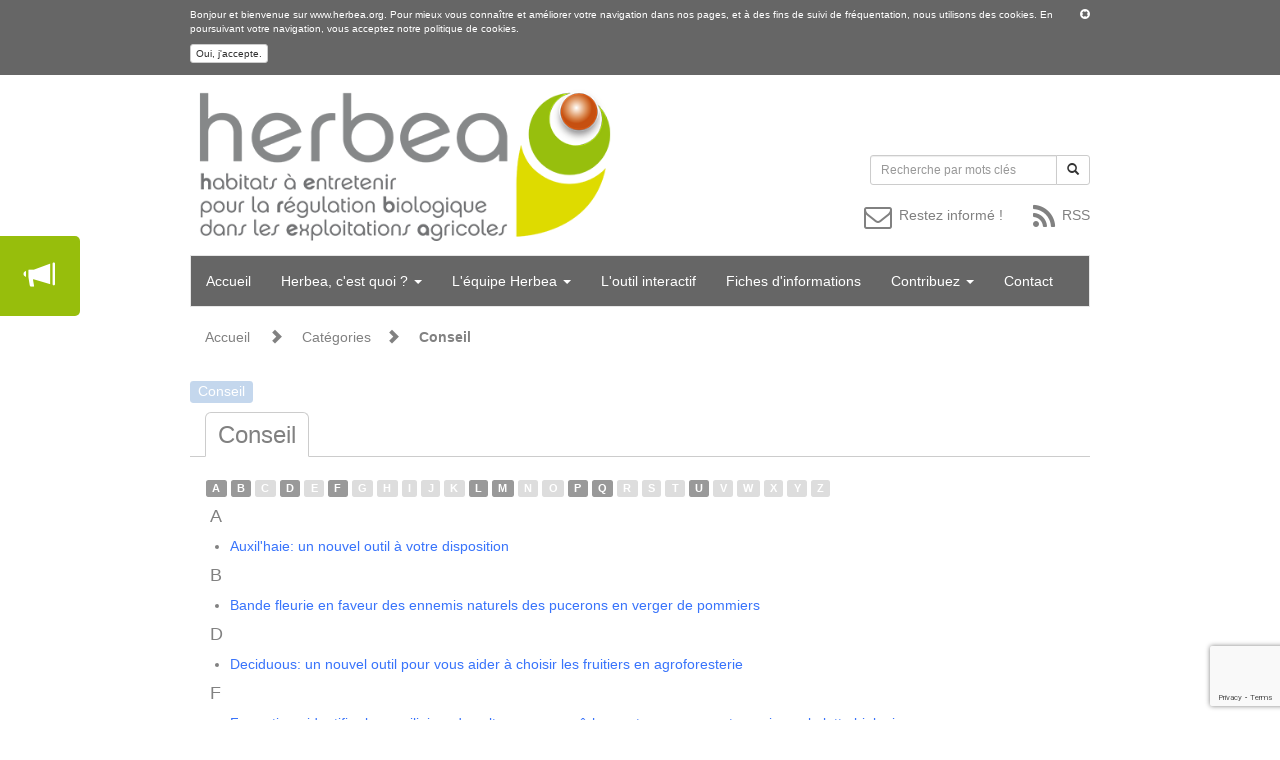

--- FILE ---
content_type: text/html; charset=utf-8
request_url: https://herbea.org/categories/conseil
body_size: 14880
content:
<!DOCTYPE HTML>
<html class="tplfiches">

<!-- PROD -->

<head>
	
	<!-- FAVICON -->

<link rel="icon" type="image/png" href="/downloads/1242/Picto-HerbeaWeb.png" />

<!-- CSS -->
<link rel="stylesheet" type="text/css" href="/css/jquery.mCustomScrollbar.css">
<link rel="stylesheet" type="text/css" href="/bootstrap-3.1.1/css/bootstrap.min.css">
<link href="/css/bootstrap-dialog.min.css" rel="stylesheet" type="text/css" />
<link href="/tooltip/tooltip.css" rel="stylesheet" type="text/css" />
<link href="/css/polyglot-language-switcher.css" type="text/css" rel="stylesheet">
<link rel="stylesheet" type="text/css" href="/css/default.css?v=170501" />
<link rel="stylesheet" type="text/css" href="/css/print.css" media="print" />
<link rel="stylesheet" type="text/css" href="/font-awesome-4.4.0/css/font-awesome.min.css">


<!-- SCRIPTS -->
<script src="/js/labels.js"></script>
<script src="/js/jquery-3.6.4.min.js"></script>
<script src="/js/jquery-ui.min.js"></script>
<script src="/js/jquery.mCustomScrollbar.min.js"></script>
<script src="/bootstrap-3.1.1/js/bootstrap.min.js"></script>
<script src="/js/bootstrap-dialog.min.js"></script>
<script src="/tooltip/tooltip.js"></script>
<script src="/js/jquery.glossarize.rcampo.js"></script>
<script src="/js/jquery.polyglot.language.switcher.js" type="text/javascript"></script>
<script src="https://www.google.com/recaptcha/api.js?render=6Letz7oZAAAAAPm-PKgsldg6HMYBfy_dU-7PEv5w"></script>
<script src="/js/pdfThumbnails/2020-12-29/pdfThumbnails.js" data-pdfjs-src="/js/pdf.js/2.11.338/pdf.min.js"></script>
<script src="/js/pdf.js/2.11.338/pdf.min.js"></script>

<!-- BOOTSTRAP RESPONSIVE AND MOBILE CUSTOMIZATIONS -->
 
	<link rel="stylesheet" type="text/css" href="/css/mobile.css?v=170329" />
	<meta name="viewport" content="width=480"  > 

<script>

	var loader_preload = new Image();
	loader_preload.src = "/images/exp-loader.svg";

	var userAgent = navigator.userAgent.toLowerCase();

	$.browser = {
	   version: (userAgent.match( /.+(?:rv|it|ra|ie|me)[/: ]([d.]+)/ ) || [])[1],
	   chrome: /chrome/.test( userAgent ),
	   safari: /webkit/.test( userAgent ) && !/chrome/.test( userAgent ),
	   opera: /opera/.test( userAgent ),
	   msie: /msie/.test( userAgent ) && !/opera/.test( userAgent ),
	   mozilla: /mozilla/.test( userAgent ) && !/(compatible|webkit)/.test( userAgent ),
	   firefox: /firefox/.test( userAgent )
	};
	
	function bsdialog_filter( obj )
	{
		$( '.bootstrap-dialog .filter' ).not('.filter-'+$(obj)[0].value).hide();
		$( '.bootstrap-dialog .filter-'+$(obj)[0].value ).show();
	}
	
	_labels.init(`https://api.herbea.org/v1/system/labels/fr_fr`);

	$(document).ready(function() {
        $('#polyglotLanguageSwitcher').polyglotLanguageSwitcher({
			effect: 'fade',
            testMode: true,
            onChange: function(evt){
                //alert("The selected language is: "+evt.selectedItem);
                document.location.href = "/" + evt.selectedItem;
            }
		});
		
		$('a').each( function() {
			if( typeof( $(this).attr('href') ) != 'undefined' ) {
				if( $(this).attr('href').substr( 0, 1 ) == '/' ) {
					$(this).attr('href', '/fr'+$(this).attr('href') );

					// suite demande client
					$(this).attr('target', '');
				}
			}
		});
		
		$('html').not('.tplglossaire').not('.tplhome').not('.tplrecherche').find('#page #content').glossarizer({
			sourceURL: '/glossary-json',
			//lookupTagName: 'p, div, span',
		    callback: function(){
		    	// Callback fired after glossarizer finishes its job
				//$('.noglossary').glossarizer('destroy');
				new tooltip();
			}
		});

		$('.attachments, .video').find('[data-toggle="tooltip"]').tooltip();
    });

</script>


<style>
	 div#fiche-zb { display:block; } 	 #lang_switcher { display:none; } </style>



<!-- ## SOCIAL ######################################################################### -->

<title>Herbea.org / Régulation Biologique dans les Exploitations Agricoles</title>

<meta property="og:title" content="Herbea.org / Régulation Biologique dans les Exploitations Agricoles" />
<meta name="twitter:title" content="Herbea.org / Régulation Biologique dans les Exploitations Agricoles" />
<meta property="og:description" content="[SOCIAL.LONG_DESCR]" />
<meta name="twitter:description" content="[SOCIAL.LONG_DESCR]" />
<meta name="description" content="[SOCIAL.LONG_DESCR]" />
<meta property="og:type" content="article" />
<meta property="og:site_name" content="Herbea.org" />
<meta property="og:url" content="https://www.herbea.org/categories/conseil" />

<link rel="canonical" href="https://www.herbea.org/categories/conseil">
<!-- ## SOCIAL ######################################################################### -->
<!-- ################################################################################### -->



	
	<script>
		$(document).ready(function() {
			
			// v3 2.2.4 scroll up fiches references
			$('td.ref_row').each( function() { 
			    $(this).data( 'ref', $(this).attr('id').replace('ref_row_','') );
			
			    if( $(this).find('i.fa').length == 0 ) {
			        $(this).append( '<i class="fa fa-arrow-up" onclick="$.scrollTo( \'a#ref_' + $(this).data('ref') + '\', 800, {} );"></i>' );
			    }
			});

			// 2.2.3.2	Rich text (ExperienceSharing)
			$('.share-comment').each( function() {
				try {
					$(this).html( $( $(this).html() ).html() );
				} catch {}
			});
		});
	</script>
</head>

<body class="" >
	<center>
		
				<div id="alert">
			<div id="alert-cookies">
	<div class="page">
		
		<div id="close-alert" onclick="$('#alert-cookies').slideToggle()"> 
    		<span class="glyphicon glyphicon-remove-sign"></span>
    	</div>
		
		<span>
			Bonjour et bienvenue sur www.herbea.org. 
Pour mieux vous connaître et améliorer votre navigation dans nos pages, et à des fins de suivi de fréquentation, nous utilisons des cookies. 
En poursuivant votre navigation, vous acceptez notre politique de cookies. <!--Les cookies nous permettent de vous proposer nos services plus facilement. En utilisant nos services, vous nous donnez expressément votre accord pour exploiter ces cookies.-->
   		</span>
    	
    	<div class="btn-wrapper">
    		<button class="btn btn-xs btn-default" onclick="cookie_confirm()">Oui, j'accepte.<!--J'accèpte--></button>
    	</div>
	</div>
</div>

<script type="text/javascript">
 
 	function setCookie(nom, valeur, expire, chemin, domaine, securite){
		document.cookie = nom + ' = ' + escape(valeur) + '  ' +
              ((expire == undefined) ? '' : ('; expires = ' + expire.toGMTString())) +
              ((chemin == undefined) ? '' : ('; path = ' + chemin)) +
              ((domaine == undefined) ? '' : ('; domain = ' + domaine)) +
              ((securite == true) ? '; secure' : '');
    }
	
	
	function getCookie(name){
     if(document.cookie.length == 0)
       return null;

     var regSepCookie = new RegExp('(; )', 'g');
     var cookies = document.cookie.split(regSepCookie);

     for(var i = 0; i < cookies.length; i++){
       var regInfo = new RegExp('=', 'g');
       var infos = cookies[i].split(regInfo);
       if(infos[0] == name){
         return unescape(infos[1]);
       }
     }
     return null;
    }
	
	function cookie_confirm(){
		$('#alert-cookies').slideToggle();
		
		var dtExpire = new Date();
		dtExpire.setTime(dtExpire.getTime() + ( 365 * 24 * 60 * 60 * 1000 ) );
		setCookie('alert-cookies', 'true', dtExpire, '/');
     }
	   
 	$().ready( function() {
		var cook = getCookie('alert-cookies');
		if ( typeof(cook)=='undefined' || cook==null || cook!='true' ){
			$('#alert-cookies').slideToggle();
		}
	});
   
 </script>


		</div>
				
		<div id="page">
			
			<div id="header">

	<!-- ############################# -->
	<!-- # Plausible.io  ############# -->
	<script defer data-domain="herbea.org" src="https://plausible.io/js/script.js"></script>
	<!--  ############################# -->

<style>
	#newsletter-button { float:right; position:absolute; margin-left:-12%; margin-top: 0%; }
</style>


<img id="logo" src="/downloads/981/Logo-Herbea-outil-mise-en-place-lutte-biologique-par-conservation.png" />

<h5 id="sitename" class="no-mobile">  </h5>

<div id="lang_switcher" class="nomobile">
	 <div id="polyglotLanguageSwitcher">
		<form action="#">
			<select id="polyglot-language-options">
				<option id="en" value="en" >English</option>
				<option id="fr" value="fr" selected>Fran&ccedil;ais</option>
			</select>
		</form>
	</div>
</div>

<form id="frm_recherche" method="post" action="/recherche">	
	<div class="input-group input-group-sm recherche nomobile">
	  <input id="query" name="query" type="text" class="form-control" placeholder="Recherche par mots clés"> <!-- Recherche par mots clés -->
	  <span class="input-group-btn">
	  	<button id="ButtonSearch" class="btn btn-default btn-sm" onclick="$(#frm_recherche).submit();"><span class="glyphicon glyphicon-search"></span></button>
	  </span>
	</div>
</form>

<div class="news_icons nomobile">
	<div class="wrapper">
		<a href="/rss" target="_rss"><span class="fa fa-rss" aria-hidden="true"> <span>RSS</span> </span></a>
		<span class="fa fa-envelope-o" aria-hidden="true" data-toggle="modal" data-target="#newsletter_subscr" onclick=""> <span>Restez informé !</span> </span>
	</div>
</div>

<nav class="bs_nav_menu navbar navbar-default" role="navigation">
  <div class="container-fluid">

	<div class="navbar-header mobileonly">
           <button type="button" class="navbar-toggle" data-toggle="collapse" data-target="#navigationbar">
               <span class="sr-only"> Toggle navigation <!--Toggle navigation--></span>
               <span class="icon-bar"></span>
               <span class="icon-bar"></span>
               <span class="icon-bar"></span>
            </button>
            <a class="navbar-brand" href="javascript:void(0);"> Menu de navigation mobile <!--Menu de navigation mobile--></a>
       </div>

    <!-- Collect the nav links, forms, and other content for toggling -->
    <div class="collapse navbar-collapse" id="navigationbar">
      <ul class="nav navbar-nav">

        																							 
									<li class="drop-lvl1 "><a href="/" >Accueil</a></li>
					<li class="divider "></li>
				        						 
									 <li class="dropdown drop-lvl1 ">
			         	<a href="#" class="dropdown-toggle" data-toggle="dropdown">Herbea, c'est quoi ? <span class="caret"></span></a>
				        <ul class="dropdown-menu" role="menu">
				        					        		<li class=""><a href="/pages/projet_herbea" target="_blank">Présentation du projet</a></li>
				        					        		<li class=""><a href="/pages/cadre_conceptuel_herbea" >Les concepts mobilisés autour de l'outil</a></li>
				        					        		<li class=""><a href="/pages/herbea_c_est" >Herbea, C'est...</a></li>
				        					        		<li class=""><a href="/pages/herbea_ce_n_est_pas" >Herbea, Ce n'est pas...</a></li>
				        					        		<li class="nomobile"><a href="/pages/originalite_herbea" target="_blank">Originalité de l'approche</a></li>
				        				         	</ul>
			        </li>
				        						 
									 <li class="dropdown drop-lvl1 ">
			         	<a href="#" class="dropdown-toggle" data-toggle="dropdown">L'équipe Herbea <span class="caret"></span></a>
				        <ul class="dropdown-menu" role="menu">
				        					        		<li class=""><a href="/pages/equipe2" >L'équipe autour de l'outil</a></li>
				        					        		<li class="nomobile"><a href="/pages/copil" target="_blank">Le comité de pilotage Herbea</a></li>
				        					        		<li class="nomobile"><a href="/pages/reseau" target="_blank">Herbea et son réseau</a></li>
				        				         	</ul>
			        </li>
				        						 
									<li class="drop-lvl1 nomobile"><a href="/outil" target="_blank">L'outil interactif</a></li>
					<li class="divider nomobile"></li>
				        						 
									<li class="drop-lvl1 "><a href="/fiches" >Fiches d'informations</a></li>
					<li class="divider "></li>
				        						 
									 <li class="dropdown drop-lvl1 nomobile">
			         	<a href="#" class="dropdown-toggle" data-toggle="dropdown">Contribuez <span class="caret"></span></a>
				        <ul class="dropdown-menu" role="menu">
				        					        		<li class="nomobile"><a href="/pages/teasing_contribution" >Plus-value de votre contribution</a></li>
				        					        		<li class="nomobile"><a href="/admin" target="_blank">Se connecter</a></li>
				        					        		<li class="nomobile"><a href="/inscription" target="_blank">S'inscrire</a></li>
				        				         	</ul>
			        </li>
				        						 
									<li class="drop-lvl1 "><a href="/contact" >Contact</a></li>
					<li class="divider "></li>
				        																																																															      </ul>
      
    </div><!-- /.navbar-collapse -->
  </div><!-- /.container-fluid -->
</nav>

	<div id="header-ariane" class="nomobile">
		<ul>
			
			
			
			<li> <a href="/">Accueil</a> </li>
			<li> <span class="glyphicon glyphicon-chevron-right"></span> </li>
			
							<li>
																		<a href="/categories">Catégories</a> 
											
						<li> <span class="glyphicon glyphicon-chevron-right"></span> </li>
									</li>
							<li>
											<span style="font-weight:bold;">Conseil</span>
									</li>
					</ul>
	</div>


<!--#######  MODAL NEWSLETTER ############# -->
<div class="modal nl_subscr fade" id="newsletter_subscr" tabindex="-1" role="dialog" aria-labelledby="HerbeaNews ">
  <div class="modal-dialog" role="document">
    <div class="modal-content">

		<style>
			/* #header #lang_switcher { display:block;} */
			#header div.recherche { top:60px;}
			
			#header div.news_icons { width:100%;position: relative;}
			#header div.news_icons .wrapper { top: 128px; right:0px; position: absolute; }
			#header div.news_icons .fa { float:right; font-size:2em;}
			#header div.news_icons .fa { margin-left:30px;}
			#header div.news_icons .fa span { font-size: 0.5em;font-family: sans-serif;vertical-align: middle; }
			
			#header div.news_icons .fa:hover { cursor:pointer; color:#3D8B37!important; }
			#header div.news_icons a, #header div.news_icons a .fa { color:inherit!important; }
			
			.modal.nl_subscr { overflow-y:auto!important; }
			.modal-body.nl_subscr { padding:30px 10px; max-height:none!important; }
			.modal-body.nl_subscr .row.captcha { margin:20px 0px; }
		
			.modal.nl_subscr img#nlsvalid { height: 140px; }
			.modal.nl_subscr h4.success {  margin:40px 4px 10px 4px; font-weight: normal; text-align: justify; }
			.modal-content { padding:15px; }
			
			.modal-body.nl_subscr.success { text-align:center;}

			.modal-body.nl_subscr .grecaptcha-badge {
				position: absolute;
				bottom: -67px!important;
				right: 6px!important;
			}
			
		</style>
		
		
	
	      <div class="modal-header">
	        <button type="button" class="close" data-dismiss="modal" aria-label="Close"><span aria-hidden="true">&times;</span></button>
	        <h4 class="modal-title" id="myModalLabel">Inscrivez-vous à la newsletter OSAE – Herbea !</h4>
	      </div>
	      <div class="modal-body nl_subscr">
		  
							<div class="container-fluid">
					<form role="form" method="post" action="/newsletter" onsubmit="return false;">
						<div class="box-body">
					 
							<div class="row">
								
								<div class="col-md-6">
									<div id="control-FirstName" class="form-group ">
										<input class="form-control " name="FirstName" id="firstnameNL" placeholder="Votre prénom*" value="" required>
									</div>
								</div>
								
								<div class="col-md-6">
									<div id="control-Name" class="form-group ">
										<input class="form-control " id="nameNL" name="Name" placeholder="Votre nom*" value="" required>
									</div>
								</div>
								
							</div>
							
							<div id="control-Email" class="form-group ">
								<input class="form-control " name="Email" id="emailNL" placeholder="Adresse électronique*" value="" required> <!-- prenom.nom@zert.com -->
							</div>
							
							<div id="control-Job" class="form-group ">
								<span>Profession*<!--Profession*--></span>
								<select name='Job' id='jobNL' class="form-control " style='width:100%;' >
									<option value="">-</option>
									<option value="agriculteur" >Agriculteur-trice</option>
									<option value="enseignant" >Enseignant-e</option>
									<option value="chercheur" >Chercheur-se</option>
									<option value="étudiant" >Etudiant-e</option>
									<option value="conseiller indépendant" >Conseiller-e indépendant-e</option>
									<option value="Organisme professionnel agricole" >Organisme professionnel agricole</option>
									<option value="Organisme économique et entreprise" >Organisme économique et entreprise</option>
									<option value="institutionnel" >Institutionnel</option>
									<option value="collectivité" >Collectivité</option>
									<option value="particulier" >Un-e particulier</option>
									<option value="association" >Une association</option>
									<option value="autre" >Autre</option>
								</select> 
							</div>

							<div id="control-Organisation" class="form-group ">
								<input class="form-control " name="Organisation" id="organisationNL" placeholder="Organisme" value="">
							</div>

							
							<div class="row">
								<div class="col-md-6">
									<div id="control-County" class="form-group ">
										<input class="form-control " type="number" min="1" name="County" id="countyNL" placeholder="Département*" required="required">
									</div>				
								</div>

								

								
							</div>
							
							<!-- CAPTCHA -->
							
							
							
							
							
						</div><!-- /.box-body -->
						
						<button class="btn btn-primary btn-block g-recaptcha" data-sitekey="6Letz7oZAAAAAPm-PKgsldg6HMYBfy_dU-7PEv5w" data-callback="newsl_subscr_post" data-action="submit">Valider</button> <!-- Souscrire-->
					</form>
				</div>
						
	      </div>
	      <!-- <div class="modal-footer">
	        <button type="button" class="btn btn-default" data-dismiss="modal">[NEWSLETTER.CLOSE]</button>
	      </div> -->

	
	<script>
		
		
		
		$('#myModal').on('shown.bs.modal', function () {
		  $('#control-FirstName').focus();
		});
		
		function newsletterValidation()
		{
			var result = true;
			var name = document.getElementById("nameNL");
			var firstName = document.getElementById("firstnameNL");
			var email = document.getElementById("emailNL");
			var job = document.getElementById("jobNL");
			var city = document.getElementById("cityNL");
			var county = document.getElementById("countyNL");
			var org = document.getElementById("organisationNL");
			
			if (name==null || name.value==null || name.value=="" ){
				result = false;
				name.classList.add("error");
				$("#control-Name").addClass ("has-error has-feedback");
			} else {
				name.classList.remove("error");
				$("#control-Name").removeClass ("has-error has-feedback");
				$("#control-Name").addClass ("has-success has-feedback");
			}
			
			if (firstName==null || firstName.value==null || firstName.value=="" ){
				result = false;
				firstName.classList.add("error");
				$("#control-FirstName").addClass ("has-error has-feedback");
			} else {
				firstName.classList.remove("error");
				$("#control-FirstName").removeClass ("has-error has-feedback");
				$("#control-FirstName").addClass ("has-success has-feedback");
			}
			
			/*
			if (city==null || city.value==null || city.value=="" ){
				result = false;
				city.classList.add("error");
				$("#control-City").addClass ("has-error has-feedback");
			} else {
				city.classList.remove("error");
				$("#control-City").removeClass ("has-error has-feedback");
				$("#control-City").addClass ("has-success has-feedback");
			}
			*/

			if (county==null || county.value==null || county.value=="" ){
				result = false;
				county.classList.add("error");
				$("#control-County").addClass ("has-error has-feedback");
			} else {
				county.classList.remove("error");
				$("#control-County").removeClass ("has-error has-feedback");
				$("#control-County").addClass ("has-success has-feedback");
			}
			
			if (job==null || job.value==null || job.value=="" ) {
				result = false;
				$("#control-Job").addClass ("has-error has-feedback");
				job.classList.add("error");
			} else {
				/*
				if ($( "#jobNL" ).val() == 'Autre (Précisez SVP)'){
					var otherJob = document.getElementById("otherJobInput");
					
					if (otherJob==null || otherJob.value==null || otherJob.value=="" ) {
						result = false;
						job.classList.add("error");
						$("#control-Job").addClass ("has-error has-feedback");
					}else{
						job.classList.remove("error");
						$("#control-Job").removeClass ("has-error has-feedback");
						$("#control-Job").addClass ("has-success has-feedback");
					}
				}
				*/

				job.classList.remove("error");
				$("#control-Job").removeClass ("has-error has-feedback");
				$("#control-Job").addClass ("has-success has-feedback");
			}
			
			if ( !validateEmail(email.value) ){
				result = false;
				email.classList.add("error");
				$("#control-Email").addClass ("has-error has-feedback");
			} else {
				email.classList.remove("error");
				$("#control-Email").removeClass ("has-error has-feedback");
				$("#control-Email").addClass ("has-success has-feedback");
			}
			
			//console.log("cpatcha " + grecaptcha.getResponse()); 
			// if( grecaptcha.getResponse(NLS_recaptcha_ID)== "" ) result = false; 
			
			//console.log(result);
			return result;
		}
		
		function validateEmail(email) {
			
		    var re = /^(([^<>()\[\]\\.,;:\s@"]+(\.[^<>()\[\]\\.,;:\s@"]+)*)|(".+"))@((\[[0-9]{1,3}\.[0-9]{1,3}\.[0-9]{1,3}\.[0-9]{1,3}])|(([a-zA-Z\-0-9]+\.)+[a-zA-Z]{2,}))$/;
		    
		    
		    return re.test(email);
		}
		
		function newsl_subscr_post(token) {
			if( newsletterValidation() )
			{	
				var popup = $('.modal.nl_subscr .modal-dialog');	
				var data = {
					'nameNL' : $('#nameNL').val(),
					'firstnameNL' : $('#firstnameNL').val(),
					'emailNL' : $('#emailNL').val(),
					'jobNL' : $('#jobNL').val(),
					'jobOther' : $('#otherJobInput').val(),
					'cityNL' : $('#cityNL').val(),
					'countyNL' : $('#countyNL').val(),
					'orgNL' : $('#organisationNL').val(),
					//'g-recaptcha-response' : grecaptcha.getResponse( NLS_recaptcha_ID ),
					'g-recaptcha-token' : token,
				};

				$(popup).find('.modal-content').html( '<div class="center-block text-center"> <img src="/images/dkgreen_loader.svg" /> </div>' );
				$(popup).load( 
					'/newsletter?dt=20260114031840 .modal-content', 
					data,
					function() {
						//NLSrecaptcha_callback();
					}
				);
				
			}
		}
		
		
				
		
	</script>

    </div>
  </div>
</div>


</div>
			
			<div id="content">
				<style>
			.item_icons .Conseil { background-image:url(''); }
		
	.item_icons .ab-enn { background-image:url(/downloads/2941/Coccinelle.png); }
	.item_icons .ab-rav { background-image:url(/downloads/2945/Bugcolore1.png); }
	.item_icons .ab-polli { background-image:url(/downloads/2947/Beecoloree.png); }

	.item_icons a:focus, .item_icons a:focus * { outline: none; }

	.item_icons.row { text-align:center; margin-bottom:50px; }
	.item_icons.row > div[class^="col-"] { padding:12px; opacity:0.4; }
	.item_icons.row > div[class^="col-"].active, .item_icons.row > div[class^="col-"]:hover { opacity:1; }
	.item_icons.row > div[class^="col-"] a { text-decoration:none; color:black; font-size: 0.7em; line-height: 36px; }
	.item_icons.row > div[class^="col-"] a > span { display:block; }
	.item_icons.row > div[class^="col-"] a > span[class]:not(.glyphicon) { padding:60px 0px 0px 0px; background-size: contain; background-repeat: no-repeat; background-position: center; }
	.item_icons.row > div[class^="col-"] a > span.glyphicon { font-size:40px; padding: 10px 0px; }

	.item_icons.row > div.selected { box-shadow: 0px 0px 5px #0082e6; border-radius: 4px; }
</style>

<script type="text/javascript" src="/js/jquery.scrollTo-2.1.2-min.js"></script>
<script src="/js/easing.js" type="text/javascript"></script>
<script src="/js/jquery.ui.totop.min.js" type="text/javascript"></script>
<script>
	var slideFilterSelected = false;

	const triggerFilterOverEffect = (elem) => {
		if(slideFilterSelected){
			$(elem).addClass('active');
		}	

		$('#fiches-sub-filters .filter-row').not($(elem)).removeClass('active');
	};

	const triggerFilterOutEffect = (elem) => {
		if(!slideFilterSelected){
			$('#fiches-sub-filters .filter-row').each(function() {
				$(this).addClass('active');
			});
		}
		else{
			$(elem).removeClass('active');
		}
	};

	const triggerFilterClickEffect = (elem) => {
		if(!$(elem).hasClass('selected')){
			$(elem).addClass('selected');
			$('#fiches-sub-filters .filter-row').not($(elem)).removeClass('active');
			$('#fiches-sub-filters .filter-row').not($(elem)).removeClass('selected');

			//Update list label 
			jQuery('#fiches_liste .nom').find('span').text(jQuery(elem).find('p').text());

			jQuery('#fiches_liste .categorie').each(function(){
				jQuery(this).find('h4').each(function(){
					jQuery(this).hide();
				});

				jQuery(this).find('li').each(function(){
					var catID = jQuery(elem).attr('data-id');
					jQuery(this).show();

					if(jQuery(this).attr('data-relations').indexOf(catID) === -1){
						jQuery(this).hide();
					}
				});
			});

			slideFilterSelected = true;
		}
		else{
			$(elem).removeClass('selected');

			//Update list label 
			jQuery('#fiches_liste .nom').find('span').text(jQuery(elem).attr('data-parent'));

			jQuery('#fiches_liste .categorie').each(function(){
				jQuery(this).find('h4').each(function(){
					jQuery(this).show();
				});

				jQuery(this).find('li').each(function(){
					jQuery(this).show();
				});
			});

			slideFilterSelected = false;
		}
	};

	$(document).ready(function() { 
		$().UItoTop( { easingType: 'easeOutQuart' } ); 

		let maxCatHeight = 0;
		$('#fiches_liste .categorie').each(function() {
			maxCatHeight = Math.max( maxCatHeight, $(this).outerHeight() );
		});

		$('#fiches_liste').css('min-height', ''+maxCatHeight+'px');

		let $activeBuffer = $('.item_icons.row .item_icon.active');
		
		$('.item_icons.row .item_icon').on('mouseenter', function() {
			let $this = $(this);
			let $a = $this.find('a');
			let $target = $('#fiches_liste #'+$a.data('target'));

			$activeBuffer = $('.item_icons.row .item_icon.active');

			if( $('.item_icons.row > div.selected').length==0 )
			{
				if( $a.data('target')=='ALL' ) {
					$('.item_icons.row .item_icon').addClass('active');
					$('#fiches_liste .categorie').show();

				} else {

					$('.item_icons.row .item_icon').not($this).removeClass('active');
					$('#fiches_liste .categorie').hide();
				}

				$target.show();
			}
		});

		$('.item_icons.row .item_icon').on('mouseleave', function() {

			$('.item_icons.row .item_icon').removeClass('active');
			$('#fiches_liste .categorie').hide();

			$activeBuffer.each(function() {
				let $this = $(this);
				let $a = $this.find('a');
				let $target = $('#fiches_liste #'+$a.data('target'));

				$this.addClass('active');
				$target.show();
			});
		});


		const updateSubCatSlide = (cat) => {
			filterItemsNb = 0;
			const catName = {
				"Cultures" : "Cultures",
				"AB-RAV" : "Ravageurs",
				"AB-ENN" : "Prédateurs & Parasitoïdes",
				"AB-POLLI" : "Insectes pollinisateurs",
				"PlanteNonCultivee" : "PlanteNonCultivee",
				"InfraAE" : "InfraAE",
				"PratiqueAgricole" : "PratiqueAgricole",
				"ContextePaysager" : "ContextePaysager"
			};

			jQuery('#fiches-sub-filters .filter-no-result').remove();
			jQuery('#fiches-sub-filters .filter-row').hide();
		
			jQuery('#fiches-sub-filters .filter-row').each(function(){
				if(jQuery(this).attr('data-parent') == catName[cat]){
					filterItemsNb = filterItemsNb +1;
					jQuery(this).show();
				}				
			});

			catName['PlanteNonCultivee'] = "Plante Non Cultivée";
			catName['PratiqueAgricole'] = "Pratique Agricole";
			catName['PratiqueAgricole'] = "Contexte Paysager";

			if(filterItemsNb <= 0){
				jQuery('#fiches-sub-filters').append('<p style="width: 100%;" class="filter-no-result">Aucun(e)s ' + catName[cat] + '</p>');
				return false;
			}

			return true;
		}

		const triggerSlideAnimation = () => {
			if(!$('.slideRight').hasClass('active') && !$('.slideRight').hasClass('unactive')){ 
				$('.slideRight').toggleClass('active');
			}
			else{
				$('.slideRight').toggleClass('unactive');
				$('.slideRight').toggleClass('active');
			}
		}


		$('.item_icons.row .item_icon').on('click', function() {
			let $this = $(this);
			let $a = $this.find('a');
			let $target = $('#fiches_liste #'+$a.data('target'));
			
			if( $a.data('target')=='ALL' || ( $activeBuffer.length==1 && $this.hasClass('active') ) ) {
				$('.item_icons.row .item_icon').removeClass('selected');
				$('.item_icons.row .item_icon').addClass('active');
				$('#fiches_liste .categorie').show();
			} else {
				$('.item_icons.row .item_icon').removeClass('active').removeClass('selected');
				$this.addClass('active').addClass('selected');

				$('#fiches_liste .categorie').hide();
				$target.show();

				if(updateSubCatSlide($a.data('target'))){
					triggerSlideAnimation();	
				}
			}

			$activeBuffer = $('.item_icons.row .item_icon.active');
		});

		$('#fiches-sub-filters .filter-row').on('click', function() {
			let $this = $(this);

			jQuery('.cat_letters_tags').hide();
		});

		$('#slideShowAll').on('click', function(){
			//Update list label 
			jQuery('#fiches_liste .nom').find('span').text($('#fiches-sub-filters .selected').attr('data-parent'));

			jQuery('.item_icons.row .item_icon').removeClass('selected');
			jQuery('.item_icons.row .item_icon').addClass('active');

			//Reset sub cat behavior
			jQuery('#fiches-sub-filters .filter-row').each(function() {
				jQuery(this).removeClass('selected');
				jQuery(this).addClass('active');
			});

			//Reset previous labels 
			jQuery('#fiches_liste .categorie').each(function(){
				jQuery(this).find('h2').find('span').text(jQuery(this).find('h2').attr('data-name'));
				jQuery(this).show();
			});

			//Reset default view
			jQuery('#fiches_liste .categorie').each(function(){
				jQuery(this).find('h4').each(function(){
					jQuery(this).show();
				});

				jQuery(this).find('li').each(function(){
					jQuery(this).show();
				});
			});

			jQuery('.cat_letters_tags').show();
			triggerSlideAnimation();
		});
	});
</script>

<div id="fiches">

	
	
			<style>
	.cat-labels { text-align:left;font-size: 1.3em;}
	.cat-labels a, .cat-labels a:hover { text-decoration:none;}
	.cat-labels a .label { font-weight:normal;}
	/*.cat-labels a .label { opacity:0.8;}*/
	/*.cat-labels a .label:hover { opacity:1;cursor:pointer;}*/
	.cat-labels a .label.disabled { opacity:0.5;}
	.cat-labels a .label-noclick:hover { cursor:default;}
	
	.tplpages .cat-labels { margin-bottom:20px;}
	
	.tplnews-single .cat-labels { display:inline-block;font-size:initial;}
	.tplnews-single .cat-labels .label { margin:0!important;}
</style>


<div class="cat-labels">
		
										<a  href="javascript:void();" onclick="$.scrollTo( '#Conseil', 800, {} );"  >
					<span class="label label-default"  style="background-color:#C4D7ED;" >Conseil</span>
				</a>
			 
				
</div>

<script>
	$('.cat-labels .label').on('mouseenter', function() {
		var $parent = $(this).closest('.cat-labels');
		$parent.find('.label').not(this).not('.label-alwayson').addClass('disabled');
	});
	
	$('.cat-labels .label').on('mouseleave', function() {
		var $parent = $(this).closest('.cat-labels');
		$parent.find('.label').not(this).removeClass('disabled');
	});
</script>


		
	<div id="fiches_liste">
									<div class="categorie" id="Conseil" >
					<h2 class="nom " data-name="Conseil"> <span>Conseil</span> </h2>
					
					<div class="cat_letters_tags">
																										<span class="label label-default" onclick="$.scrollTo( '#Conseil_A', 800, {} );">A</span>
								
																																<span class="label label-default" onclick="$.scrollTo( '#Conseil_B', 800, {} );">B</span>
								
																								<span class="label count0">C</span>
																																<span class="label label-default" onclick="$.scrollTo( '#Conseil_D', 800, {} );">D</span>
								
																								<span class="label count0">E</span>
																																<span class="label label-default" onclick="$.scrollTo( '#Conseil_F', 800, {} );">F</span>
								
																								<span class="label count0">G</span>
																								<span class="label count0">H</span>
																								<span class="label count0">I</span>
																								<span class="label count0">J</span>
																								<span class="label count0">K</span>
																																<span class="label label-default" onclick="$.scrollTo( '#Conseil_L', 800, {} );">L</span>
								
																																<span class="label label-default" onclick="$.scrollTo( '#Conseil_M', 800, {} );">M</span>
								
																								<span class="label count0">N</span>
																								<span class="label count0">O</span>
																																<span class="label label-default" onclick="$.scrollTo( '#Conseil_P', 800, {} );">P</span>
								
																																<span class="label label-default" onclick="$.scrollTo( '#Conseil_Q', 800, {} );">Q</span>
								
																								<span class="label count0">R</span>
																								<span class="label count0">S</span>
																								<span class="label count0">T</span>
																																<span class="label label-default" onclick="$.scrollTo( '#Conseil_U', 800, {} );">U</span>
								
																								<span class="label count0">V</span>
																								<span class="label count0">W</span>
																								<span class="label count0">X</span>
																								<span class="label count0">Y</span>
																								<span class="label count0">Z</span>
																</div>
					
					<ul>
																		<h4 id="Conseil_A">A</h4>
																			
								
																	<li data-relations=""> <a href='/news/7347/Auxil%27haie%3A+un+nouvel+outil+%C3%A0+votre+disposition' target='_blank'>Auxil'haie: un nouvel outil à votre disposition </a> </li>
																																							<h4 id="Conseil_B">B</h4>
																			
								
																	<li data-relations=""> <a href='/news/6504/Bande+fleurie+en+faveur+des+ennemis+naturels+des+pucerons+en+verger+de+pommiers' target='_blank'>Bande fleurie en faveur des ennemis naturels des pucerons en verger de pommiers </a> </li>
																																							
																								<h4 id="Conseil_D">D</h4>
																			
								
																	<li data-relations=""> <a href='/news/12207/Deciduous%3A+un+nouvel+outil+pour+vous+aider+%C3%A0+choisir+les+fruitiers+en+agroforesterie' target='_blank'>Deciduous: un nouvel outil pour vous aider à choisir les fruitiers en agroforesterie </a> </li>
																																							
																								<h4 id="Conseil_F">F</h4>
																			
								
																	<li data-relations=""> <a href='/news/12187/Formation+%3A+identifier+les+auxiliaires+de+cultures+en+mara%C3%AEchage+et+gagner+en+autonomie+sur+la+lutte+biologique' target='_blank'>Formation : identifier les auxiliaires de cultures en maraîchage et gagner en autonomie sur la lutte biologique </a> </li>
																											
								
																	<li data-relations=""> <a href='/news/12242/Fiche+action+Herbea+%28dispositif+CEPP%29+%3A+un+levier+pour+la+lutte+biologique+par+conservation' target='_blank'>Fiche action Herbea (dispositif CEPP) : un levier pour la lutte biologique par conservation </a> </li>
																																							
																								
																								
																								
																								
																								<h4 id="Conseil_L">L</h4>
																			
								
																	<li data-relations=""> <a href='/news/6553/La+biodiversit%C3%A9+dans+les+exploitations+agricoles%3A+un+guide+pratique' target='_blank'>La biodiversité dans les exploitations agricoles: un guide pratique </a> </li>
																											
								
																	<li data-relations=""> <a href='/news/8041/Le+label+Haie+%3F+Facile%2C+on+vous+l%27explique+%21' target='_blank'>Le label Haie ? Facile, on vous l'explique ! </a> </li>
																																							<h4 id="Conseil_M">M</h4>
																			
								
																	<li data-relations=""> <a href='/news/6773/Mise+%C3%A0+jour+du+m%C3%A9mento+de+la+protection+des+cultures+en+Martinique' target='_blank'>Mise à jour du mémento de la protection des cultures en Martinique </a> </li>
																																							
																								
																								<h4 id="Conseil_P">P</h4>
																			
								
																	<li data-relations=""> <a href='/news/7052/Projet+Muscari%3A+des+outils+%C3%A0+votre+disposition+pour+composer+vos+bandes+fleuries+et+suivre+la+biodiversit%C3%A9' target='_blank'>Projet Muscari: des outils à votre disposition pour composer vos bandes fleuries et suivre la biodiversité </a> </li>
																											
								
																	<li data-relations=""> <a href='/news/7236/Pourquoi+promouvoir+la+biodiversit%C3%A9+locale+%3F' target='_blank'>Pourquoi promouvoir la biodiversité locale ? </a> </li>
																																							<h4 id="Conseil_Q">Q</h4>
																			
								
																	<li data-relations=""> <a href='/news/7038/Quelles+pratiques+agricoles+adopter+pour+favoriser+les+plantes+messicoles+et+comment+les+valoriser+%3F' target='_blank'>Quelles pratiques agricoles adopter pour favoriser les plantes messicoles et comment les valoriser ? </a> </li>
																																							
																								
																								
																								<h4 id="Conseil_U">U</h4>
																			
								
																	<li data-relations=""> <a href='/news/12239/Une+base+de+donn%C3%A9es+pour+des+haies+et+bandes+fleuries+utiles+%C3%A0+l%27entomofaune' target='_blank'>Une base de données pour des haies et bandes fleuries utiles à l'entomofaune </a> </li>
																																							
																								
																								
																								
																								
																</ul>
				</div>
						</div>
</div>

			</div>
			
			<div id="footer">

<div class="row nomobile footer-v2">

	<div class="col-md-4 col-sd-4 col-xs-6 leftcol">
		<div class="row">
			<div class="col-md-12 col-sd-12 col-xs-12">
				<span class="copyright">Copyright © 2014 Solagro - Tous droits réservés</span>
				<a href="http://www.solagro.org/" target="_blank">
					<img class="solagro" src="/images/Solagro_300.jpg" />
				</a>
			</div>
		
			<div class="col-md-12 col-sd-12 col-xs-12">
				<div class="bottom-info">
					<p>
					<a class="legal" href="/pages/mentions">Mentions légales</a> <!-- Mentions légales-->
					</p>
					<p>
					<span class="credit"> Design et Réalisation : <!--Design et Réalisation :--><a href="http://www.redspark.fr" target="_blank">Red Spark</a></span>
					</p>
				</div>
			</div>
		</div>
	</div>
	
	<div class="col-md-8 col-sd-8 col-xs-6">
		<div class="row">
			<div class="col-md-12 col-sd-12 col-xs-12 copyright">
				<span class="partenariat">Avec le soutien financier de l'Office français de la biodiversité</span>
			</div>
		</div>
		<div class="row partners">
											<div class="partner col-md-3 col-sd-3 col-xs-6" data-key="0">
											<a href="https://agriculture.gouv.fr" target="_blank">
							<img class="partner-logo" src="/downloads/8258/logo-gouvernement-2021.png" />
						</a>
									</div>	
															<div class="partner col-md-3 col-sd-3 col-xs-6" data-key="1">
											<img class="partner-logo" src="http://herbea.org/downloads/6968/Logo-ecophyto-2.png" />
									</div>	
															<div class="partner col-md-3 col-sd-3 col-xs-6" data-key="2">
											<a href="https://ofb.gouv.fr/" target="_blank">
							<img class="partner-logo" src="/downloads/8102/logo_OFB.jpg" />
						</a>
									</div>	
															<div class="partner col-md-3 col-sd-3 col-xs-6" data-key="3">
											<a href="http://leanature.com/la-fondation/la-fondation-lea-nature-jardin-bio/" target="_blank">
							<img class="partner-logo" src="/downloads/4745/LogoLeaNature.jpg" />
						</a>
									</div>	
															<div class="partner col-md-3 col-sd-3 col-xs-6" data-key="4">
											<a href="https://www.fondation-rte.org/" target="_blank">
							<img class="partner-logo" src="/downloads/7336/Logo_fondation_Rte.png" />
						</a>
									</div>	
															<div class="partner col-md-3 col-sd-3 col-xs-6" data-key="5">
											<a href="https://www.creditmutuelalliancefederale.fr/fr/fondation.html" target="_blank">
							<img class="partner-logo" src="/downloads/11447/logo-fondation-credit-mutuel-alliance-federale.jpg" />
						</a>
									</div>	
										
		</div>
	</div>
</div>

<style>
	.footer-v2 .partners .partner { margin-top:8px;} 
	.footer-v2 .partners img { width:95%; }
	#footer .footer-v2 .partners .ministere { float:none; margin-top:8px; width:95%; }
	#footer .footer-v2 .partenariat { float:none; margin-top:0px;  }
	#footer .leftcol .copyright, #footer .leftcol .solagro { text-align:left; float:none; display:block; }
	#footer .footer-v2 .bottom-info, #footer .footer-v2 .legal, #footer .footer-v2 .credit { float:none; text-align:left; }
	#footer .footer-v2 .bottom-info { display: block; padding:20px 0px; }

	.footer-v2 .mobileonly .partners .partner { float:left; }
	.footer-v2 .mobileonly .partners .partner { float:left; width: 100%;}
	 
</style>



<div class="mobileonly">
	<a href="http://www.solagro.org/" target="_blank"><img class="solagro" src="/images/Solagro_300.jpg" /></a>
	<span class="copyright">Copyright © 2014 Solagro - Tous droits réservés</span>
	
	<span class="partenariat">Avec le soutien financier de l'Office français de la biodiversité</span>

	<div class="partners">
					<div class="partner" data-key="0">
							<a href="https://agriculture.gouv.fr" target="_blank">
					<img class="partner-logo" src="/downloads/8258/logo-gouvernement-2021.png" />
				</a>
					</div>
							<div class="partner" data-key="1">
							<img class="partner-logo" src="http://herbea.org/downloads/6968/Logo-ecophyto-2.png" />
					</div>
							<div class="partner" data-key="2">
							<a href="https://ofb.gouv.fr/" target="_blank">
					<img class="partner-logo" src="/downloads/8102/logo_OFB.jpg" />
				</a>
					</div>
							<div class="partner" data-key="3">
							<a href="http://leanature.com/la-fondation/la-fondation-lea-nature-jardin-bio/" target="_blank">
					<img class="partner-logo" src="/downloads/4745/LogoLeaNature.jpg" />
				</a>
					</div>
							<div class="partner" data-key="4">
							<a href="https://www.fondation-rte.org/" target="_blank">
					<img class="partner-logo" src="/downloads/7336/Logo_fondation_Rte.png" />
				</a>
					</div>
							<div class="partner" data-key="5">
							<a href="https://www.creditmutuelalliancefederale.fr/fr/fondation.html" target="_blank">
					<img class="partner-logo" src="/downloads/11447/logo-fondation-credit-mutuel-alliance-federale.jpg" />
				</a>
					</div>
					
	</div>

	<a class="legal" href="/pages/mentions"> Mentions légales <!--Mentions légales--></a>
	<span class="credit">Design et Réalisation : <!--Design et Réalisation :--> <a href="http://www.redspark.fr" target="_blank">Red Spark</a></span>
</div>


<div class="margin-bottom"></div> <!-- IE margin-bottom fix -->


<script>

	$("img").not('.doNotHide').on("error", function() { $(this).css('visibility','hidden'); });

</script>

</div>
	
		</div>
		
		
<style>

	@media screen and (min-width: 1280px) { 

		#expshr.large, #expshr.large p { transition: all 0.1s ease-in-out; top:236px; width:80px; height:80px; padding-top: 14px; }
		#expshr.large p { transform: initial; position: relative;top: 0;left: 0;margin: 0; padding: 0;}
	    #expshr.large p span.glyphicon { transition: all 0.1s ease-in-out; display:block; font-size:2.3em; margin:10px 0px 4px 0px;}
	    #expshr.large p span { display:block; font-size:0.0em; }

		#expshr.large:hover, #expshr.large:hover p { transition: all 0.1s ease-in-out; border-bottom-right-radius: 5px;  border-top-right-radius: 5px; top:176px; height:200px; width:170px; /*background-color:#97BE0C;*/ }
		#expshr.large:hover p { transform: initial; position: relative;top: 0;left: 0;margin: 0; padding: 0;}
	    #expshr.large:hover p span.glyphicon { transition: all 0.1s ease-in-out; display:block; font-size:4.0em; margin:40px 0px 10px 0px;}
	    #expshr.large:hover p span { display:block; font-size:1.6em; }
	}

	#expshr, #expshr-big { position:fixed; left:0px; height:200px; top:176px; }
	
	#expshr { width:50px; background-color:#97BE0C; z-index:9999; border-bottom-right-radius: 5px;  border-top-right-radius: 5px; }
	#expshr:hover { background-color:#3D8B37; cursor:pointer; }
	
	#expshr p { color: white;width:400%;height:25%;margin-left: -90px;margin-top: 70px; font-size: 0.9em; }
	#expshr p { -webkit-transform: rotate(90deg);-moz-transform: rotate(90deg);-ms-transform: rotate(90deg);-o-transform: rotate(90deg);transform: rotate(90deg); }
	
	#expshr span.glyphicon { color:white; font-size:1.2em; margin:0px 10px; }
	
	#expshr-big { width:100%; background-color:#3D8B37; z-index:9998; color:#fff; }
	#expshr-big #content { text-align:left; }
	
	#expshr-big .title { width:100%; border-bottom:1px solid #fff; padding: 10px 4px; display:block; font-size: 1.2em; margin-bottom:10px; }
	#expshr-big .title span.glyphicon { float: right; font-size: 1.2em; margin-top: 2px; }
	#expshr-big .title span.glyphicon:hover { cursor:pointer; /*color:#FF0000; background-color:#fff; border-radius:100%;*/ }
	
	#expshr-big .body { text-align:center; font-size:0.9em; }
	#expshr-big .body form { text-align:left; }
	
	#expshr-big .body img#expvalid {  height: 70px; }
	#expshr-big .body h4 {  margin: 10px 4px; font-weight: normal; text-align: justify; }
	
	/* #expshr-big form button { float:right; } */
	#expshr-big form .form-group { margin-bottom:4px; }
	#expshr-big form .row .col-md-6:first-of-type { padding-right:2px; }
	#expshr-big form .row .col-md-6:last-of-type { padding-left:2px; }
	#expshr-big form label { font-weight:normal; }
	#expshr-big form .valid { padding-left:0px; }
	#expshr-big form .valid label { padding-left:2px; }
	#expshr-big form .valid button { margin-top:23px; }
	
	#expshr-big form .error { border: 2px solid red; background-color: #ffeeee;}
	
	#expshr-big .page, #expshr-big #content { min-height:inherit; height:100%; background:inherit; }
	
	#expshr-big .files-group.form-group { margin-bottom:0px; }
	
	#expshr-big .upld { position: relative;display: initial;overflow: hidden; }
	#expshr-big .upld input { position:absolute; opacity:0; width:0; left:0; }
	#expshr-big .upld label { position:relative;padding: 8px; background: #97BE0C; border:1px solid #97BE0C; border-radius: 4px; height:34px; margin-bottom: 4px; }
	#expshr-big .upld:hover label, #expshr-big .upld label:hover { background:#3D8B37; color:#fff; border-color:#ffffff; cursor:pointer; }
	#expshr-big .upld:hover, #expshr-big .upld:hover input, #expshr-big .upld input,  #expshr-big .upld input:hover, #expshr-big .upld label:hover { cursor:pointer;}
	#expshr-big .upld, #expshr-big .cursorpointer, #expshr-big .cursorpointer:hover, #expshr-big:hover .cursorpointer { cursor:pointer!important;}
	
	#expshr-big .upld.upld-valid label { background:#3D8B37; color:#fff; border-color:#ffffff; cursor:no-drop; }
	#expshr-big .upld.upld-valid input { display:none; }
	
	#expshr-big .g-recaptcha { transform:scale(0.75);-webkit-transform:scale(0.75);transform-origin:0 0;-webkit-transform-origin:0 0; padding:0; height:58.5px; width:347.25px; margin-bottom:1px; }
</style>


<script src="/js/jquery.form.min.js"></script>


<div id="expshr" class="nomobile large" onclick="expshrToggle()">
	<p>
		<span class="glyphicon glyphicon-bullhorn"></span>
		<span>Partagez vos expériences !</span>
	</p>
</div>

<div id="expshr-big" class="nomobile" style="display:none;">
	<div class="page">
		<div id="content">
			<div class="title">Vous souhaitez partager vos expériences de terrain ? <span class="glyphicon glyphicon-remove-sign" onclick="expshrToggle()"></span> </div>
			
			<div class="body">

	
		
						<form id="expSharingFrm" method="post" action="/ajax_exp.php">
					
					<input type="hidden" name="origin" id="origin" value=""/>
					
					<div class="row">

					  <div class="col-md-6 col-sd-6">
					  	<div class="row" >
					  		<div class="col-md-6 col-sd-6 form-group">
						    	<input type="text" class="form-control " name="exp_name" id="exp_name" placeholder="Votre nom" value="" required />
						  	</div>
						  
						  	<div class="col-md-6 col-sd-6 form-group">
						    	<input type="email" class="form-control " name="exp_email" id="exp_email" placeholder="Votre email" value="" required />
						  	</div>
					  	</div>
					  	
					  	<div class="row" >
					  		<div class="col-md-12 col-sd-12 form-group">
					    		<textarea class="form-control " rows="4" name="exp_exp" id="exp_exp" placeholder="Décrivez votre expérience"></textarea>
					  		</div>
					  	</div>
					  </div>
					  
					  <div class="col-md-6 col-sd-6">
					  	<div class="row">
					 		<div class="col-md-12 col-sd-12">
					 			<div class="form-group files-group">
					 				<div class="upld">
					 					<label for="exp_fileToUpload-0">
					 						<span class="glyphicon glyphicon-plus"></span>
					 						Ajout fichiers
					 					</label>
										<input type="hidden" name="MAX_FILE_SIZE" value="4132864" /> <!-- 4mo -->
										<input type="file" class="cursorpointer" name="exp_fileToUpload-0" id="exp_fileToUpload-0" onchange="upldChange(this)" >
					 				</div>
								</div>
							</div>
					 	</div>
					 	
					 	
					 	
					 	<div class="row">
					 		<div class="col-md-12 col-sd-12">
						  		
						  		<button class="btn btn-default g-recaptcha" data-sitekey="6Letz7oZAAAAAPm-PKgsldg6HMYBfy_dU-7PEv5w" data-callback="expshrSubmit" data-action="submit">Partagez votre expérience !</button>
						  	</div>
					 	</div>
					 	
					  </div>
					  
					</div>
					
				</form>
		


				

			</div>
	</div>
</div>

<div id="exp-loader" style="display:none;">
	<img src="/images/exp-loader.svg" />
</div>

<script>

	var EXPSHARE_recaptcha_ID = null;
	
	
	function EXPSHARErecaptcha_callback() 
	{
			EXPSHARE_recaptcha_ID = grecaptcha.render( 'exp_share_captcha', { sitekey: '6Letz7oZAAAAAPm-PKgsldg6HMYBfy_dU-7PEv5w' } );
			grecaptcha.reset( EXPSHARE_recaptcha_ID );
			
			if( $('#evt_subscr_captcha').length > 0 ) {
				evt_recaptcha_callback();
			}
	}
	
	var FileSelectorCpt = 1;
	var MaxFILES = 2;

	function upldChange( obj )
	{
		var file = $(obj).closest('.upld').find('input[type="file"]').val();
		if( file=='undefined' || file=='Undefined' ) file='';
		
		if( file!='' && FileSelectorCpt <= MaxFILES )
		{
			var newUpld = '<div class="upld">'+
							 '<label for="exp_fileToUpload-'+(FileSelectorCpt)+'"> <span class="glyphicon glyphicon-plus"></span> Ajout fichiers</label>' +
								'<input type="hidden" name="MAX_FILE_SIZE" value="4132864" /> <!-- 4mo -->' +
								'<input type="file" class="cursorpointer" name="exp_fileToUpload-'+(FileSelectorCpt)+'" id="exp_fileToUpload-'+(FileSelectorCpt)+'" onchange="upldChange(this)" >' +
			 				'</div>';
			
			var upldOK = 'OK';
			var upldOK = '<span class="glyphicon glyphicon-ok"></span> <span>' + file.replace(/C:\\fakepath\\/i, '') + '</span>';
			
			$(obj).closest('.upld').addClass( 'upld-valid' );
			$(obj).closest('.upld').find('label').html( upldOK );
			$(obj).closest('.upld').find('label').attr( 'for', 'DUMMY' )
			
			if( FileSelectorCpt < MaxFILES ) 
			{
				$(obj).closest('.form-group').append( newUpld );
				FileSelectorCpt++;
			}
		}
	}

	
	function addFileSelector() {
		if(FileSelectorCpt < 2){
			$('#exp_fileToUpload-'+FileSelectorCpt).after('<input type="file" name="exp_fileToUpload-'+(FileSelectorCpt+1)+'" id="exp_fileToUpload-'+(FileSelectorCpt+1)+'">');
			FileSelectorCpt++;
		}
	}

	extensionsValides = new Array('doc', 'docx', 'xls', 'xlsx','pdf', 'odt', 'jpg', 'png', 'rtf', 'svg', 'mp4', 'avi', 'ods', 'txt');

	function expshrSubmit( token ) {
	
		var form = $("#expSharingFrm"); //$(obj).closest('form');
		var name = $(form).find("#exp_name");
		var email = $(form).find("#exp_email");
		var text = $(form).find("#exp_exp");
		var file = $(form).find("#exp_fileToUpload");
		var origin = $(form).find("#origin");

		if( $(name).val()!='' && $(email).val()!='' && $(text).val()!='' && token!='' )
		{
			var options = { 
				target:        '#expshr-big .body',   	// target element(s) to be updated with server response 
				beforeSubmit:  loading,  				// pre-submit callback 
				success:       showResponse  			// post-submit callback 
			};
			
			$('#expSharingFrm').ajaxSubmit(options);

			//EXPSHARErecaptcha_callback();

			//$('#expshr-big .body').html( $('div#exp-loader').html() );

			//$.ajax({
			//	type: "post",
			//	url: "/ajax_exp.php",
			//	data: $('#expSharingFrm').serialize(),
			//	success: function(result) {
			//		$('#expshr-big .body').html( result );
			//	}
			//});
		}
	}
	
	function loading(formData, jqForm, options) {
		$('#expshr-big .body').html( $('div#exp-loader').html() );
		return true;
	}
	
	function showResponse(responseText, statusText, xhr, $form) {
		if(statusText == "success"){
			$('#expshr-big .body').html( responseText );
		}
	}
	
	function getExtension(filename)
    {
        var parts = filename.split(".");
        return (parts[(parts.length-1)]);
    }    

	function verifFileExtension(files,listeExt)
    {
		var errorFileName = [];
		var errorCpt = 0;
		
		for (i = 0; i < files.length; i++)
		{
			filename = files[i].name.toLowerCase();
			fileExt = getExtension(filename);
			
			var validExt = false;
			
			for (j=0; j < listeExt.length; j++)
				if ( fileExt == listeExt[j] )
					validExt = true;
			
			if(!validExt) {
				errorFileName[errorCpt] = filename;
				errorCpt++;
			}
			validExt = false;
		}
		
		if (errorFileName.length != 0){
			var filesNames = "Le(s) fichier(s): '" + errorFileName[0];
			
			for (i=1; i < errorFileName.length; i++) {
				filesNames = filesNames + "', '" +errorFileName[i];
			}
			filesNames = filesNames + "', n'as / n'ont pas une extension valide."
			alert(filesNames);
			$('#exp_fileToUpload').val('');
		}
    }
	
	function expshrToggle() {
		$('#expshr-big').toggle( 'slide', { direction:'left' } );
	}
	
</script>



		
	</center>

		
    <style>
        .univers-solagro-wrapper { max-width: 100%; }
        .univers-solagro-wrapper .univers-solagro { margin: -20px!important; }
        .univers-solagro-wrapper .univers-solagro > div:before { right: -10px!important; }
        .univers-solagro-wrapper .univers-solagro ul li img { max-width: 100%; height: auto; }
	</style>

    <div class="row univers-solagro-wrapper">
        <div class="col-md-12 col-sd-12 col-xs-12">
            <div class="univers-solagro">
    <style>.univers-solagro{margin:30px 0 0;padding:20px 0;background-color:#fff}.univers-title{position:relative;display:flex;justify-content:center;background:linear-gradient(#fff 50%,#aaa 0,#fff calc(50% + 1px))}.univers-title span{text-transform:uppercase;font-size:15px;padding:0 20px;background-color:#fff}.univers-liste{list-style:none;padding:0;margin:15px;display:flex;flex-flow:row wrap;justify-content:center;align-items:center;grid-gap:15px 40px;gap:15px 40px}.univers-site{flex:0 1 auto}.univers-site-logo{max-height:60px;width:auto}</style>
    <div class="univers-title"><span>L'univers Solagro</span></div>
    <ul class="univers-liste">
                <li class="univers-site solagro">
            <a title="Solagro - Association au service des transitions énergétique, agroécologique et alimentaire" href="https://solagro.org" target="_blank">
                <img class="univers-site-logo" loading="lazy" src="https://solagro.org/images/env/univers-solagro.png">
            </a>
        </li>
                <li class="univers-site osae">
            <a title="Osez l'agroécologie ! La mise en pratique de l'agroécologie" href="https://www.osez-agroecologie.org" target="_blank">
                <img class="univers-site-logo" loading="lazy" src="https://solagro.org/images/env/univers-osae.png">
            </a>
        </li>
                <li class="univers-site herbea">
            <a title="Herbea – La régulation biologique dans les exploitations agricoles" href="https://herbea.org" target="_blank">
                <img class="univers-site-logo" loading="lazy" src="https://solagro.org/images/env/univers-herbea.png">
            </a>
        </li>
                <li class="univers-site dialecte">
            <a title="Dialecte – L'accompagnement des pratiques agricoles respectueuses de l'environnement" href="http://dialecte.solagro.org" target="_blank">
                <img class="univers-site-logo" loading="lazy" src="https://solagro.org/images/env/univers-dialecte.png">
            </a>
        </li>
                <li class="univers-site agriadapt">
            <a title="AWA – L'adaptation des exploitations agricoles au changement climatique" href="https://awa.agriadapt.eu" target="_blank">
                <img class="univers-site-logo" loading="lazy" src="https://solagro.org/images/env/univers-agriadapt.png">
            </a>
        </li>
                <li class="univers-site climadiag">
            <a title="Climadiag Agriculture" href="https://climadiag-agriculture.fr/" target="_blank">
                <img class="univers-site-logo" loading="lazy" src="https://solagro.org/images/env/univers-climadiag.png">
            </a>
        </li>
                <li class="univers-site dab">
            <a title="Diagnostic Action Biodiversité - L'évaluation de la biodiversité dans les fermes" href="https://bpt.biodiversity-performance.eu/" target="_blank">
                <img class="univers-site-logo" loading="lazy" src="https://solagro.org/images/env/univers-dab.png">
            </a>
        </li>
            </ul>
</div>

        </div>
    </div>

    <script>
        $(".univers-solagro-wrapper a[href*='herbea.org']").closest('li').hide();
    </script>


</body>

</html>

--- FILE ---
content_type: text/html; charset=utf-8
request_url: https://www.google.com/recaptcha/api2/anchor?ar=1&k=6Letz7oZAAAAAPm-PKgsldg6HMYBfy_dU-7PEv5w&co=aHR0cHM6Ly9oZXJiZWEub3JnOjQ0Mw..&hl=en&v=9TiwnJFHeuIw_s0wSd3fiKfN&size=invisible&anchor-ms=20000&execute-ms=30000&cb=ntz5wc9n3oue
body_size: 48376
content:
<!DOCTYPE HTML><html dir="ltr" lang="en"><head><meta http-equiv="Content-Type" content="text/html; charset=UTF-8">
<meta http-equiv="X-UA-Compatible" content="IE=edge">
<title>reCAPTCHA</title>
<style type="text/css">
/* cyrillic-ext */
@font-face {
  font-family: 'Roboto';
  font-style: normal;
  font-weight: 400;
  font-stretch: 100%;
  src: url(//fonts.gstatic.com/s/roboto/v48/KFO7CnqEu92Fr1ME7kSn66aGLdTylUAMa3GUBHMdazTgWw.woff2) format('woff2');
  unicode-range: U+0460-052F, U+1C80-1C8A, U+20B4, U+2DE0-2DFF, U+A640-A69F, U+FE2E-FE2F;
}
/* cyrillic */
@font-face {
  font-family: 'Roboto';
  font-style: normal;
  font-weight: 400;
  font-stretch: 100%;
  src: url(//fonts.gstatic.com/s/roboto/v48/KFO7CnqEu92Fr1ME7kSn66aGLdTylUAMa3iUBHMdazTgWw.woff2) format('woff2');
  unicode-range: U+0301, U+0400-045F, U+0490-0491, U+04B0-04B1, U+2116;
}
/* greek-ext */
@font-face {
  font-family: 'Roboto';
  font-style: normal;
  font-weight: 400;
  font-stretch: 100%;
  src: url(//fonts.gstatic.com/s/roboto/v48/KFO7CnqEu92Fr1ME7kSn66aGLdTylUAMa3CUBHMdazTgWw.woff2) format('woff2');
  unicode-range: U+1F00-1FFF;
}
/* greek */
@font-face {
  font-family: 'Roboto';
  font-style: normal;
  font-weight: 400;
  font-stretch: 100%;
  src: url(//fonts.gstatic.com/s/roboto/v48/KFO7CnqEu92Fr1ME7kSn66aGLdTylUAMa3-UBHMdazTgWw.woff2) format('woff2');
  unicode-range: U+0370-0377, U+037A-037F, U+0384-038A, U+038C, U+038E-03A1, U+03A3-03FF;
}
/* math */
@font-face {
  font-family: 'Roboto';
  font-style: normal;
  font-weight: 400;
  font-stretch: 100%;
  src: url(//fonts.gstatic.com/s/roboto/v48/KFO7CnqEu92Fr1ME7kSn66aGLdTylUAMawCUBHMdazTgWw.woff2) format('woff2');
  unicode-range: U+0302-0303, U+0305, U+0307-0308, U+0310, U+0312, U+0315, U+031A, U+0326-0327, U+032C, U+032F-0330, U+0332-0333, U+0338, U+033A, U+0346, U+034D, U+0391-03A1, U+03A3-03A9, U+03B1-03C9, U+03D1, U+03D5-03D6, U+03F0-03F1, U+03F4-03F5, U+2016-2017, U+2034-2038, U+203C, U+2040, U+2043, U+2047, U+2050, U+2057, U+205F, U+2070-2071, U+2074-208E, U+2090-209C, U+20D0-20DC, U+20E1, U+20E5-20EF, U+2100-2112, U+2114-2115, U+2117-2121, U+2123-214F, U+2190, U+2192, U+2194-21AE, U+21B0-21E5, U+21F1-21F2, U+21F4-2211, U+2213-2214, U+2216-22FF, U+2308-230B, U+2310, U+2319, U+231C-2321, U+2336-237A, U+237C, U+2395, U+239B-23B7, U+23D0, U+23DC-23E1, U+2474-2475, U+25AF, U+25B3, U+25B7, U+25BD, U+25C1, U+25CA, U+25CC, U+25FB, U+266D-266F, U+27C0-27FF, U+2900-2AFF, U+2B0E-2B11, U+2B30-2B4C, U+2BFE, U+3030, U+FF5B, U+FF5D, U+1D400-1D7FF, U+1EE00-1EEFF;
}
/* symbols */
@font-face {
  font-family: 'Roboto';
  font-style: normal;
  font-weight: 400;
  font-stretch: 100%;
  src: url(//fonts.gstatic.com/s/roboto/v48/KFO7CnqEu92Fr1ME7kSn66aGLdTylUAMaxKUBHMdazTgWw.woff2) format('woff2');
  unicode-range: U+0001-000C, U+000E-001F, U+007F-009F, U+20DD-20E0, U+20E2-20E4, U+2150-218F, U+2190, U+2192, U+2194-2199, U+21AF, U+21E6-21F0, U+21F3, U+2218-2219, U+2299, U+22C4-22C6, U+2300-243F, U+2440-244A, U+2460-24FF, U+25A0-27BF, U+2800-28FF, U+2921-2922, U+2981, U+29BF, U+29EB, U+2B00-2BFF, U+4DC0-4DFF, U+FFF9-FFFB, U+10140-1018E, U+10190-1019C, U+101A0, U+101D0-101FD, U+102E0-102FB, U+10E60-10E7E, U+1D2C0-1D2D3, U+1D2E0-1D37F, U+1F000-1F0FF, U+1F100-1F1AD, U+1F1E6-1F1FF, U+1F30D-1F30F, U+1F315, U+1F31C, U+1F31E, U+1F320-1F32C, U+1F336, U+1F378, U+1F37D, U+1F382, U+1F393-1F39F, U+1F3A7-1F3A8, U+1F3AC-1F3AF, U+1F3C2, U+1F3C4-1F3C6, U+1F3CA-1F3CE, U+1F3D4-1F3E0, U+1F3ED, U+1F3F1-1F3F3, U+1F3F5-1F3F7, U+1F408, U+1F415, U+1F41F, U+1F426, U+1F43F, U+1F441-1F442, U+1F444, U+1F446-1F449, U+1F44C-1F44E, U+1F453, U+1F46A, U+1F47D, U+1F4A3, U+1F4B0, U+1F4B3, U+1F4B9, U+1F4BB, U+1F4BF, U+1F4C8-1F4CB, U+1F4D6, U+1F4DA, U+1F4DF, U+1F4E3-1F4E6, U+1F4EA-1F4ED, U+1F4F7, U+1F4F9-1F4FB, U+1F4FD-1F4FE, U+1F503, U+1F507-1F50B, U+1F50D, U+1F512-1F513, U+1F53E-1F54A, U+1F54F-1F5FA, U+1F610, U+1F650-1F67F, U+1F687, U+1F68D, U+1F691, U+1F694, U+1F698, U+1F6AD, U+1F6B2, U+1F6B9-1F6BA, U+1F6BC, U+1F6C6-1F6CF, U+1F6D3-1F6D7, U+1F6E0-1F6EA, U+1F6F0-1F6F3, U+1F6F7-1F6FC, U+1F700-1F7FF, U+1F800-1F80B, U+1F810-1F847, U+1F850-1F859, U+1F860-1F887, U+1F890-1F8AD, U+1F8B0-1F8BB, U+1F8C0-1F8C1, U+1F900-1F90B, U+1F93B, U+1F946, U+1F984, U+1F996, U+1F9E9, U+1FA00-1FA6F, U+1FA70-1FA7C, U+1FA80-1FA89, U+1FA8F-1FAC6, U+1FACE-1FADC, U+1FADF-1FAE9, U+1FAF0-1FAF8, U+1FB00-1FBFF;
}
/* vietnamese */
@font-face {
  font-family: 'Roboto';
  font-style: normal;
  font-weight: 400;
  font-stretch: 100%;
  src: url(//fonts.gstatic.com/s/roboto/v48/KFO7CnqEu92Fr1ME7kSn66aGLdTylUAMa3OUBHMdazTgWw.woff2) format('woff2');
  unicode-range: U+0102-0103, U+0110-0111, U+0128-0129, U+0168-0169, U+01A0-01A1, U+01AF-01B0, U+0300-0301, U+0303-0304, U+0308-0309, U+0323, U+0329, U+1EA0-1EF9, U+20AB;
}
/* latin-ext */
@font-face {
  font-family: 'Roboto';
  font-style: normal;
  font-weight: 400;
  font-stretch: 100%;
  src: url(//fonts.gstatic.com/s/roboto/v48/KFO7CnqEu92Fr1ME7kSn66aGLdTylUAMa3KUBHMdazTgWw.woff2) format('woff2');
  unicode-range: U+0100-02BA, U+02BD-02C5, U+02C7-02CC, U+02CE-02D7, U+02DD-02FF, U+0304, U+0308, U+0329, U+1D00-1DBF, U+1E00-1E9F, U+1EF2-1EFF, U+2020, U+20A0-20AB, U+20AD-20C0, U+2113, U+2C60-2C7F, U+A720-A7FF;
}
/* latin */
@font-face {
  font-family: 'Roboto';
  font-style: normal;
  font-weight: 400;
  font-stretch: 100%;
  src: url(//fonts.gstatic.com/s/roboto/v48/KFO7CnqEu92Fr1ME7kSn66aGLdTylUAMa3yUBHMdazQ.woff2) format('woff2');
  unicode-range: U+0000-00FF, U+0131, U+0152-0153, U+02BB-02BC, U+02C6, U+02DA, U+02DC, U+0304, U+0308, U+0329, U+2000-206F, U+20AC, U+2122, U+2191, U+2193, U+2212, U+2215, U+FEFF, U+FFFD;
}
/* cyrillic-ext */
@font-face {
  font-family: 'Roboto';
  font-style: normal;
  font-weight: 500;
  font-stretch: 100%;
  src: url(//fonts.gstatic.com/s/roboto/v48/KFO7CnqEu92Fr1ME7kSn66aGLdTylUAMa3GUBHMdazTgWw.woff2) format('woff2');
  unicode-range: U+0460-052F, U+1C80-1C8A, U+20B4, U+2DE0-2DFF, U+A640-A69F, U+FE2E-FE2F;
}
/* cyrillic */
@font-face {
  font-family: 'Roboto';
  font-style: normal;
  font-weight: 500;
  font-stretch: 100%;
  src: url(//fonts.gstatic.com/s/roboto/v48/KFO7CnqEu92Fr1ME7kSn66aGLdTylUAMa3iUBHMdazTgWw.woff2) format('woff2');
  unicode-range: U+0301, U+0400-045F, U+0490-0491, U+04B0-04B1, U+2116;
}
/* greek-ext */
@font-face {
  font-family: 'Roboto';
  font-style: normal;
  font-weight: 500;
  font-stretch: 100%;
  src: url(//fonts.gstatic.com/s/roboto/v48/KFO7CnqEu92Fr1ME7kSn66aGLdTylUAMa3CUBHMdazTgWw.woff2) format('woff2');
  unicode-range: U+1F00-1FFF;
}
/* greek */
@font-face {
  font-family: 'Roboto';
  font-style: normal;
  font-weight: 500;
  font-stretch: 100%;
  src: url(//fonts.gstatic.com/s/roboto/v48/KFO7CnqEu92Fr1ME7kSn66aGLdTylUAMa3-UBHMdazTgWw.woff2) format('woff2');
  unicode-range: U+0370-0377, U+037A-037F, U+0384-038A, U+038C, U+038E-03A1, U+03A3-03FF;
}
/* math */
@font-face {
  font-family: 'Roboto';
  font-style: normal;
  font-weight: 500;
  font-stretch: 100%;
  src: url(//fonts.gstatic.com/s/roboto/v48/KFO7CnqEu92Fr1ME7kSn66aGLdTylUAMawCUBHMdazTgWw.woff2) format('woff2');
  unicode-range: U+0302-0303, U+0305, U+0307-0308, U+0310, U+0312, U+0315, U+031A, U+0326-0327, U+032C, U+032F-0330, U+0332-0333, U+0338, U+033A, U+0346, U+034D, U+0391-03A1, U+03A3-03A9, U+03B1-03C9, U+03D1, U+03D5-03D6, U+03F0-03F1, U+03F4-03F5, U+2016-2017, U+2034-2038, U+203C, U+2040, U+2043, U+2047, U+2050, U+2057, U+205F, U+2070-2071, U+2074-208E, U+2090-209C, U+20D0-20DC, U+20E1, U+20E5-20EF, U+2100-2112, U+2114-2115, U+2117-2121, U+2123-214F, U+2190, U+2192, U+2194-21AE, U+21B0-21E5, U+21F1-21F2, U+21F4-2211, U+2213-2214, U+2216-22FF, U+2308-230B, U+2310, U+2319, U+231C-2321, U+2336-237A, U+237C, U+2395, U+239B-23B7, U+23D0, U+23DC-23E1, U+2474-2475, U+25AF, U+25B3, U+25B7, U+25BD, U+25C1, U+25CA, U+25CC, U+25FB, U+266D-266F, U+27C0-27FF, U+2900-2AFF, U+2B0E-2B11, U+2B30-2B4C, U+2BFE, U+3030, U+FF5B, U+FF5D, U+1D400-1D7FF, U+1EE00-1EEFF;
}
/* symbols */
@font-face {
  font-family: 'Roboto';
  font-style: normal;
  font-weight: 500;
  font-stretch: 100%;
  src: url(//fonts.gstatic.com/s/roboto/v48/KFO7CnqEu92Fr1ME7kSn66aGLdTylUAMaxKUBHMdazTgWw.woff2) format('woff2');
  unicode-range: U+0001-000C, U+000E-001F, U+007F-009F, U+20DD-20E0, U+20E2-20E4, U+2150-218F, U+2190, U+2192, U+2194-2199, U+21AF, U+21E6-21F0, U+21F3, U+2218-2219, U+2299, U+22C4-22C6, U+2300-243F, U+2440-244A, U+2460-24FF, U+25A0-27BF, U+2800-28FF, U+2921-2922, U+2981, U+29BF, U+29EB, U+2B00-2BFF, U+4DC0-4DFF, U+FFF9-FFFB, U+10140-1018E, U+10190-1019C, U+101A0, U+101D0-101FD, U+102E0-102FB, U+10E60-10E7E, U+1D2C0-1D2D3, U+1D2E0-1D37F, U+1F000-1F0FF, U+1F100-1F1AD, U+1F1E6-1F1FF, U+1F30D-1F30F, U+1F315, U+1F31C, U+1F31E, U+1F320-1F32C, U+1F336, U+1F378, U+1F37D, U+1F382, U+1F393-1F39F, U+1F3A7-1F3A8, U+1F3AC-1F3AF, U+1F3C2, U+1F3C4-1F3C6, U+1F3CA-1F3CE, U+1F3D4-1F3E0, U+1F3ED, U+1F3F1-1F3F3, U+1F3F5-1F3F7, U+1F408, U+1F415, U+1F41F, U+1F426, U+1F43F, U+1F441-1F442, U+1F444, U+1F446-1F449, U+1F44C-1F44E, U+1F453, U+1F46A, U+1F47D, U+1F4A3, U+1F4B0, U+1F4B3, U+1F4B9, U+1F4BB, U+1F4BF, U+1F4C8-1F4CB, U+1F4D6, U+1F4DA, U+1F4DF, U+1F4E3-1F4E6, U+1F4EA-1F4ED, U+1F4F7, U+1F4F9-1F4FB, U+1F4FD-1F4FE, U+1F503, U+1F507-1F50B, U+1F50D, U+1F512-1F513, U+1F53E-1F54A, U+1F54F-1F5FA, U+1F610, U+1F650-1F67F, U+1F687, U+1F68D, U+1F691, U+1F694, U+1F698, U+1F6AD, U+1F6B2, U+1F6B9-1F6BA, U+1F6BC, U+1F6C6-1F6CF, U+1F6D3-1F6D7, U+1F6E0-1F6EA, U+1F6F0-1F6F3, U+1F6F7-1F6FC, U+1F700-1F7FF, U+1F800-1F80B, U+1F810-1F847, U+1F850-1F859, U+1F860-1F887, U+1F890-1F8AD, U+1F8B0-1F8BB, U+1F8C0-1F8C1, U+1F900-1F90B, U+1F93B, U+1F946, U+1F984, U+1F996, U+1F9E9, U+1FA00-1FA6F, U+1FA70-1FA7C, U+1FA80-1FA89, U+1FA8F-1FAC6, U+1FACE-1FADC, U+1FADF-1FAE9, U+1FAF0-1FAF8, U+1FB00-1FBFF;
}
/* vietnamese */
@font-face {
  font-family: 'Roboto';
  font-style: normal;
  font-weight: 500;
  font-stretch: 100%;
  src: url(//fonts.gstatic.com/s/roboto/v48/KFO7CnqEu92Fr1ME7kSn66aGLdTylUAMa3OUBHMdazTgWw.woff2) format('woff2');
  unicode-range: U+0102-0103, U+0110-0111, U+0128-0129, U+0168-0169, U+01A0-01A1, U+01AF-01B0, U+0300-0301, U+0303-0304, U+0308-0309, U+0323, U+0329, U+1EA0-1EF9, U+20AB;
}
/* latin-ext */
@font-face {
  font-family: 'Roboto';
  font-style: normal;
  font-weight: 500;
  font-stretch: 100%;
  src: url(//fonts.gstatic.com/s/roboto/v48/KFO7CnqEu92Fr1ME7kSn66aGLdTylUAMa3KUBHMdazTgWw.woff2) format('woff2');
  unicode-range: U+0100-02BA, U+02BD-02C5, U+02C7-02CC, U+02CE-02D7, U+02DD-02FF, U+0304, U+0308, U+0329, U+1D00-1DBF, U+1E00-1E9F, U+1EF2-1EFF, U+2020, U+20A0-20AB, U+20AD-20C0, U+2113, U+2C60-2C7F, U+A720-A7FF;
}
/* latin */
@font-face {
  font-family: 'Roboto';
  font-style: normal;
  font-weight: 500;
  font-stretch: 100%;
  src: url(//fonts.gstatic.com/s/roboto/v48/KFO7CnqEu92Fr1ME7kSn66aGLdTylUAMa3yUBHMdazQ.woff2) format('woff2');
  unicode-range: U+0000-00FF, U+0131, U+0152-0153, U+02BB-02BC, U+02C6, U+02DA, U+02DC, U+0304, U+0308, U+0329, U+2000-206F, U+20AC, U+2122, U+2191, U+2193, U+2212, U+2215, U+FEFF, U+FFFD;
}
/* cyrillic-ext */
@font-face {
  font-family: 'Roboto';
  font-style: normal;
  font-weight: 900;
  font-stretch: 100%;
  src: url(//fonts.gstatic.com/s/roboto/v48/KFO7CnqEu92Fr1ME7kSn66aGLdTylUAMa3GUBHMdazTgWw.woff2) format('woff2');
  unicode-range: U+0460-052F, U+1C80-1C8A, U+20B4, U+2DE0-2DFF, U+A640-A69F, U+FE2E-FE2F;
}
/* cyrillic */
@font-face {
  font-family: 'Roboto';
  font-style: normal;
  font-weight: 900;
  font-stretch: 100%;
  src: url(//fonts.gstatic.com/s/roboto/v48/KFO7CnqEu92Fr1ME7kSn66aGLdTylUAMa3iUBHMdazTgWw.woff2) format('woff2');
  unicode-range: U+0301, U+0400-045F, U+0490-0491, U+04B0-04B1, U+2116;
}
/* greek-ext */
@font-face {
  font-family: 'Roboto';
  font-style: normal;
  font-weight: 900;
  font-stretch: 100%;
  src: url(//fonts.gstatic.com/s/roboto/v48/KFO7CnqEu92Fr1ME7kSn66aGLdTylUAMa3CUBHMdazTgWw.woff2) format('woff2');
  unicode-range: U+1F00-1FFF;
}
/* greek */
@font-face {
  font-family: 'Roboto';
  font-style: normal;
  font-weight: 900;
  font-stretch: 100%;
  src: url(//fonts.gstatic.com/s/roboto/v48/KFO7CnqEu92Fr1ME7kSn66aGLdTylUAMa3-UBHMdazTgWw.woff2) format('woff2');
  unicode-range: U+0370-0377, U+037A-037F, U+0384-038A, U+038C, U+038E-03A1, U+03A3-03FF;
}
/* math */
@font-face {
  font-family: 'Roboto';
  font-style: normal;
  font-weight: 900;
  font-stretch: 100%;
  src: url(//fonts.gstatic.com/s/roboto/v48/KFO7CnqEu92Fr1ME7kSn66aGLdTylUAMawCUBHMdazTgWw.woff2) format('woff2');
  unicode-range: U+0302-0303, U+0305, U+0307-0308, U+0310, U+0312, U+0315, U+031A, U+0326-0327, U+032C, U+032F-0330, U+0332-0333, U+0338, U+033A, U+0346, U+034D, U+0391-03A1, U+03A3-03A9, U+03B1-03C9, U+03D1, U+03D5-03D6, U+03F0-03F1, U+03F4-03F5, U+2016-2017, U+2034-2038, U+203C, U+2040, U+2043, U+2047, U+2050, U+2057, U+205F, U+2070-2071, U+2074-208E, U+2090-209C, U+20D0-20DC, U+20E1, U+20E5-20EF, U+2100-2112, U+2114-2115, U+2117-2121, U+2123-214F, U+2190, U+2192, U+2194-21AE, U+21B0-21E5, U+21F1-21F2, U+21F4-2211, U+2213-2214, U+2216-22FF, U+2308-230B, U+2310, U+2319, U+231C-2321, U+2336-237A, U+237C, U+2395, U+239B-23B7, U+23D0, U+23DC-23E1, U+2474-2475, U+25AF, U+25B3, U+25B7, U+25BD, U+25C1, U+25CA, U+25CC, U+25FB, U+266D-266F, U+27C0-27FF, U+2900-2AFF, U+2B0E-2B11, U+2B30-2B4C, U+2BFE, U+3030, U+FF5B, U+FF5D, U+1D400-1D7FF, U+1EE00-1EEFF;
}
/* symbols */
@font-face {
  font-family: 'Roboto';
  font-style: normal;
  font-weight: 900;
  font-stretch: 100%;
  src: url(//fonts.gstatic.com/s/roboto/v48/KFO7CnqEu92Fr1ME7kSn66aGLdTylUAMaxKUBHMdazTgWw.woff2) format('woff2');
  unicode-range: U+0001-000C, U+000E-001F, U+007F-009F, U+20DD-20E0, U+20E2-20E4, U+2150-218F, U+2190, U+2192, U+2194-2199, U+21AF, U+21E6-21F0, U+21F3, U+2218-2219, U+2299, U+22C4-22C6, U+2300-243F, U+2440-244A, U+2460-24FF, U+25A0-27BF, U+2800-28FF, U+2921-2922, U+2981, U+29BF, U+29EB, U+2B00-2BFF, U+4DC0-4DFF, U+FFF9-FFFB, U+10140-1018E, U+10190-1019C, U+101A0, U+101D0-101FD, U+102E0-102FB, U+10E60-10E7E, U+1D2C0-1D2D3, U+1D2E0-1D37F, U+1F000-1F0FF, U+1F100-1F1AD, U+1F1E6-1F1FF, U+1F30D-1F30F, U+1F315, U+1F31C, U+1F31E, U+1F320-1F32C, U+1F336, U+1F378, U+1F37D, U+1F382, U+1F393-1F39F, U+1F3A7-1F3A8, U+1F3AC-1F3AF, U+1F3C2, U+1F3C4-1F3C6, U+1F3CA-1F3CE, U+1F3D4-1F3E0, U+1F3ED, U+1F3F1-1F3F3, U+1F3F5-1F3F7, U+1F408, U+1F415, U+1F41F, U+1F426, U+1F43F, U+1F441-1F442, U+1F444, U+1F446-1F449, U+1F44C-1F44E, U+1F453, U+1F46A, U+1F47D, U+1F4A3, U+1F4B0, U+1F4B3, U+1F4B9, U+1F4BB, U+1F4BF, U+1F4C8-1F4CB, U+1F4D6, U+1F4DA, U+1F4DF, U+1F4E3-1F4E6, U+1F4EA-1F4ED, U+1F4F7, U+1F4F9-1F4FB, U+1F4FD-1F4FE, U+1F503, U+1F507-1F50B, U+1F50D, U+1F512-1F513, U+1F53E-1F54A, U+1F54F-1F5FA, U+1F610, U+1F650-1F67F, U+1F687, U+1F68D, U+1F691, U+1F694, U+1F698, U+1F6AD, U+1F6B2, U+1F6B9-1F6BA, U+1F6BC, U+1F6C6-1F6CF, U+1F6D3-1F6D7, U+1F6E0-1F6EA, U+1F6F0-1F6F3, U+1F6F7-1F6FC, U+1F700-1F7FF, U+1F800-1F80B, U+1F810-1F847, U+1F850-1F859, U+1F860-1F887, U+1F890-1F8AD, U+1F8B0-1F8BB, U+1F8C0-1F8C1, U+1F900-1F90B, U+1F93B, U+1F946, U+1F984, U+1F996, U+1F9E9, U+1FA00-1FA6F, U+1FA70-1FA7C, U+1FA80-1FA89, U+1FA8F-1FAC6, U+1FACE-1FADC, U+1FADF-1FAE9, U+1FAF0-1FAF8, U+1FB00-1FBFF;
}
/* vietnamese */
@font-face {
  font-family: 'Roboto';
  font-style: normal;
  font-weight: 900;
  font-stretch: 100%;
  src: url(//fonts.gstatic.com/s/roboto/v48/KFO7CnqEu92Fr1ME7kSn66aGLdTylUAMa3OUBHMdazTgWw.woff2) format('woff2');
  unicode-range: U+0102-0103, U+0110-0111, U+0128-0129, U+0168-0169, U+01A0-01A1, U+01AF-01B0, U+0300-0301, U+0303-0304, U+0308-0309, U+0323, U+0329, U+1EA0-1EF9, U+20AB;
}
/* latin-ext */
@font-face {
  font-family: 'Roboto';
  font-style: normal;
  font-weight: 900;
  font-stretch: 100%;
  src: url(//fonts.gstatic.com/s/roboto/v48/KFO7CnqEu92Fr1ME7kSn66aGLdTylUAMa3KUBHMdazTgWw.woff2) format('woff2');
  unicode-range: U+0100-02BA, U+02BD-02C5, U+02C7-02CC, U+02CE-02D7, U+02DD-02FF, U+0304, U+0308, U+0329, U+1D00-1DBF, U+1E00-1E9F, U+1EF2-1EFF, U+2020, U+20A0-20AB, U+20AD-20C0, U+2113, U+2C60-2C7F, U+A720-A7FF;
}
/* latin */
@font-face {
  font-family: 'Roboto';
  font-style: normal;
  font-weight: 900;
  font-stretch: 100%;
  src: url(//fonts.gstatic.com/s/roboto/v48/KFO7CnqEu92Fr1ME7kSn66aGLdTylUAMa3yUBHMdazQ.woff2) format('woff2');
  unicode-range: U+0000-00FF, U+0131, U+0152-0153, U+02BB-02BC, U+02C6, U+02DA, U+02DC, U+0304, U+0308, U+0329, U+2000-206F, U+20AC, U+2122, U+2191, U+2193, U+2212, U+2215, U+FEFF, U+FFFD;
}

</style>
<link rel="stylesheet" type="text/css" href="https://www.gstatic.com/recaptcha/releases/9TiwnJFHeuIw_s0wSd3fiKfN/styles__ltr.css">
<script nonce="s7x30wetge_aGb9j1juioA" type="text/javascript">window['__recaptcha_api'] = 'https://www.google.com/recaptcha/api2/';</script>
<script type="text/javascript" src="https://www.gstatic.com/recaptcha/releases/9TiwnJFHeuIw_s0wSd3fiKfN/recaptcha__en.js" nonce="s7x30wetge_aGb9j1juioA">
      
    </script></head>
<body><div id="rc-anchor-alert" class="rc-anchor-alert"></div>
<input type="hidden" id="recaptcha-token" value="[base64]">
<script type="text/javascript" nonce="s7x30wetge_aGb9j1juioA">
      recaptcha.anchor.Main.init("[\x22ainput\x22,[\x22bgdata\x22,\x22\x22,\[base64]/[base64]/[base64]/[base64]/cjw8ejpyPj4+eil9Y2F0Y2gobCl7dGhyb3cgbDt9fSxIPWZ1bmN0aW9uKHcsdCx6KXtpZih3PT0xOTR8fHc9PTIwOCl0LnZbd10/dC52W3ddLmNvbmNhdCh6KTp0LnZbd109b2Yoeix0KTtlbHNle2lmKHQuYkImJnchPTMxNylyZXR1cm47dz09NjZ8fHc9PTEyMnx8dz09NDcwfHx3PT00NHx8dz09NDE2fHx3PT0zOTd8fHc9PTQyMXx8dz09Njh8fHc9PTcwfHx3PT0xODQ/[base64]/[base64]/[base64]/bmV3IGRbVl0oSlswXSk6cD09Mj9uZXcgZFtWXShKWzBdLEpbMV0pOnA9PTM/bmV3IGRbVl0oSlswXSxKWzFdLEpbMl0pOnA9PTQ/[base64]/[base64]/[base64]/[base64]\x22,\[base64]\\u003d\x22,\[base64]/DqMK+wpXCkcOlIijCvMKDw7vDjmYFwoXCsWHDn8OMUcKHwrLCsMKqZz/DiWnCucKyNMK2wrzCqEBow6LCs8OGw6NrD8K3H1/CusKHVUN7w4zCrgZIdsOKwoFWaMKew6ZYwrAHw5YSwpIdasKvw4DCksKPwrrDocKlME3DlHbDjUHCpC9RwqDChSk6acKow7F6bcKADT8pJj5SBMOHwojDmsK2w7HCpcKwWsO/FX0xC8K8eHs1wq/DnsOcw6PCgMOnw7whw6BfJsOgwq3DjgnDg00Qw7Fnw61RwqvCglUeAW5Bwp5Vw5/Cu8KEZUAmaMO2w4kABGB7wq9hw5UrGUk2wqbCtE/Dp3cqV8KGWD3CqsO1C3piPkjDg8OKwqvCmAoUXsOEw6rCtzF3MUnDqwXDi28rwqBTMsKRw6rCv8KLCRkiw5LCoy7CjgN0wqExw4LCukIAfhcnwrzCgMK4DcK4EjfChVTDjsKowq3DjH5LQsKEdXzDtS7CqcO9woBKWD/[base64]/Dgg/CqcKzUgrDvcO7wqbCvS06XsO+ZcOPw4Qzd8Oew5vCtB0Nw4DChsOOAy3DrRzCh8Kdw5XDnifDolUsXcKUKC7DgG7CqsOaw5cEfcKIUTEmScKqw4fChyLDg8KmGMOUw47DmcKfwosbdi/CoGTDvz4Rw59bwq7DgMKsw6PCpcK+w6XDnBh+YsKOZ0QhblrDqUMmwoXDtW3CvlLCi8OawpByw4kMIsKGdMOJUsK8w7lBeA7DnsKIw7FLSMOCSQDCusKRwo7DoMOmXwDCpjQ/[base64]/b8Kvw6fDsQ7CpFvCigFvw5LCvMOnFRnCrgFdWXzCmmrCiWguwolSw7DDgcOaw6HCrXjDlMKsw5nCmMOVwoBvGcOyJ8OITgNMHVQ/bcKHw6ZFwphZwqoowrg/w7NHw716w4XDpsOqNxlWwrNHSz3DksKHMsKdw7HCn8KSGcObKj3DiQ/Cp8KSfyjCpsOnwqfCqcOlSsOkdMObOsOGVSDDmcKkZilkwrNTO8Ohw6sBw4DCqsKDayxwwooUa8KJQcK7NxbDgVLDksKhPcKGFMOVfMKsZ1NiwrMgwq8ww6IFesOvw5nCvHXDrsOlw6vCp8KKwqHCvsKqw5PCmsOGw6/DmBFnemRISMO7wrIiWUDCnAjDlhrCq8OOOsKOw5sORcK3AsKvW8K7b2RSN8OcCEheCTbCsAnDnT5LA8Ovw5rDhsKrwrgTLzbDpnARwobDoT7Ch3VSwrjCh8KsKBjCmWXCosOWNWPDjFvDt8OhFsOzQ8Ktw5/DhMOGwpcrw53DtsOTVAbCqjvCj03CjVV7w7HCilcvVnIZHMOIZ8K5w5DDhcKKB8OiwqAYMMOsw6XDkMKXw6vDh8K/wp7CphLCghbCsE5iP3HDgDvCgRfCvcO6M8KmJ0I+I27Cm8OJFmjDkMO5w5nDsMOBAzAXwqnDjBLDg8Kjw7Mjw7gcEsKNGMKnbsKoHRLDml/ClsOCOhFhw6oqwpYwwpjCuQhmcRQoDcOZwrJhYCnDnsKGZMKJRMKiw6pbwrDDqXbCtRrCqSHDvMOWfsOZFi1VNTJcJMKMFsO+FMKnN3Y6w6rClX/Co8O0WsKKwrHCmcOnwrVEbMKawpzCmwTCqcKMw6fClyBvwrN4w5bCpsO7w5LCqX7Djwcnw6jCuMKqw6Nfwr7DuRZNwrbCkWgaI8OFbMK0w6wxw7h4w4vCtcOUBCJ5w7FTwq/DvV3DkBHDhWzDh0QMw554KMKyQWDDujY3V1oibcKkwpLCvBBDw7zDjMOOw7rDsXFYE0oyw4/DjEjDs0oJPCh5RsKhwr4SXMO6w4TDsSEwGsOlwpnCj8KOT8O/CcOtwoZsVMOAKD4PZcOAw5HCrMKNwoJFw5U9UFjCgwrDmcKXw5DDlcO3BQ9bVEA5P2DDr2/CvB3DvAR+worCoFrClAPCtsKjw7UFwrYOFWFrA8O8w5jDoS4jwq/Cjz9GwpnCnUMrw4ogw6ddw48AwqLClMOJCMO0wrNxQ0hNw6bDrlbCu8K5ZmRhwqDCniwVNsKtHQsHNBpjMMO/woHDjsKjVcK9wrHDvjTDvgTCjQgjw73CoArDuzXDn8KIYGQtwoPDtTrDvAbCjsKAZB4OYsKUw5xZCRXDusKTw7rCrsK8SsOBwqgfcQUTbSLCijPCtMOcPcKpR3zCgmR/YsKnwrlNw5BRwo/CksOJwrvCrMKyAsOEYDnDpcOuwoTCvx1BwpQtRMKHwqlXVMOnAQ3DrFTChHVaJ8KcKkzDhsKDw6nChHHDpnnCvcKvGEd/wrjCpiPCvWbCoh1cDMKKG8O/O07CpMK2wqDDosO5ZFPDgDYtBcO0TsOQwrdSw6/CgcO6GsKlw6bCuTLCoEXCslIIXMKOWSwkw7fCkAJEZcO2wrrClVDDmA4yw7RYwo0zNU/CgArDjVbDvSHDuXfDox/Dt8OUwqITw4Bew7nCll1Aw75SwpHCtiLClcOGw7HChcOnZMOew75rUyQtwrzDisOGwoUuw5XCs8KIPXDDoArCsE/[base64]/[base64]/Cjn7DhcKVf1Q1c8OTMAXCrMOPw67CtT7DmMKTAEtdw5oVwqldfnXCrwnDvsKWw7Ubw5TDlxrCgV0kwpjDlSIeJG4Fw5kNwrrDtMK2wrQ0w5YfRMKNdyJFO11AbnDCu8K1wqYewowiw5fDqMOCHsK7W8KfK07CoyvDiMOmcgImIFNow7teF0/CicK8QcKHw7DDgg/Ck8OYwpLDg8OUw4/DhTjDnsO3SFLCn8Oewr/DgMKmwqnDr8OPM1TCs0rDu8KRw7jDj8OWWcK3w7vDtVhKDx0dQMOnf0tfKsO3GcKqUEVowrnCm8O8bcOTUEU/w4PDnU4AwppNL8Kawr/[base64]/SSXDhMKRQxBxIcOrwqAEAwURdcO4w4zDszDDhMOHcMOFeMOBN8KQw7ZQQXotESpofzpqw7rDtn8lUThOwrM0wosnw6vDvQZ3VRFlMH/[base64]/CogBmw4I5w47CozkNaylVw6vDgQDDpn47UhY8Ly9Fw7DDvhhdK1F2XMKjwrt/[base64]/PEHClQfDlsOSw5PDnMODw7vCvcOyc8K6wqXDvhHDsg/Dg2cbwqvDr8K4H8KQJ8KrNxkowpYxwpsEdw7DgwpGwpzCiirDhXF2woXDoQ/[base64]/[base64]/DhsKvDMKNScOzXg/CosKTSyXChMK0HsOxNWPCk8O9NMKfw6h9AsKzw5fCiC4owrcxPRA2wofCs3rDg8Odw67DncKfNVx5wr7DnsKYwo/DuSvDpyRewr4oFcOEbcOVwrnCjsKFwqDCqn7CusOlacK5JsKQw7zCgGRKMUl0QMKoLsKHAMKcwqzCgcOSw78bw6Ftw4/CmDcdwpnCrF3DlHfCsGXCpyAHw5/DhMKAGcK6wp1hRTIJwrzCuMOaA13Ch25hwoE2w7VidsKxd0sIb8KkNW/DpDFXwpcHwq3DiMO2ecKbF8O2wodxw7DDqsKVYMKrFsKAHMKhOGYewoTCh8KgEALCs2/DjcKDVXACbxw2KC3CrcO7MMKUw6F4EMOnw45nGH/[base64]/DqWhGw7dLQG8RE0AXUy/DjsKOFgjDoMOWZMOqw7DCoxDDl8KTUk4jC8OIXSdTY8OqKhPDuiAGd8KVw5fCscKpHEnDqWnDmMO/wpjCpcKDJcKvwozCignCu8KBw6t8w4IhLVXCnTcbwqEmwrBuPB1pwqLDi8O2D8OqBAnDkUMMw5/CssKfw53Dp3B7w6jDjMOeBsKab1BzaAPDh1cLZ8OqwoHDpk4VMmYjXVzCnhfDvkFRw7cEE2rDoWXDvW0GGMOAw7/DgjLDsMOqHH9+wr46TjocwrvDk8Ogw49+woU9w60cw73DrzFOU3bCghYDNMKLRMKkwpXDli3CrRXCiyRlesO2wqQzKjzCkMO8wrLCpTDCscOyw6fDiEprI3vDugTDr8O0w6FSw4/Ch0lDworCv0U5w47DqUoQC8OHGMKbJsOFwopzw6rCo8OaCFzClAzDsTDCgmLCrWjDml7ClyLCnsKER8KEF8KgPsK9B1PDjm8awqnCplF1ZWEhc1/DkWzDtSzCs8OAF0tCwr99wpxxw7LDjsO1Wkkyw6LChcKpw6HDqMK3wrHCjsObUQbDgDQ+NcKywrrCskkTwpVyanbCsThFw7jDlcKqOBPDocKJYMOaw4bDlR8Ld8Oowq7CvxxqFsOMw6wmwpFVwqvDuy/DrnkHAsOFw7kKwrA8w44YecOtaxrDs8KZw7wpYMKFZcORKWTDksKSLUIBw6APwojCs8KyX3HDjsOnHMK2bsO8fcKqXMK/FMKcwovCjyMEwo1sQMKrBsKVwr1Owo5uV8OVf8KNecOcBcKGw6oHImzCtlnDgsK9wqfDpMK0UsKrw7/Dp8Kvwq56JcKVNsO5w6EKwqpxw5B6wrJ9w53DksO5woLCjk1vb8KJCcKZwp90wrTCrsKSw6g7Y35Hwr3DgBtWWATDn0cMM8Obw5Uvw47DmjEqwoPDihPDu8OqwqfDsMOPw7zCnsK7wrNEXsKFCQrCgMO3NsKwVsKpwro8w67DkEYhwrPCkmpzw4/Cl05yYizDlUjCtsOTwq3DqsOow5BwOQdrw4TCu8KTasKPw5huwrXCksO8w7fDr8KLHcO4w4bCsmU8w78qdSEZw6YAdcOXfzh3w5sTwpvCq3kRw5vCh8KGM2s4fy/CjinDk8O9w6TCisOpwpZmAAxuwozDpWHCo8KORUNSw5LCm8K5w58fMlYww4DDgxzCocKpwpYjbsKYQcOEwpDDpGjDrsOrwpZaw5MRA8Oow5g+ZsK7w73Cq8KbwqPCuhnDm8KxwqJowrVEwqdBRsOAw5xWwqzCizpaLF3DlsOyw7MOQhMXw7rDijLCksO8w4Aqw5/CtgbDhl4/UmHDswrDpUx0b2LDuC/[base64]/DqRIyw7DCq8OhwqZhdcOFWcOvwoANw5/CrirDssOYw5DDj8KPwo0JTcOKw6UBcMO9w6zDvMOWwpwTbMKlw7BqwqfDsXDCr8Klwp0SEMKcKyU5wr/CrMO9GcK5TQRyRsO1wo92c8KVJ8K4w4szdCcWeMKmPsKXwptuScOsV8Otw5NVw5vDnBLDm8OLw4vDk2XDtsOqL3rCoMKgC8KtG8O5w4zDjy9aEcKcw4XDtcKATMOswo9Pw7/CvQ5mw6wea8KgwqjDjcO8XsOzAGLCuU8ucnhGTzjCiTDDlsKwJ3oDwqDDslgqwqfDscKkw57ClsOKU2LCiC/Dqw7Dj0pkMcOfNz5wwqvCnsOoEMOdB0ELVMKvw5cxw4PDicOtV8KvM27DmgzCrcK2DMOxD8Kzw5oKw5nCmBB9d8KDw6hKwrdkwqUCw5pOw5RMwrbCvMKaAFXCl1N4FHvCjlXDgiESQwIuw5Y3wqzDsMOkwqtoesO2Mw1QLcOGUsKSU8K/wphMwr1USsKCWB5KwpvCkcKaw4LDpD0JU0HCkUFKKMKsMlnCnljDsyLCoMKZU8O9w7vCqMO9ZsOnUmTChsOXwrd9wqo8d8O/w4HDiAXCssKrQARIwoAzwpjCvTzDkA3ClzEPwr1pJTPCgcOkwpzDhMKbUMOUwpLCuz3Dmh4tfxjCjiQkZ2p2wpjCucO0D8K7w5Agw7nCh1/[base64]/w40tGMK9Y8KXQsO2YADCosOIw4dBw5jDrMO0w5TDr8Olai7Dr8K5NcONH8K+AyzDoBnDosORw4bCssO3wplUwq7DoMO4w6nCl8OJZ1JXP8KOwpgWw6vChnN0fkXDsEMUQcK6w4bDrsO9w5E5RsK9O8OSdMOGw63CoANVLMOsw4vCtnvDgcOVXAQXwq3DiTp/GMOgXk7CqcO5w68gwotXwr3DphkJw4zDj8Osw7bDnjV0w5XDoMO7AWpgwrTCo8KOdsKsw5NkQ3Jew5MKwpXDiWkmwqXCijF9Sj3CpWnCqHjDpMKhI8KpwoJsdj3CkEPDswHDmBTDlF98wohTwr1tw73DiiLDmBfCiMO/R17ClHbDq8KYPMKAJCdTDG3Dq2dtwpDCmMKHwrnDjcO8wpLCtgrCpGPCkXjDoTjCkcK9UsKjw4kgw6tmV0lZwoXCpEJDw40CClZiw6dzK8OQHE7Cg0pTwr0GT8KTCsKqwpUxw6HCvMO2XcOSAcO+G3Uew7DDlcKPaVBdQcK8wq81wqjDj3DCtk/CpMK9w5MLRBJQf141w5V6w5gFwrVBw7BZbnkIEjfCnCsOw5l4woVIwqPCsMO3w7bCojHCi8OjPgTDqg7Dn8KdwqhuwqQSYRjDm8OmFjsmanwwUTbCnkA3w4zDh8OzEcOie8KCRTgDw40Lwo/Dh8Oiw6oENsKew4lFP8KYwow4w6MIfQIDw6bDk8OfwpnDpMO9TsO1w5tOw5TDhsO/[base64]/ClcKzw4BJOU0JPsKSbVLDqsOZwr7DpCdvX8O1E37DvmsYw6nDnsK9MgfDuVMGw5fCvCnCiXVcIkHCkRQsBV0eMsKEw47DmTbDjsONRWQCwpRCwprCuk0hHsKGIQ3DuykQw5/CvksSWsO5w4bCgw5VaynCm8KyWHMvXwTCokZtwqVzw7w3Y1dkw686PsOgbcKhJQwxFx97w4nDvsOva3XDuwAmeDbCv1NiRcOzF8KpwpM3cXQ1w6sbw53Dng/CgsKXw7NfQEjCn8KbFlzDmBgbw5VsFDlpDAYBwq/[base64]/Dom7CuAtswr3DvsKyw4hqYcOGwpbChMOCwrjDvVLCridKVRrCpcOiQxg3wqB7wrRcw6jDoVdnPcKLYmsHI3/[base64]/Ci8O5GhjDkSPDjsOSwqgTUAU5w6gAwqwsw73CnXDCqSQqJ8OGbAVRwqnCigfCnsOoIMKoDcO0RcKdw5nCiMK3w7ZbTAQuwpzCs8Oew4/[base64]/CicKQwpcDwrFqwpVHwrXDqsKyXsOUwpnDmG/DjjPCjMKBJcKjYQc1w6vDpcKVw5jCjQlOwrnCu8Kfw4YcOcOKSsOeDMORCA9cDcOnw4/CkBEIf8OdEV8lRT7Cs1XDncKROk1zw4vDoHJUwoZGCXDDjjpww4rDq1vCkQs1OxsRw6rCuXAnSMOkwqZXwp/Dq3oUwr3Clg5qYcODdsK5IsOdJ8O1UkbDkA9Aw7LClyDDshpqS8Khw5IIwpHDqMKPWMOcW3vDscO3d8OPUMKjwqbDkMKEHCtQUMOfw7bCu1nCtXITwpwyFsKNwo/CrMOIMwkCM8Oxw7rDt0s+d8KDw4DCvXbDmMOmw6x/QitBwofCi2nCj8O9w6I6wqjDtMK9wrHDpB1EY0bCusKQDsKmwonCqsKHwoctw43Cp8KeaXDDksKDZRzClcK9ai/CiA/DmsKFWjLCqWTDiMKGw64mGsOtWMOeH8KkJ0fDnsOQasK9P8OzfsOkwpHDi8O8BR1pw6vDjMO0IxTDtcOOH8KIecOFwrllwoc9IMKnw6XDkMODRsOdJivCoWfCucOUwrUXwppHw5Z2w5nCm1/Dq3DCiDfCsynCmMOjVcKTwoXCu8OqwoTDuMOYw5jDq2AcOMO4e3nDkzoXw5vDr0Zfw6M/YAnDvUjChXzCoMKZYMOzC8ODbsO5ZQEDJUo2wrhfHsKZwqHCjnoyw4gow4HCh8KaYMKtw4lkw7rDnRXCkBg2ITvDonrCgwg5w7lEw6kISnnCs8ONw5bCicOJw7QBw67Di8OXw5pFw7MgQsOwNcOWDsKjZsOSw73CpsOSw53DuMOOOWIwPSBxwrzDosKJWn/Co3VIAcOSAMO/[base64]/NsKLRMO9YyjDoWd3wqEMWMOKwoLDtmt6w7gASsKFUjrDl8OOwptLwqDCgm1awrrCmUBww6zDhBAtwqcSw4lhHm3CoMO/OMOLw58LwrbCtMKgwqXCt2vDh8Oob8Kmw6DCjsK6VsO/wrTCj27Dg8OwPHLDjlg4UcOTwpvCh8KhCR5Vw6JHw60ORWJlaMOBwoPDhMKvw6zCqXPCocO1w5oKHg3CucOnWsKow53DqQgdw73CksOawq04AsOuwqFPVcOFZHrDusKiO17Dmn/ClSzCj3jDicODwpRHwr3DtFk0EDsDw5DDqWTCtD1kE3gYNMOsXMO2b3TCnMOkMHQZWxXDlQXDtMO5w7k3wrLDm8Kgwo0pw5Abw53CuSnDnsKDS1rCrnnClkQPw4fDrMK6w7x/[base64]/Ck8OTHSfCsGdUB8KsPw/[base64]/CkDbDn8KEw41Ic8OEwpHCnyIgVMKffHLCsMO/[base64]/[base64]/[base64]/J8OkVF9pwp7CqW3CpMKiw63ChcKLTcOQw5LDp2MfSsK/w63DhcOcWMO1w53DsMOnG8Ktwp9Cw5BBaShEVcOJMMKVwptswrkDwp55EU5OJlHCmh7Du8KOwpEQw6gBwq7DiHEbDGXCkRgFYcOMMXNqQMKOFcKkwrzCh8OJw6XDh18IVsORw4rDgcOxaS/[base64]/CmsKewrhRw6DCu8O/[base64]/CvmlAwoRBfnsPeiDCqcOEw6xHwpbDpcOfIUlhP8KCdSrCkmvDrcKhb1h2ODPCgMKMB0dqYBEBw7gXw73DhGbDq8OIFcOtYEDDssOJLSrDi8KEXh09w43Cn0PDj8OHw73Du8Kvwowuw6fDicOIJBLDn07DtVMAwpgywq/Cpy9Sw6PCnD/CiDlkw5bDsmIebMOIw5zCtDXDhBF8wrotw7TDpMKIw75lSX1se8K5HsKsK8ORwr8Ew4LCrMKow4M4JxkBM8KOHFlSMyMpwobDpmvClmZkMBZjw7fDnCFZw4LDjFJYw4TCg3rDkcKrfMKnLkhIw7/CnMK6w6PDl8Orw77CvcOnwobDr8Ocw4bDqhXClWU0w4MxwqTDlkjCv8K6IWd0ST17wqcqEmo+wpZ3BMK2HW9vCB/CpcKQwr3Dm8KKwpk1w65wwpJTRm7Ds3zCiMK3WhNbwqRuAsOedMKpw7EcdsK5w5E1w7R9BWcEw68+w7MrScOea0HCnTTCkg9uw47DqsKBwr/CrMKpwpLDkirCk0bDtsKHJMK5wpnCnMKAP8K1w6zCmyZDwrcJHcKkw70twq9HwqTCq8KBMMKGw7hEwq8GQ3XDrsOvwrvDnx8DwrXDksK7FMOmwpc9wonDul/DvcKyw7nCpMKwByfDoCvDvsO4w70ewojDvsK6wqBAw4YLAmTDg2LCkVnCp8KIO8KqwqMyMhjDisOiwqRZJiTDgMKTw5XDryrChcOmw4PDosOda0ZJSsKILzPCtsOYw54zLcK5w7JMwrMAw57CnsOcDU/Cm8Keag49WcOlw4QnbnVNOUXChXHDuG8swqZ+wrhpBzsbTsOYwqRhCw/CrwjDp0wpw4F2czTClsOzDmXDicKZUHzCn8KkwpdqJ1BzTBo5ITfCjMOmw47Ck0bCisO7Y8OtwoAewrcGXcOXwoBQwrTCkMKIQMOyw7YJw6tXZcOjFsOSw54SNMKyI8O1wrdVwpMnDzZnWUd7QcKNwozCiB/CqnthBGTDvsKywpvDi8OjwoDDnsKCMzsCw48mHMOzC0fCnMKYw49Wwp3CssOnCsKRwqPCgVAkwpHCrMOHw6ZhOzJrwpXDocK7Jw1CW0zDsMOkwpfCiTxmK8KXwpvDkcOmw7LCicKVNQrDm3nDsMKZMMOIw75EX3YhZQvDjhlaw6rDuylOdsOhw4/Cj8OUfHgZwqAVw5zDomDDikE/wr0vWMOuDhlew6TDtFbDjhtkeDvCuBYyDsKqacKCwqDDkXMsw7ptfcOewrHDqMK5WMOuw7jDrsKkw7JewqEiTsKzwrvDk8KqIi1/[base64]/w4IDF8KYWyIKw40AwqZRwoxow77CuU7Cl8KWOjs4YcO4asOWJcOHQFh8wo/Dk2Ysw5UyZBbClcOrwp0bRG1bw4cowp/CrsKRJMKGIC86YVfCg8KbD8OZY8OCVlUpGFLDicK+SsKrw7jDszTCkFNCY1LDkhERJ1A9w43DjxfDtATDt3nDmsK/wp3CjcK7RcO4L8OswqBSbUldYsKew5rCjMK0bsOZcHdiEcKMw6xfwqjCsXlAwovCqMO3wrIpwp1Gw7XCiDTDqkTDsWDCl8KfTMOVTRRBw5LDlnDDiQR1T0TChn/[base64]/Dn8Okw59OVCwMw4J+w5vDvDFDwrPCh1BQYWfDp8KnK2cbw4Bbw6Qjw5HCqlVdwp/[base64]/Di8Ofw4A9cxLDqsOWRTRNI8Kgw70Vw5coHQpuwoY5w7hNGhrDhQsDHsK2E8OpecKJwoQVw74CwonCkmZTE3HDuXYAw41WAz8MNsKqw4DDlwQ4SVbCoXzCnsOdHMOow7/Dg8OHTz4LECBSeTTDunDClXXDuABbw7d4w5dawp12fCIPD8KffTZ6w48HNAbCisKPJWrCsMOWasKwbcO/wrDClcKkw5cQw4xWwr0WTMOxVMKZw6HDs8OzwpocB8KpwqkUw6bCjsOuAMK1wpl2wq1NF3d1WWYFwqzDtsOpT8KowoUuw5TDv8OdR8OVwoXCuwPCtRHDqBlnwocIIsOJwqPCoMKHw5nDpkHDrgQnQMKidTYZw4/DrcK8P8OKwp1MwqFhwrXDmmvDkMOAAcOXdmFOwqZJw54HUGktwrxjw7PCkjIcw6h1XcOmwpzDi8OfwrBlYMOgQVF5woAvB8ODw4zDjhnDsEgLCCpnwpAkwrPDmcKFw47DlMKew7vClcKvecOwwqDDkFgaMMK4VsK/wrVYw5HDrMOuXh/DsMOJFCPCs8O7esOFJwRRw4nCog7Ct1fDsMKfw5fCj8K+fF4vI8Ogw448XQhcwqbDsQM9RMK4w6XCuMKCNU7DqTJcFx3Cul3DusO4wozDrAjCsMKBwrPCqnzCjTLDp1otRcK3E2A/Q1zDjCJ4SH4bwq7Dp8O0F1JcdCDCj8OZwrw1DQo6VhvClsOxwoHCrMKHw5LCthTDnsO0w4PDkXg8woPCjsOCwrHDtcK9THDCm8K4w4QxwrwYwobCg8KmwoJtw6IvORcZScO3MHDCsS/CpMOEDsOuOcKZwonDgcO6HsK3wo1JDcO0GWDDsCApw654RcOocMKBWW0Dw4wkOcKoEUDDqMKpIg7DucKDLMOkEU7CsURWNADCmhbCiENGCMOAJ393w7/DngrCl8OPwq4Aw4RPwqTDqMOww5h2QHTDjsOmworDkDTDocKzZMK3w7fDjmHCv0bDksKww6TDsjhEQcKnJHjCpBXDq8KpwoDCvRUwKUrCiTDDg8OnDsOpw5PDvCbCh0LCmwdbw5fCtcK3CEnCiyEJeD/DgMO7cMKGBnvDgT/Dl8Kaf8KQHMOHw5LDqgYKw7bDnsOqCQ8mw4/Co1LDm3ZNwodLwqvDtUFPOCTChCXCnyQaC2TDsyHDkkzCkA/DuwoEOwxGI2rDhxhCP1g7w7FqbsOCCghfHFvDv3w+wo5FYMKjfsOiTyt/ecO5w4PCnmRiK8KMSsOzMsOUw7sKwr5OwqnCuCUmwpk6wp7CozrCo8OIV1/Cqwcuw4nCnsObw4R4w7R8w5lnEMK8wqZaw6bDkGnDqFwgPQR2wrLDkMO+Z8O2PMO0ScOKw7DCunPCrnjCm8KoZG0rX0zDiGJyNsOxWzFXC8KpLMKzLmEABhcqfMKnw7QEwoV0w6nDrcO2I8Obwr81w4XDv2l9w6dmd8KXwqAcT2wiw40HScO/[base64]/CngTDs1how57Ds8O6woTDtglUw5cATMOOEcONw5HDmMOWSMKAa8ONwozDpsKdCsOgLcOkOcOvwonCqMKUw5okwqHDkg0aw5BKwpAaw4AlwrDDjDzDuR7DqMOCw6/Dg2cFwr/Cu8ObGTA8wrjDuXjDlCLDlV7CqGVvwrAUw7klw4oqHgZYGjhaOsOzQMO/wr8Gw43CgXlBDzEPw7fCtcKnNMO3HGEPwqHDr8K/w5PDhMOvwq85w73Cl8OPDcKgw4DCisOeaSkOw5/[base64]/DpcO6w4PDvsKPBMKxw6ZHw4bDh0DCugJHPU9+wqvDj8O2w7PCgMKgw7Y7w5hdEMKWGXrCj8K0w6FqwrPCkHDDml8Sw5DDgF5DfcO6w5zDtE8JwrczJsKLw7d4LAtXdABMRMKUeDsaW8OwwrgoUW0nw69ywrHDo8O/[base64]/[base64]/DuDnCo3rDkMOGw7JJwpXClU/DksOww7UKUMOAC3XDm8KKw69pIMKSGMKawqtsw5UPE8Orwolwwo4gCwvCrzpNwqx7YR7CnBF0IzvCgBLDgn45wpIZw6vDulpecsOnWsKzOwjCvsOPwojCuEs7wqDDpsOuJMOTdMKEdHEIwqzDtcKCN8Kkw48Dwoc9wrPDm2zCowsJVF0UfcKxw78eE8OBw6/CrMKuw7kmDwsTwr3CvSvDmMK9XHluBFHCmA3DiAwFTlR6w5/[base64]/DsxFLw6NwwpNKwo/DmHk7wrjCv2d7w6nDvCzCoWLCtjzDoMKyw6w2w57DrMKtCDTCmWjDuDdUVlvCu8OHw6vCpsO+QcOew78fw4DCmjULw5jDpyRjcsOVw7fChsKuR8K/woQsw5/Dm8O5VsOGw67CgD7DhMOXO3sdEzUuwp3CsETCjsOtwrZ+w6jDl8Kqw6bCkcOrw5IjCAgGwr4ww6JbJgwnQcKMCQvClS1uCcOWwohHwrdOwoXCmVvDrcKkb3fDp8KhwoY4w40aCMOVwp3Cn3suEMKwwqcdT0/CqgYow57DuT7Dq8K4B8KOOcOaF8OZw4gBwoDCusOmF8ORwonCusKXVXoswoMlwqHDpMOAS8OrwpZkwprDh8KWw6oJc2TCv8KaVMOzEsOhSmNrw7ptKy01wqzDqsKcwqZ4Y8O4DcOTNsKJwqHDujDCvWF5w7rDmsO/w5PDlwvCpXIlw6UGXXrCizdzSsOtw7FNw7nDs8KWfBQ+QsOTLcOKwr7DgcKiw6PDscOrDwLCgsOQSsKlw4HDnCvCnsKFL04FwoEZwr7DicOzw7sJJ8OqdlvDqMK9w4/DrXnDu8OJe8Opwo5fJAMRVyUsNj5Sw6bDlsK8V09Rw7HDhx5YwodyasKCw4TDhMKqwpPCrUoyXSQDVjZIGkhRw7/DgA4hB8KHw7VTw6vDqD1vVsOYK8KsWMKWwoHCscKBe2paTzfCg0YqKsO9AH/DljATw6vDmcO1acOlw5/CtGHDp8OqwrFHw7F4R8OTwqfDm8OFw6oPw4vDtcKgw77DuDfDqmXCvWvCpsOKw7TDuTzDlMOvw57DrcOJF2ofw7pzw4hAd8KASSfDo8KbV3LDg8OoL2bCuRnDpcKxHsOBZVQUwp/DrkUpw60Hwr8dw5fChy/DmMKTMcKgw5gKZz0JG8OyS8KtEDPCgVZyw4BBSHprw7bCl8KEXVDCukrClMKfHG3Di8OwawxFHMKdwojCgTlfw7vCmsKFw5rCk2wrTsOxVxMHLxgEw7wPalhdesKdw4BVH09uT0HDlcKIw5nCvMKLwrhQfBAnwq7CkhXClB/DjcKRwpNkHsOzQiltw4dSY8KFw50bRcO4w58lw67DpRbCosKFFcKYXsOEBcOXfcOAYsOww6NtLBzClCnDiyQvw4U2wpRoC2wWKsOBB8O/[base64]/Cs3EIJcKUw7wbwqvCtQwPSGU5FGQsw58/J1hhDcOUEWw2OVLCm8K1HsKswp/Do8Ocw5HDmz4sLsKowrHDngxfNsOUw4RvGHrCkVl1Z0sEw7TDl8OtwrnChmXDnxZpD8KwT1Q8wqLDo0lrwrfDvC/CrnUzwpfCriwgIDrDtUU1wojDol/Cu8KHwq4zVsKqwq5FGCTDpWLDhkBYK8KLw7k3QcOdFgpSEDZhSDzCjWwAGMKuFsOfwoMmBElXwp4Swo3Ck3l3FMOgL8KtWh/Dqy4KXsOSw5HDnsOGEMORwoRVw4/DhRs4A1YqN8OcGXbCmcO4woknF8OZw7g5UVBgw5XCoMObw7/DqsKCH8Oyw4stfsObwqrDrErDvMOdF8Ktw5MPw7zDiTp7ShbCk8K+DUZyGcOVATsRERHDrh/DuMOfw5/DsgEaP3kVFiHCjsOva8KCRxwYwr8ODsOHw5diJMOvHMOIwrp5Hj1Vw57DncOOYhnDs8Ocw71Iw5DDpcKfwr/DuWDDksKrwqoGGMKjWBjCncK/w4HCiT5eB8KNw7BgwpfDmzc4w77DhsKRw7PDrsKqw6sYw6DChsOqwqRxHRUTUXgYfxvDsCRDGXZbJ3dTwq4qwp1cXsKWwpwJMgPCocOVB8Kuw7Q+w4dSw7fDvMK8ZTZtC2bDkEY2wrzDkAgTw67DiMKOVcKxLkXCq8O/TmTDm1QDbkTDqsK7w7gyZsOzwqYIw4lxw7Vdw7jDoMKRVsO/wpEmw64HasOqEsKCw4vDhsKLFnJIw7zCnGgnXk9kQcKeRDt5wpXDp1/DmydtVMKWcsK4RAPCu3PDk8Oxw6nCisONw5oAGwDCjBlJw4dUeDJWAcKiTBxeU3LDjxFjZGdgYkZlVhkMEi3DlR9WaMKPwroJw7PCm8O3U8OMw6oRwr13XHnCksKBwrxCGAnCtTB0woPDmcKACsKIwrd7FcOVwozDsMOww6XCgT/ChcKNwphTdCLDgMK+QsKhL8KhSBpPFT1COjTCoMKEw6HCjTjDkcKHwrxGSMOlwpFmFcKYXsOAOMO6IFbCvjPDrcKyNEjDhMKrPXU3TMKqKxdFFsOLET3DuMKSw4gTw4vCpcKWwrg+wpAAwo/CoF3DtWTCpsKoFcKAKSHCpcK8EmXCncKRMMKSw4Niw6Zob38ow6cjNw7CisKTw43Dr3NUwq1URsKUM8KUGcKvwpIZJkFyw7HDq8K2BsOvw6PCqsKEaglcPMKGw5vDrsKGw6nCmcKoCV3CsMOsw6vCoW/[base64]/cMOJQg3DgxvDnBcoAHDDqTUAwrZ4w5Mewo/DqcO2wp/CqcK/[base64]/wrLCkcKCbFh+w7rChm45w5XCkljDisOKwoEKF8OVwq5eHMOVLQ/DjTxDwpxQw5c+woPCrjbDt8KdJlfDhRfCgy7DgTLCpGZ7wqc3eWzCon7ChEgXNMKmw7jDrcKdI1jDpkZYw5XDmcOBwo9XLlTDmMKXQ8OKBMONwqxpMEDCucKLRAbDucK3J0RFdMOfw7DCqDfCj8Ksw73CniHCjhInwojCgMOJf8K8w6PDucKQw7/[base64]/TMOBCBNSwqcWEMK3wpnDvxcWCSjCscKdwoRhHsKremzDi8KVI0Z0w6xYw4rDiGzCpn9SBSrDlMO5C8KywpUcNSd9GFwNYcKrwrtXE8OzCMKtWBFVw7bDkMKlwqg/G2XCgxbCocKrMCB+QMKDSRXCnX3CsEVtUxEyw63Cj8KFwpnCgWHDlMOHwokkDcKiw6HCmGjCvMKMc8Klw4MDXMKzwoDDpWjDlDfCuMKQw63CoDXDt8KqaMOGw7LCh0RrK8KKwqc8Z8KGYmxIX8KZwqkzwp53wr7CiV0pwojDv0dEciR/LMKwGQkdGELDi1xOSidcI3YLZCPDgwPDvxTDnC/CtcK/ahvDiS3CsEVBw43DujECwoYRw53DkHnDtQ9lVxLCl28NwqnDoWXDv8OAZmHDoU9jwrdkMUzCnsKrw7tuw5rCoQ4TBAIfwrozTcOgLnzCqcOxw502b8KuN8K4w44Ywr9VwqVIw5HCiMKfDA/CpBDDosK6fsKFw6ksw6jCnMOTw67DnQjCgGHDhCZuJMKywqhnwoMRw5BESMOCRcK6woLDgcOrR0/Cl1nDjMOow6HCsEjCsMK6wp5DwoZRwrthwrNAdcO/UnfClcKuU2xZJsKZwqxBR3Nlw49qwoLCt3JfW8OswqkDw7tyMsKefcK/w47DmsK6aiTCiSHCn0HDq8K8LcKwwqwwECTDsDvCosORwrvCmcKOw77Dr0nCncOIw4fDp8OWwqnCjcOKNMKlW2oEGDzDssOdw6vCtzp2QQ5+B8OaZzgIwqrDvxbCh8OYwqDDj8ONw77CpDfDmhwTwqTDl0PDkEYCw7PCtMKqfcKLw7TDu8ODw601wrNfw7/CiRoLw6lAw5N6JsKEwrTDhsK/BcKwwr7DkCfCu8K/[base64]/[base64]/CuR3CqcOXw4DCncOBUhXDiSDChwR0woskwpxYEiQDwqjDgsK9KCxtUsK6wrdoaXh7wpxdIGrCkFhnB8OuwpUzw6ZCY8OOXsKLfCUvw67CuQ52MSkwAcOMw50NLMKiw7DCmwIXwofCtcKsw5t3w5E8w4zCrMK0w4bClsOLJTHDs8KEwqEZwo5Fw7ciwrcIasK/U8OAw7QIw6dNMCLCkEHCv8O8UMO6YEwjwpQ1PcKkSjjDvxc8RcOnB8KsVsKBeMOAw4zDrMO1w67CjsKiB8OIcMOIwpHClFs7wq3DmxzDgcKOZxrCqkUDKMOeWsKYwonCvHQpXcK2DcO1wqdPRsOQVgExdzrCiyAnwr/[base64]/[base64]/DocK/[base64]/DmGnCsMOuw53CswvDiMOWUMO3HMK+w4URf28iw5Fhwqg3SBPDuSjCsFDDizrCnS/Cp8K+KcOFw5sxwqbDkFzDksK7wrJxwpTDs8OSEmQWBsOfF8Kqw50ewog/w64/[base64]/[base64]/DpMOYw59Aw5QRScK1wrbCnsOSw6d+w6RCw4xDw7F8wqpbGsKjN8KkCcOJQMKcw5xrCcOJVcOdwp7DjivDjcOcDGnCtsOpw5llwo1/X1ANYijDhn1OwoPCoMOXRlM2wqzCqC3DtAAqXMKNe2N6YxMyHsKGXBRJEMOaCsOddk/[base64]/DjcKLw6sPw4h1KSXDssOww7vDqkkYw5DCiAfDscOOLmV+w5JoMMOgwqt2TsOub8KwfsKPwrPCocK7wpEkJsOKw5sOCRfCsw4KNl/[base64]/CjjbCmQjCogPCkTlDX8OzecK5w69aLygWAMKjwofCtDRqB8K9w6NKDMKQNcOXwrotwr8/wogKw4LDpWjDusO+esKiOMO2XAvCr8KowrZxXW/DgVI5w49Ww6rDkXA5w4IRXUdub1nCrww1HsKRAMK6w7F4Y8Ouw6DCuMOkwrIxMSLCo8KLw7LDvcKxWMOiKyB4YGF5w7cew7kNwrhlwojCl0LCgMKzw4k/[base64]/Dv0fDlw7CjwJTwpPDusOhw6Mow78Ta8KiNGfCucKuEsOpwp/DhzkYwp3DjsODEnM2AsOtfkQqT8KHR0HDmsOCwoTDgk12GSxfw4rDkcOPw6ZEwpPDpgnDswo8wqnCgBZOwrAOaTsrdU7CjMKzwo3DvsKbw5QKMTTCgzRWwqxPAMK9bsK5wonCkwkKLiXCpGXDuWcbwr4qw6zDtzgmL053DsKnw45qw59hwpI2w7/DgDLCvy3CpMOLwrzCsjAhb8K1wr/DpxY/TsObw4fDiMK1w7rDomnCkRVecMOLVsKnN8Kpw5rDl8KeIQNpw77CosO8eWgQNsKdFTjCrXsRwotcWkhzeMOyW3XDjVrCscOvC8OZfwvCiV4dX8KyfcKrw6vCvkFbRsONwprDtMK/w7jDlBhkw7JmKcONw5EbXGzDvhNwIG1dw5sXwosDfsKOND1oQcKfW3HDokwQdcOew6IKw7jDq8ONbsKSw5PDnsKhw6wkGzvDosKlwqDCvFLCt3gAwr1Mw6puw5nDq3XCsMOHIMK0w646McK5csKvwrpmG8OHw5REw7HDssKow6/CqQ7CrlR/dsO+w6AmEyHCksKPL8KUdcOqbhwPBUDCs8Ozdz0qTcONVMOgw6x3P1LDrnpXLBhtwqJNw65gUsKHJMKVw5PCtwHDmwddAynDhBbDncKQO8KfWUITw4AvXz/Cv0A9wp44w5bCtMKUNRPDrmrDqcKEFcK3YMOIwr88XcO5esK0d23CuRpfH8KUwojCri0Vw67DpsOUacKtS8KCG1Jhw7xaw5hew5ctMSsPW0/CpivCisOiHxcewpbCk8OywrbChjJKw5MRwqfDpQnDjRIgwoPDpsOhFMO/JsKJw79sFcKZwrEMwrPCgMKDQCMxQsOaL8K+w43DoDgaw5YowqjCn2XDgBVFXMKyw5gZwrgpRX7Dg8O8dmrDi3ReRMK+D2PDpGTCnUPDtTMdNMKYIMKJw5/[base64]/w5lrw7B/aMKZwrLCusKdw4rDsk7CvMKfCwByQ1XDpsOtwpoAKjhSwoXDjEIyZcKDw7QcbsKhRUXCkSvCh3rDsk0STR7DhMOrwrJuBMO8HhLChsKhD114wozDtMKswr7Dg23Dp3tPw50GK8KmHMOqYiMMwqvCtA3DosO5Kz/DjW13w7bDnsKgwpBVIsKmLgXCp8KsQjfCg1hkRcOCJcKewo7Du8ODYMKaFcO2DnptwqPClMKIwr3DhsKlJQDDisOnw5U2BcOJw6TCrMKCw6VVCCHCkcKTKiQjUAfDvsOPw4zCksKyGRUnSMKQRsODw4YBw54ZYn/CsMOPwrtXw43Ct3/CqT7DtcKTUsOtPEICXcOtwpBfw6/[base64]/ZyzDnMK/w5jDvk3CiMOqw6d1dQLDtGXCjVF/wocFe8KRWMKqwrxmDW0eV8OXw6d/IMK7QxzDhRTDpxo7FhA/YMKawoZ+YsOtwqhKwrdJwqXCqE5xwo9RW0LDhMOhdsKMMwHDuApQB0/DlWLCh8OhDsO2Hj0WaX/DvcODwqvDhT7ChRo2wqLCoQ/CmsKUw47Dl8O2DMOQw6TDmcK5CCY0OcKvw77DqEd+w5/[base64]/Do11AFmHDisO/TcKxeDEdw440XcK0T8OJw4nCi8KsL1DDiMKHw5DCrCw+w67DvMKdMMONDcOJICfDt8OoS8O1LAw5w6NIwpfCnsOWJcOmFsO+wpjCvQ/[base64]/BH/Cg3PCtCbCvg3CiRcGw5fCg1xRZhwLaMKsFUcXUXvCoMKcTSUTRMO+S8O9w75bwrVXEsK+OXkswqnDrsOzFyzCqMKPK8KzwrF2wp9sIzodwqLDqR7Co0Y3wqtBw7hgI8KuwpcXNSXCscOEaQkaw7DDjsKpw6vDuMOwwqDDvH/DjjLCnQzCumLClMOpB27CjygQGsK9\x22],null,[\x22conf\x22,null,\x226Letz7oZAAAAAPm-PKgsldg6HMYBfy_dU-7PEv5w\x22,0,null,null,null,1,[21,125,63,73,95,87,41,43,42,83,102,105,109,121],[-3059940,290],0,null,null,null,null,0,null,0,null,700,1,null,0,\x22CvYBEg8I8ajhFRgAOgZUOU5CNWISDwjmjuIVGAA6BlFCb29IYxIPCPeI5jcYADoGb2lsZURkEg8I8M3jFRgBOgZmSVZJaGISDwjiyqA3GAE6BmdMTkNIYxIPCN6/tzcYADoGZWF6dTZkEg8I2NKBMhgAOgZBcTc3dmYSDgi45ZQyGAE6BVFCT0QwEg8I0tuVNxgAOgZmZmFXQWUSDwiV2JQyGAA6BlBxNjBuZBIPCMXziDcYADoGYVhvaWFjEg8IjcqGMhgBOgZPd040dGYSDgiK/Yg3GAA6BU1mSUk0GhkIAxIVHRTwl+M3Dv++pQYZxJ0JGZzijAIZ\x22,0,0,null,null,1,null,0,0],\x22https://herbea.org:443\x22,null,[3,1,1],null,null,null,1,3600,[\x22https://www.google.com/intl/en/policies/privacy/\x22,\x22https://www.google.com/intl/en/policies/terms/\x22],\x22bqagKQXaG9QInxnhV26mrTEHEGxqYqU1eoJEXp6rMcY\\u003d\x22,1,0,null,1,1768360722100,0,0,[245,248,150],null,[70,31,191,218,26],\x22RC--rmbcgDRXHrsYw\x22,null,null,null,null,null,\x220dAFcWeA6EAAENdIFuMdXqPaQJkd1MDK5Ic38Uw-jfY0Rus-WXCeGRh61JBHO-TtqSqUnS0W36k8gh3krUbvo86nmUfjN5yy5xcw\x22,1768443522186]");
    </script></body></html>

--- FILE ---
content_type: text/html; charset=utf-8
request_url: https://www.google.com/recaptcha/api2/anchor?ar=1&k=6Letz7oZAAAAAPm-PKgsldg6HMYBfy_dU-7PEv5w&co=aHR0cHM6Ly9oZXJiZWEub3JnOjQ0Mw..&hl=en&v=9TiwnJFHeuIw_s0wSd3fiKfN&size=invisible&sa=submit&anchor-ms=20000&execute-ms=30000&cb=ft044wxuh9n6
body_size: 48061
content:
<!DOCTYPE HTML><html dir="ltr" lang="en"><head><meta http-equiv="Content-Type" content="text/html; charset=UTF-8">
<meta http-equiv="X-UA-Compatible" content="IE=edge">
<title>reCAPTCHA</title>
<style type="text/css">
/* cyrillic-ext */
@font-face {
  font-family: 'Roboto';
  font-style: normal;
  font-weight: 400;
  font-stretch: 100%;
  src: url(//fonts.gstatic.com/s/roboto/v48/KFO7CnqEu92Fr1ME7kSn66aGLdTylUAMa3GUBHMdazTgWw.woff2) format('woff2');
  unicode-range: U+0460-052F, U+1C80-1C8A, U+20B4, U+2DE0-2DFF, U+A640-A69F, U+FE2E-FE2F;
}
/* cyrillic */
@font-face {
  font-family: 'Roboto';
  font-style: normal;
  font-weight: 400;
  font-stretch: 100%;
  src: url(//fonts.gstatic.com/s/roboto/v48/KFO7CnqEu92Fr1ME7kSn66aGLdTylUAMa3iUBHMdazTgWw.woff2) format('woff2');
  unicode-range: U+0301, U+0400-045F, U+0490-0491, U+04B0-04B1, U+2116;
}
/* greek-ext */
@font-face {
  font-family: 'Roboto';
  font-style: normal;
  font-weight: 400;
  font-stretch: 100%;
  src: url(//fonts.gstatic.com/s/roboto/v48/KFO7CnqEu92Fr1ME7kSn66aGLdTylUAMa3CUBHMdazTgWw.woff2) format('woff2');
  unicode-range: U+1F00-1FFF;
}
/* greek */
@font-face {
  font-family: 'Roboto';
  font-style: normal;
  font-weight: 400;
  font-stretch: 100%;
  src: url(//fonts.gstatic.com/s/roboto/v48/KFO7CnqEu92Fr1ME7kSn66aGLdTylUAMa3-UBHMdazTgWw.woff2) format('woff2');
  unicode-range: U+0370-0377, U+037A-037F, U+0384-038A, U+038C, U+038E-03A1, U+03A3-03FF;
}
/* math */
@font-face {
  font-family: 'Roboto';
  font-style: normal;
  font-weight: 400;
  font-stretch: 100%;
  src: url(//fonts.gstatic.com/s/roboto/v48/KFO7CnqEu92Fr1ME7kSn66aGLdTylUAMawCUBHMdazTgWw.woff2) format('woff2');
  unicode-range: U+0302-0303, U+0305, U+0307-0308, U+0310, U+0312, U+0315, U+031A, U+0326-0327, U+032C, U+032F-0330, U+0332-0333, U+0338, U+033A, U+0346, U+034D, U+0391-03A1, U+03A3-03A9, U+03B1-03C9, U+03D1, U+03D5-03D6, U+03F0-03F1, U+03F4-03F5, U+2016-2017, U+2034-2038, U+203C, U+2040, U+2043, U+2047, U+2050, U+2057, U+205F, U+2070-2071, U+2074-208E, U+2090-209C, U+20D0-20DC, U+20E1, U+20E5-20EF, U+2100-2112, U+2114-2115, U+2117-2121, U+2123-214F, U+2190, U+2192, U+2194-21AE, U+21B0-21E5, U+21F1-21F2, U+21F4-2211, U+2213-2214, U+2216-22FF, U+2308-230B, U+2310, U+2319, U+231C-2321, U+2336-237A, U+237C, U+2395, U+239B-23B7, U+23D0, U+23DC-23E1, U+2474-2475, U+25AF, U+25B3, U+25B7, U+25BD, U+25C1, U+25CA, U+25CC, U+25FB, U+266D-266F, U+27C0-27FF, U+2900-2AFF, U+2B0E-2B11, U+2B30-2B4C, U+2BFE, U+3030, U+FF5B, U+FF5D, U+1D400-1D7FF, U+1EE00-1EEFF;
}
/* symbols */
@font-face {
  font-family: 'Roboto';
  font-style: normal;
  font-weight: 400;
  font-stretch: 100%;
  src: url(//fonts.gstatic.com/s/roboto/v48/KFO7CnqEu92Fr1ME7kSn66aGLdTylUAMaxKUBHMdazTgWw.woff2) format('woff2');
  unicode-range: U+0001-000C, U+000E-001F, U+007F-009F, U+20DD-20E0, U+20E2-20E4, U+2150-218F, U+2190, U+2192, U+2194-2199, U+21AF, U+21E6-21F0, U+21F3, U+2218-2219, U+2299, U+22C4-22C6, U+2300-243F, U+2440-244A, U+2460-24FF, U+25A0-27BF, U+2800-28FF, U+2921-2922, U+2981, U+29BF, U+29EB, U+2B00-2BFF, U+4DC0-4DFF, U+FFF9-FFFB, U+10140-1018E, U+10190-1019C, U+101A0, U+101D0-101FD, U+102E0-102FB, U+10E60-10E7E, U+1D2C0-1D2D3, U+1D2E0-1D37F, U+1F000-1F0FF, U+1F100-1F1AD, U+1F1E6-1F1FF, U+1F30D-1F30F, U+1F315, U+1F31C, U+1F31E, U+1F320-1F32C, U+1F336, U+1F378, U+1F37D, U+1F382, U+1F393-1F39F, U+1F3A7-1F3A8, U+1F3AC-1F3AF, U+1F3C2, U+1F3C4-1F3C6, U+1F3CA-1F3CE, U+1F3D4-1F3E0, U+1F3ED, U+1F3F1-1F3F3, U+1F3F5-1F3F7, U+1F408, U+1F415, U+1F41F, U+1F426, U+1F43F, U+1F441-1F442, U+1F444, U+1F446-1F449, U+1F44C-1F44E, U+1F453, U+1F46A, U+1F47D, U+1F4A3, U+1F4B0, U+1F4B3, U+1F4B9, U+1F4BB, U+1F4BF, U+1F4C8-1F4CB, U+1F4D6, U+1F4DA, U+1F4DF, U+1F4E3-1F4E6, U+1F4EA-1F4ED, U+1F4F7, U+1F4F9-1F4FB, U+1F4FD-1F4FE, U+1F503, U+1F507-1F50B, U+1F50D, U+1F512-1F513, U+1F53E-1F54A, U+1F54F-1F5FA, U+1F610, U+1F650-1F67F, U+1F687, U+1F68D, U+1F691, U+1F694, U+1F698, U+1F6AD, U+1F6B2, U+1F6B9-1F6BA, U+1F6BC, U+1F6C6-1F6CF, U+1F6D3-1F6D7, U+1F6E0-1F6EA, U+1F6F0-1F6F3, U+1F6F7-1F6FC, U+1F700-1F7FF, U+1F800-1F80B, U+1F810-1F847, U+1F850-1F859, U+1F860-1F887, U+1F890-1F8AD, U+1F8B0-1F8BB, U+1F8C0-1F8C1, U+1F900-1F90B, U+1F93B, U+1F946, U+1F984, U+1F996, U+1F9E9, U+1FA00-1FA6F, U+1FA70-1FA7C, U+1FA80-1FA89, U+1FA8F-1FAC6, U+1FACE-1FADC, U+1FADF-1FAE9, U+1FAF0-1FAF8, U+1FB00-1FBFF;
}
/* vietnamese */
@font-face {
  font-family: 'Roboto';
  font-style: normal;
  font-weight: 400;
  font-stretch: 100%;
  src: url(//fonts.gstatic.com/s/roboto/v48/KFO7CnqEu92Fr1ME7kSn66aGLdTylUAMa3OUBHMdazTgWw.woff2) format('woff2');
  unicode-range: U+0102-0103, U+0110-0111, U+0128-0129, U+0168-0169, U+01A0-01A1, U+01AF-01B0, U+0300-0301, U+0303-0304, U+0308-0309, U+0323, U+0329, U+1EA0-1EF9, U+20AB;
}
/* latin-ext */
@font-face {
  font-family: 'Roboto';
  font-style: normal;
  font-weight: 400;
  font-stretch: 100%;
  src: url(//fonts.gstatic.com/s/roboto/v48/KFO7CnqEu92Fr1ME7kSn66aGLdTylUAMa3KUBHMdazTgWw.woff2) format('woff2');
  unicode-range: U+0100-02BA, U+02BD-02C5, U+02C7-02CC, U+02CE-02D7, U+02DD-02FF, U+0304, U+0308, U+0329, U+1D00-1DBF, U+1E00-1E9F, U+1EF2-1EFF, U+2020, U+20A0-20AB, U+20AD-20C0, U+2113, U+2C60-2C7F, U+A720-A7FF;
}
/* latin */
@font-face {
  font-family: 'Roboto';
  font-style: normal;
  font-weight: 400;
  font-stretch: 100%;
  src: url(//fonts.gstatic.com/s/roboto/v48/KFO7CnqEu92Fr1ME7kSn66aGLdTylUAMa3yUBHMdazQ.woff2) format('woff2');
  unicode-range: U+0000-00FF, U+0131, U+0152-0153, U+02BB-02BC, U+02C6, U+02DA, U+02DC, U+0304, U+0308, U+0329, U+2000-206F, U+20AC, U+2122, U+2191, U+2193, U+2212, U+2215, U+FEFF, U+FFFD;
}
/* cyrillic-ext */
@font-face {
  font-family: 'Roboto';
  font-style: normal;
  font-weight: 500;
  font-stretch: 100%;
  src: url(//fonts.gstatic.com/s/roboto/v48/KFO7CnqEu92Fr1ME7kSn66aGLdTylUAMa3GUBHMdazTgWw.woff2) format('woff2');
  unicode-range: U+0460-052F, U+1C80-1C8A, U+20B4, U+2DE0-2DFF, U+A640-A69F, U+FE2E-FE2F;
}
/* cyrillic */
@font-face {
  font-family: 'Roboto';
  font-style: normal;
  font-weight: 500;
  font-stretch: 100%;
  src: url(//fonts.gstatic.com/s/roboto/v48/KFO7CnqEu92Fr1ME7kSn66aGLdTylUAMa3iUBHMdazTgWw.woff2) format('woff2');
  unicode-range: U+0301, U+0400-045F, U+0490-0491, U+04B0-04B1, U+2116;
}
/* greek-ext */
@font-face {
  font-family: 'Roboto';
  font-style: normal;
  font-weight: 500;
  font-stretch: 100%;
  src: url(//fonts.gstatic.com/s/roboto/v48/KFO7CnqEu92Fr1ME7kSn66aGLdTylUAMa3CUBHMdazTgWw.woff2) format('woff2');
  unicode-range: U+1F00-1FFF;
}
/* greek */
@font-face {
  font-family: 'Roboto';
  font-style: normal;
  font-weight: 500;
  font-stretch: 100%;
  src: url(//fonts.gstatic.com/s/roboto/v48/KFO7CnqEu92Fr1ME7kSn66aGLdTylUAMa3-UBHMdazTgWw.woff2) format('woff2');
  unicode-range: U+0370-0377, U+037A-037F, U+0384-038A, U+038C, U+038E-03A1, U+03A3-03FF;
}
/* math */
@font-face {
  font-family: 'Roboto';
  font-style: normal;
  font-weight: 500;
  font-stretch: 100%;
  src: url(//fonts.gstatic.com/s/roboto/v48/KFO7CnqEu92Fr1ME7kSn66aGLdTylUAMawCUBHMdazTgWw.woff2) format('woff2');
  unicode-range: U+0302-0303, U+0305, U+0307-0308, U+0310, U+0312, U+0315, U+031A, U+0326-0327, U+032C, U+032F-0330, U+0332-0333, U+0338, U+033A, U+0346, U+034D, U+0391-03A1, U+03A3-03A9, U+03B1-03C9, U+03D1, U+03D5-03D6, U+03F0-03F1, U+03F4-03F5, U+2016-2017, U+2034-2038, U+203C, U+2040, U+2043, U+2047, U+2050, U+2057, U+205F, U+2070-2071, U+2074-208E, U+2090-209C, U+20D0-20DC, U+20E1, U+20E5-20EF, U+2100-2112, U+2114-2115, U+2117-2121, U+2123-214F, U+2190, U+2192, U+2194-21AE, U+21B0-21E5, U+21F1-21F2, U+21F4-2211, U+2213-2214, U+2216-22FF, U+2308-230B, U+2310, U+2319, U+231C-2321, U+2336-237A, U+237C, U+2395, U+239B-23B7, U+23D0, U+23DC-23E1, U+2474-2475, U+25AF, U+25B3, U+25B7, U+25BD, U+25C1, U+25CA, U+25CC, U+25FB, U+266D-266F, U+27C0-27FF, U+2900-2AFF, U+2B0E-2B11, U+2B30-2B4C, U+2BFE, U+3030, U+FF5B, U+FF5D, U+1D400-1D7FF, U+1EE00-1EEFF;
}
/* symbols */
@font-face {
  font-family: 'Roboto';
  font-style: normal;
  font-weight: 500;
  font-stretch: 100%;
  src: url(//fonts.gstatic.com/s/roboto/v48/KFO7CnqEu92Fr1ME7kSn66aGLdTylUAMaxKUBHMdazTgWw.woff2) format('woff2');
  unicode-range: U+0001-000C, U+000E-001F, U+007F-009F, U+20DD-20E0, U+20E2-20E4, U+2150-218F, U+2190, U+2192, U+2194-2199, U+21AF, U+21E6-21F0, U+21F3, U+2218-2219, U+2299, U+22C4-22C6, U+2300-243F, U+2440-244A, U+2460-24FF, U+25A0-27BF, U+2800-28FF, U+2921-2922, U+2981, U+29BF, U+29EB, U+2B00-2BFF, U+4DC0-4DFF, U+FFF9-FFFB, U+10140-1018E, U+10190-1019C, U+101A0, U+101D0-101FD, U+102E0-102FB, U+10E60-10E7E, U+1D2C0-1D2D3, U+1D2E0-1D37F, U+1F000-1F0FF, U+1F100-1F1AD, U+1F1E6-1F1FF, U+1F30D-1F30F, U+1F315, U+1F31C, U+1F31E, U+1F320-1F32C, U+1F336, U+1F378, U+1F37D, U+1F382, U+1F393-1F39F, U+1F3A7-1F3A8, U+1F3AC-1F3AF, U+1F3C2, U+1F3C4-1F3C6, U+1F3CA-1F3CE, U+1F3D4-1F3E0, U+1F3ED, U+1F3F1-1F3F3, U+1F3F5-1F3F7, U+1F408, U+1F415, U+1F41F, U+1F426, U+1F43F, U+1F441-1F442, U+1F444, U+1F446-1F449, U+1F44C-1F44E, U+1F453, U+1F46A, U+1F47D, U+1F4A3, U+1F4B0, U+1F4B3, U+1F4B9, U+1F4BB, U+1F4BF, U+1F4C8-1F4CB, U+1F4D6, U+1F4DA, U+1F4DF, U+1F4E3-1F4E6, U+1F4EA-1F4ED, U+1F4F7, U+1F4F9-1F4FB, U+1F4FD-1F4FE, U+1F503, U+1F507-1F50B, U+1F50D, U+1F512-1F513, U+1F53E-1F54A, U+1F54F-1F5FA, U+1F610, U+1F650-1F67F, U+1F687, U+1F68D, U+1F691, U+1F694, U+1F698, U+1F6AD, U+1F6B2, U+1F6B9-1F6BA, U+1F6BC, U+1F6C6-1F6CF, U+1F6D3-1F6D7, U+1F6E0-1F6EA, U+1F6F0-1F6F3, U+1F6F7-1F6FC, U+1F700-1F7FF, U+1F800-1F80B, U+1F810-1F847, U+1F850-1F859, U+1F860-1F887, U+1F890-1F8AD, U+1F8B0-1F8BB, U+1F8C0-1F8C1, U+1F900-1F90B, U+1F93B, U+1F946, U+1F984, U+1F996, U+1F9E9, U+1FA00-1FA6F, U+1FA70-1FA7C, U+1FA80-1FA89, U+1FA8F-1FAC6, U+1FACE-1FADC, U+1FADF-1FAE9, U+1FAF0-1FAF8, U+1FB00-1FBFF;
}
/* vietnamese */
@font-face {
  font-family: 'Roboto';
  font-style: normal;
  font-weight: 500;
  font-stretch: 100%;
  src: url(//fonts.gstatic.com/s/roboto/v48/KFO7CnqEu92Fr1ME7kSn66aGLdTylUAMa3OUBHMdazTgWw.woff2) format('woff2');
  unicode-range: U+0102-0103, U+0110-0111, U+0128-0129, U+0168-0169, U+01A0-01A1, U+01AF-01B0, U+0300-0301, U+0303-0304, U+0308-0309, U+0323, U+0329, U+1EA0-1EF9, U+20AB;
}
/* latin-ext */
@font-face {
  font-family: 'Roboto';
  font-style: normal;
  font-weight: 500;
  font-stretch: 100%;
  src: url(//fonts.gstatic.com/s/roboto/v48/KFO7CnqEu92Fr1ME7kSn66aGLdTylUAMa3KUBHMdazTgWw.woff2) format('woff2');
  unicode-range: U+0100-02BA, U+02BD-02C5, U+02C7-02CC, U+02CE-02D7, U+02DD-02FF, U+0304, U+0308, U+0329, U+1D00-1DBF, U+1E00-1E9F, U+1EF2-1EFF, U+2020, U+20A0-20AB, U+20AD-20C0, U+2113, U+2C60-2C7F, U+A720-A7FF;
}
/* latin */
@font-face {
  font-family: 'Roboto';
  font-style: normal;
  font-weight: 500;
  font-stretch: 100%;
  src: url(//fonts.gstatic.com/s/roboto/v48/KFO7CnqEu92Fr1ME7kSn66aGLdTylUAMa3yUBHMdazQ.woff2) format('woff2');
  unicode-range: U+0000-00FF, U+0131, U+0152-0153, U+02BB-02BC, U+02C6, U+02DA, U+02DC, U+0304, U+0308, U+0329, U+2000-206F, U+20AC, U+2122, U+2191, U+2193, U+2212, U+2215, U+FEFF, U+FFFD;
}
/* cyrillic-ext */
@font-face {
  font-family: 'Roboto';
  font-style: normal;
  font-weight: 900;
  font-stretch: 100%;
  src: url(//fonts.gstatic.com/s/roboto/v48/KFO7CnqEu92Fr1ME7kSn66aGLdTylUAMa3GUBHMdazTgWw.woff2) format('woff2');
  unicode-range: U+0460-052F, U+1C80-1C8A, U+20B4, U+2DE0-2DFF, U+A640-A69F, U+FE2E-FE2F;
}
/* cyrillic */
@font-face {
  font-family: 'Roboto';
  font-style: normal;
  font-weight: 900;
  font-stretch: 100%;
  src: url(//fonts.gstatic.com/s/roboto/v48/KFO7CnqEu92Fr1ME7kSn66aGLdTylUAMa3iUBHMdazTgWw.woff2) format('woff2');
  unicode-range: U+0301, U+0400-045F, U+0490-0491, U+04B0-04B1, U+2116;
}
/* greek-ext */
@font-face {
  font-family: 'Roboto';
  font-style: normal;
  font-weight: 900;
  font-stretch: 100%;
  src: url(//fonts.gstatic.com/s/roboto/v48/KFO7CnqEu92Fr1ME7kSn66aGLdTylUAMa3CUBHMdazTgWw.woff2) format('woff2');
  unicode-range: U+1F00-1FFF;
}
/* greek */
@font-face {
  font-family: 'Roboto';
  font-style: normal;
  font-weight: 900;
  font-stretch: 100%;
  src: url(//fonts.gstatic.com/s/roboto/v48/KFO7CnqEu92Fr1ME7kSn66aGLdTylUAMa3-UBHMdazTgWw.woff2) format('woff2');
  unicode-range: U+0370-0377, U+037A-037F, U+0384-038A, U+038C, U+038E-03A1, U+03A3-03FF;
}
/* math */
@font-face {
  font-family: 'Roboto';
  font-style: normal;
  font-weight: 900;
  font-stretch: 100%;
  src: url(//fonts.gstatic.com/s/roboto/v48/KFO7CnqEu92Fr1ME7kSn66aGLdTylUAMawCUBHMdazTgWw.woff2) format('woff2');
  unicode-range: U+0302-0303, U+0305, U+0307-0308, U+0310, U+0312, U+0315, U+031A, U+0326-0327, U+032C, U+032F-0330, U+0332-0333, U+0338, U+033A, U+0346, U+034D, U+0391-03A1, U+03A3-03A9, U+03B1-03C9, U+03D1, U+03D5-03D6, U+03F0-03F1, U+03F4-03F5, U+2016-2017, U+2034-2038, U+203C, U+2040, U+2043, U+2047, U+2050, U+2057, U+205F, U+2070-2071, U+2074-208E, U+2090-209C, U+20D0-20DC, U+20E1, U+20E5-20EF, U+2100-2112, U+2114-2115, U+2117-2121, U+2123-214F, U+2190, U+2192, U+2194-21AE, U+21B0-21E5, U+21F1-21F2, U+21F4-2211, U+2213-2214, U+2216-22FF, U+2308-230B, U+2310, U+2319, U+231C-2321, U+2336-237A, U+237C, U+2395, U+239B-23B7, U+23D0, U+23DC-23E1, U+2474-2475, U+25AF, U+25B3, U+25B7, U+25BD, U+25C1, U+25CA, U+25CC, U+25FB, U+266D-266F, U+27C0-27FF, U+2900-2AFF, U+2B0E-2B11, U+2B30-2B4C, U+2BFE, U+3030, U+FF5B, U+FF5D, U+1D400-1D7FF, U+1EE00-1EEFF;
}
/* symbols */
@font-face {
  font-family: 'Roboto';
  font-style: normal;
  font-weight: 900;
  font-stretch: 100%;
  src: url(//fonts.gstatic.com/s/roboto/v48/KFO7CnqEu92Fr1ME7kSn66aGLdTylUAMaxKUBHMdazTgWw.woff2) format('woff2');
  unicode-range: U+0001-000C, U+000E-001F, U+007F-009F, U+20DD-20E0, U+20E2-20E4, U+2150-218F, U+2190, U+2192, U+2194-2199, U+21AF, U+21E6-21F0, U+21F3, U+2218-2219, U+2299, U+22C4-22C6, U+2300-243F, U+2440-244A, U+2460-24FF, U+25A0-27BF, U+2800-28FF, U+2921-2922, U+2981, U+29BF, U+29EB, U+2B00-2BFF, U+4DC0-4DFF, U+FFF9-FFFB, U+10140-1018E, U+10190-1019C, U+101A0, U+101D0-101FD, U+102E0-102FB, U+10E60-10E7E, U+1D2C0-1D2D3, U+1D2E0-1D37F, U+1F000-1F0FF, U+1F100-1F1AD, U+1F1E6-1F1FF, U+1F30D-1F30F, U+1F315, U+1F31C, U+1F31E, U+1F320-1F32C, U+1F336, U+1F378, U+1F37D, U+1F382, U+1F393-1F39F, U+1F3A7-1F3A8, U+1F3AC-1F3AF, U+1F3C2, U+1F3C4-1F3C6, U+1F3CA-1F3CE, U+1F3D4-1F3E0, U+1F3ED, U+1F3F1-1F3F3, U+1F3F5-1F3F7, U+1F408, U+1F415, U+1F41F, U+1F426, U+1F43F, U+1F441-1F442, U+1F444, U+1F446-1F449, U+1F44C-1F44E, U+1F453, U+1F46A, U+1F47D, U+1F4A3, U+1F4B0, U+1F4B3, U+1F4B9, U+1F4BB, U+1F4BF, U+1F4C8-1F4CB, U+1F4D6, U+1F4DA, U+1F4DF, U+1F4E3-1F4E6, U+1F4EA-1F4ED, U+1F4F7, U+1F4F9-1F4FB, U+1F4FD-1F4FE, U+1F503, U+1F507-1F50B, U+1F50D, U+1F512-1F513, U+1F53E-1F54A, U+1F54F-1F5FA, U+1F610, U+1F650-1F67F, U+1F687, U+1F68D, U+1F691, U+1F694, U+1F698, U+1F6AD, U+1F6B2, U+1F6B9-1F6BA, U+1F6BC, U+1F6C6-1F6CF, U+1F6D3-1F6D7, U+1F6E0-1F6EA, U+1F6F0-1F6F3, U+1F6F7-1F6FC, U+1F700-1F7FF, U+1F800-1F80B, U+1F810-1F847, U+1F850-1F859, U+1F860-1F887, U+1F890-1F8AD, U+1F8B0-1F8BB, U+1F8C0-1F8C1, U+1F900-1F90B, U+1F93B, U+1F946, U+1F984, U+1F996, U+1F9E9, U+1FA00-1FA6F, U+1FA70-1FA7C, U+1FA80-1FA89, U+1FA8F-1FAC6, U+1FACE-1FADC, U+1FADF-1FAE9, U+1FAF0-1FAF8, U+1FB00-1FBFF;
}
/* vietnamese */
@font-face {
  font-family: 'Roboto';
  font-style: normal;
  font-weight: 900;
  font-stretch: 100%;
  src: url(//fonts.gstatic.com/s/roboto/v48/KFO7CnqEu92Fr1ME7kSn66aGLdTylUAMa3OUBHMdazTgWw.woff2) format('woff2');
  unicode-range: U+0102-0103, U+0110-0111, U+0128-0129, U+0168-0169, U+01A0-01A1, U+01AF-01B0, U+0300-0301, U+0303-0304, U+0308-0309, U+0323, U+0329, U+1EA0-1EF9, U+20AB;
}
/* latin-ext */
@font-face {
  font-family: 'Roboto';
  font-style: normal;
  font-weight: 900;
  font-stretch: 100%;
  src: url(//fonts.gstatic.com/s/roboto/v48/KFO7CnqEu92Fr1ME7kSn66aGLdTylUAMa3KUBHMdazTgWw.woff2) format('woff2');
  unicode-range: U+0100-02BA, U+02BD-02C5, U+02C7-02CC, U+02CE-02D7, U+02DD-02FF, U+0304, U+0308, U+0329, U+1D00-1DBF, U+1E00-1E9F, U+1EF2-1EFF, U+2020, U+20A0-20AB, U+20AD-20C0, U+2113, U+2C60-2C7F, U+A720-A7FF;
}
/* latin */
@font-face {
  font-family: 'Roboto';
  font-style: normal;
  font-weight: 900;
  font-stretch: 100%;
  src: url(//fonts.gstatic.com/s/roboto/v48/KFO7CnqEu92Fr1ME7kSn66aGLdTylUAMa3yUBHMdazQ.woff2) format('woff2');
  unicode-range: U+0000-00FF, U+0131, U+0152-0153, U+02BB-02BC, U+02C6, U+02DA, U+02DC, U+0304, U+0308, U+0329, U+2000-206F, U+20AC, U+2122, U+2191, U+2193, U+2212, U+2215, U+FEFF, U+FFFD;
}

</style>
<link rel="stylesheet" type="text/css" href="https://www.gstatic.com/recaptcha/releases/9TiwnJFHeuIw_s0wSd3fiKfN/styles__ltr.css">
<script nonce="b3MDruo5WZ4ESNaYhYuWNQ" type="text/javascript">window['__recaptcha_api'] = 'https://www.google.com/recaptcha/api2/';</script>
<script type="text/javascript" src="https://www.gstatic.com/recaptcha/releases/9TiwnJFHeuIw_s0wSd3fiKfN/recaptcha__en.js" nonce="b3MDruo5WZ4ESNaYhYuWNQ">
      
    </script></head>
<body><div id="rc-anchor-alert" class="rc-anchor-alert"></div>
<input type="hidden" id="recaptcha-token" value="[base64]">
<script type="text/javascript" nonce="b3MDruo5WZ4ESNaYhYuWNQ">
      recaptcha.anchor.Main.init("[\x22ainput\x22,[\x22bgdata\x22,\x22\x22,\[base64]/[base64]/[base64]/[base64]/[base64]/UltsKytdPUU6KEU8MjA0OD9SW2wrK109RT4+NnwxOTI6KChFJjY0NTEyKT09NTUyOTYmJk0rMTxjLmxlbmd0aCYmKGMuY2hhckNvZGVBdChNKzEpJjY0NTEyKT09NTYzMjA/[base64]/[base64]/[base64]/[base64]/[base64]/[base64]/[base64]\x22,\[base64]\\u003d\x22,\x22bsKSw6bCtAVJFVHDsA4swqArw6TDq8Ojaw5hwrzCumNxw6jCp8OKD8OlTsKvRAp8w5rDkzrCsVnConF7Y8Kqw6B1eTEbwqB4fibChB0KesKxwpbCrxFUw6fCgDfCo8O9wqjDiBfDl8K3MMKsw4/CoyPDt8OUwozCnErChT9QwpsFwocaA2/Co8Oxw6nDkMOzXsOWHjHCnMOcZyQ6w6UQXjvDnAHCgVk1EsO6Z3/[base64]/[base64]/[base64]/CqcOqw68qUWl2PcKjMwnCnDvCmkURwqDDp8O3w5jDnRbDpyBjNgVHYcKlwqstLsORw71RwqN5KcKPwqvDiMOvw5o+w6XCgQppCAvCpcOfw6hBXcKew6rDhMKDw77CmAo/[base64]/DkXvDm3fCk1XCiyrDsWEcw6cDfQfCh8Ktw67Cr8KQwr1MEQ/Co8KYwoDDmRl6KsKgw6jCkxsHwp5YCXYcw54aGkPDrEYZw4ghF1RTwq3CvR4NwqhcI8KeXSLDj0XChcO7w7XDnsKrZMKwwpBnwpvCocKwwoFnHcOEwojCsMOGMMKYQzHDqMKVHx/DkWJwMcKiwp3ChMOzaMK5dMKqwqbCtXfCsD/DgCLCizjDjMOHODwkw5pvw7PDucOgYUzCoEnCpRMYw5HDpcK7GsKhwrEiw6Fzw5HCk8O5VsOuNELDjcK0wozDsQ/Ci0fDm8KCwopmKsOTSHcDTMKzbMOEEcKDBX4WTcKdwrYSPkDClMKZQcOsw7oEwrEMaldhw6xtwprDucKVXcKpwpg9w5/Ds8K9wr/DgH80eMK/wp/DrGfDscOxw68nwq1LwrjCuMO5w5XCkRZKw6B7wqsKw5/CujTDgEpXcE1tIcK/wosxbcOLw57Dq0vDgcOqw6lXScOGTHHCksK4Mw0xQBovwqV+woJcbUDDusOjdFHDlsOeL0IFwphtEsKSw53CiSLCtE7CrCrDscK2woDCoMOpYMOASzLDsWVGw5lrUMO/w68fw7QNEsO8AkHDuMKzPsOaw7vDgsK4AEpHU8OiwpnDkHEvwpHDknjDmsOCAsOSST7CmxfCpjrClMO8dWXDsAVowr1fHhlSNcOmwrhXA8KuwqLDo2nDmy7DqsKBw4HCpT1vw7/CvBp9PcKCwoHDji7Dnitpw6zDjEYXwqDDgsKJa8OVMcKyw7vCggNcVRfCu0gAwpQ0Zh/Dm00WwqHCjcO/eV9qw51cwrx4w7gcw44oc8KNYMOBw7BKwrtRHHHDmk19KMOzwqjDrStCwotvwrnDisO/W8O5PMO1BUlSwpo5wpXCvsOiY8OEfmpueMOdHSPDp1bDtmXDo8K9b8OUw6MsPsOMwo3CgkcBwpbCo8O6c8K4wo/CuA/[base64]/CoQLDgcOcMh7CliZLCGpQesKxaFvClsODwoBmw5cuw45CJMKPwp/DkcOCwo/DmGLCnGsRLMKeOsOlLlPCoMO9Xg4yRMO9eWN5IBzDo8O7worDhVHDusKaw6onw74WwpIxwqADYm7DlcOnasKSOcOqJMKFZMKfwpELw6B/VRItQWg2w7LDsG3Dp0xmworCnMOdVyUqGwbDkcKENTdWCcO5MDHCocKrCSQmwpxRwp/CtMOobxbCpxzDgcK4wqrCqsKeFTzCqW7DhVfCs8OoHHHDtBUrMT7Cjh4qw7/DuMObVTvDtRwNw7nCt8Kqw4bCocKbSlBgeRcWKcKdwptHPcOoPVVlw7APw57CjhXDjsOMwqohb1Iawph5wpcYwrLDlRHDrMO8w74tw6o0w5TDrkRmFlLDmh7CgWJYOSscDMKuwopNE8Onw6PCmMOuJcOCwr/DlsOySBsILwPDsMKuw58pSUXDpns0fwBCJcKNLi7Cu8Oxw69af2RcTxLCvcK6FsKkNMK1wrLDq8O9OHLDk0XDpjsCwrDDk8OEIk/ChwQ+ZGrDgyAPw7kEEMK6NBvDuULDusKuEDk/NXfDiR4swoxCYn8Vw4pow6w0MHjCuMKnw67CkVwPNsKSF8KiFcOKUWFNDMKpHsKmwoYOw7jCqhVEPj3DthoBdcKGJVEiEg4nQjYrGEnCv1HDqzfDsRQMwpAyw4JNQMKCEFwUKsKRwq/DlsOVwo7CgydUw5IcG8KSVMOMUVXCm1dRw7lbJ27CsiDCvcOswq3DgmUsVi/Dky9wecOSwrR7EDlkXFJPSnoXE3PCmVrDlMKqBBHDpRfChTzCixnDnjvDhTzCrR7DhMOxIsK3MmTDn8O0S2snPhYBfD3Dhj46cxYIcsKow67CvMOqZsKSP8OXLMKDJAYVUixzw47Dg8KzOB1owo/[base64]/ChAluwqnDoRXCjcO5XHFEfT/DosK4fsOkw7ceasKOw7fDoSzCl8KnCcO1HzHDlTQEwpPCow3CuBAVRcKcwoXDmDDClcOSJcKldHAQfsOZw7ptKirChGDCjWtrfsOiKcO/wpvDhgnDqsONbGbDsjTCrFAidcKvwoXCnCDCqTTClgTCiknDg3nDrxpiISjCgsKlXsOswoLCnsO5cBoTwo/[base64]/[base64]/w7cvwpfCjytRwqhIw7fDlgbDkHgcCcOUGcORDydtwqgbZcKFN8OGdx5WB37DvFzDl0fChB3Dn8O5c8Oxwo/[base64]/[base64]/Do8OYNMOmHMOoHcOVFyw/cRHDszLDnsKDLxxrw4ULw7nDp2NzaAzCnT1YXsOGCcOZw6HDpsKLwr3CmgzCg17Dl05+w6vCgwXCisO4wq/DsgvDs8K7wrN+w5sow6cmw4wILi/[base64]/[base64]/CjkzDimgEwrhnw5t4AsKFw75MwqNbEEZow7vCkGrDp30qwr87dm7DhsONUihawrUkUcKJEMOawr/CqsKVfR8/woA5wox7EsOXwp1uPcKdw4MMT8KXwpdXYcOpwo8gI8KCMcOBIsKJT8OVe8OOZDTCnMKQw71FwpnDnBPCkifCvsKqwpYxVRMpMX/[base64]/EsOpw70HwqAHLirDrWk0w55iJkTDhsOJwoZCcsKFwqI1TENAw4xbw7Q0HsOyQhXDg2c1csOWJDgXb8KowrUSw4HDicOhVDbDuzTDnwjCt8OgPgvDmsOJw6bDsGTCg8OtwpvDqixYw5nCtsKiMQR5wq8yw6syMh/DpX8LPsOEwot5wp/DpyZ4woNEWcOFTcO2wqDCi8Obw6PConEvw7dzwpPCj8Oowr7DuGDDnsOtK8KowqDDvXJMIREvERPCksKGwoZyw5h/wq8nbsKmI8KswpPDiwXCiiUMw7JWE1zDpsKIwoldXEprAcK2wpcaV8OFS1NJw74Hw4dRHjnCmMOhw6fCucKgHVxUw6LDqcKlwonDrS7DmmzCpV/Cv8OUwop0w7g/w5PDmhXCgioAwr80Ng/DlsKyJBnDv8K2b0PCssOJScKNVhfDqcKYw7/Cn3JnLMO5wpXDuwI1w7pIwqfDlwk8w648Ui9dLsOCwq0MwoMKw78FUGlzw4VtwoF4YTsBE8OywrfDkXB+wppiCDFPdX3DscOwwrALO8KAMsOPLMKCFsKkwpPDlD8Tw6jDgsKNKMK1wrJWAsOgDEdoShBOw7tQw6FRHMK/OQfCrwIWD8K/wr/[base64]/Du8OhecOlYx/CuMOfwqrDicOSw5UVwpHCrcOMwr/Ck1dvwrB9LHrDlsK1wpfCmsK2TiQEEwoawrgHYcOXwrNZZcO9wrHDsMK4wpbCnMK1w5dnw7/DpMOYw4JXwrBCwqDCixRIfcKiZ0NAw7nDvcKMwpIJw4FXw5TDiT0mb8KIOsO6C2YODCh0CjcRbBPCiTfDpBXCrcKgw6Ehw5vDsMODR2A3aD1RwrUpOsOFwoPDisO/wrRRUsKPwrIMJMOLwogsX8ORGlbCqMKFfW/[base64]/DlF1+EzHCtQvCqE87XsKqwqRLJUsRXDLCisKqw6obJMK0YMO1VhoOw6JWwqjDiW/[base64]/w7wVJcOEw7ljwppUwpJsZMKXwoHCocOdwqsRGsKtfsK2RRXDn8K/wq/Dr8KUwrPCgCxeIcK1w6bDq0MRw53CvMO/L8OcwrvCqsOXFlhxw7rCtzE0wqDDlcKQeUoXTsKheT7DuMOVw4nDkwFBLcKVDUjCo8KMcyEEf8Ole0trw63CgUM1w51LBFvDjcKowo7DtcObw7vCpsO/L8OMwpTCusOPR8OZw57CsMKlw7/DrgVLNcKZw5PDpMOLw4h/CTILM8OIw5vDkDJJw4ZHwrrDjnNxwoTDnULDgcO+w6LDoMOLwoHCm8KtTcOJLsK5e8Kfw7Bpwoczw45Ow5LDisOVw6MeJsKzX07DoBTCtB/[base64]/w61EwqTDq8OKw69+w4LDp0kjw59TEsKiY8OTSsKhwpLCjsKoVwfCrWk5wp11wopPwpY4w6l4O8KFw7XCiDggNsOAG27DncK9MDnDlWJ6ZGjDvnDDuRnDs8ODwoQ9wqYLKTfDtGYNw7vCq8OFw5EwRcOpRhDCpGDDicOBw7dDL8OPw74tfcOEwo/DocK1wqfDgMOuwpgNw7pxQMOswrcLwqPCohNqP8O7w4XCuy4lwrfCqsO9OiNDw7xcwpvCpsOowrsKIMKhwpoewr3DscO8IcKyOcORw7s9ACDCpcOWw41IIAnDjE3CtXogw4zCoBUBwovClcKwBsKpImAGwqbDn8O2En/DoMK8fVjDgUrDshjCuDpscsOOBMK5asO+w4d1w5M6wpTDusK/woHClw/[base64]/ClGHDqcK5w6IBVRcpwqJYw63DgcK7AcK+wrTCs8Onw5M9w5bCn8ORwqQVNcKBwpcFw5bCkloiOzwyw67DukM+wqHCrcK+NcOIwp5CGcOeasO8wrARwr/[base64]/ccOcw5rClsKjw7lfAz4hwoJcJsKESRPCn8OCwqM2wo3Di8O3CcOnT8OfbMKPG8K1wrjCoMO9w6TCn3DCpsOZXMKUw6UCXVnDhSzCt8O4w6TCj8KPw7HCi0bCvcKtw7xydMOgacORaCUIw7NtwocDQCQbMMO5Zz3Dpx/CpMOZcizCvmzDk3wnTsO2wo3DnMKEw71rw7pMw6d4UMKzVsOcbMO9wpQEQMOAwoAzChnCncOgQcK9wpDCt8OPGsK3JAPCjFBBw4dtCRLChDMdDMKpwonDmknDlxxHKcOGeGfCoyvCncK3bMO/[base64]/woPCvnhGM8Kuw6jCmMOWZCnDpMOac8OHw7vDuMKre8OBbsKMwpfDmV4Bw4oVwprDrn4bX8KeSnVXw7LCribCmsOIY8OTWMOhw5DCvcOoSsKvwqPDhcOpwosRa00IwrDCi8K1w6pMZ8OZdMK/wpRZYcKuwolUw6bCosOtfcOIwqvDqcK9Cl3DjwDDuMOQwrzCs8KtcnRdNMOKesOUwrQ+wqwPVh86JmlQwqLClQjCs8K7b1LDkEXCmRQqVXjDtDUYBcKZPcO+EHzClErDk8K+woNVwq0UCDjCqMKzw5YzMWDDoiLDmHJlFMOBw5/[base64]/Cv8Kaa8KJw6kMBHtKw6RIwot+IEx+w4ICI8KtwrkqICvDoEVeb2LDhcKhw6vDm8OKw6wfNnvCuwXCqRjDu8OuLwjCjljDpMKXw7Ncw7TDisKwQ8OEwo5kDSBCwqXDqcKdQjRvDsOKX8OMeFfCh8OXw4J/KMOtRTYcwqjDvcOqT8KCwoHCvBzCnxguYmp4I2rDssKpwrHCnnkEWsOdF8Oww5TDjMOecMOww5wHfcO8wrc0wpMUw63Co8K7VsOlwrvDgcKXJMOFw43Di8OQw7TDrgnDm21gw69oLcKAw5/[base64]/OFXCjVhBIDvDh8OiETzDhn7DrwNAwoUiBzLCtlp2wobDjhVxwojClsOdwoPCkzXDncKNw7lPwqrDjMOxw5RtwpF/[base64]/w7rCgjlywpUdJCTDpw7Cl0/Dm8OPZCAyw73Dt8OLw6/DvsOHw4vCgcOxIUjCmsKQw5PDllYJwp3CpSLDl8OEV8KywpDCqMKOUh/DsGPCp8KQKMKUw7jCvXhaw4PCp8Ofw69VXMKQOUfDqcKJNFYvw6XCqDNufMOnwrxwW8Kyw592wpkIw4YBwoN9d8KhwrrCo8K/wqzDusKDCFrDhkrDuGPCuw9kwoDCuxEkX8KXw4t5PsKiWQ56GRAVV8KhwoTDvsOlw7HCl8OyCcOdSlNiKMKoQyggwr/DrsKPwp/CnMOEwq8Pw7QbdcOvw6bDqVrDu0kRwqJPw4tTw7jCv11cUhcww54Cw7XChsKUdnt8VcO6w58cJnR/woF8w55eJ3llw5nCignCshUpY8KLZTvCn8OXEA1XHkbDlcOUwonDlyRUSMODw6rCsSEMBFbDp1bDrnA4woliLcKbw7TCs8KUHDgsw6fChR3CoyRQwqonw5vClGYhYAYUwpHCnsKvdcKZDD/Crl/Dk8Kjwr7CqGFYUcKtR3LDqiLChsOxw7Y/WGzDrsK7MEcAOyjChMObwqhswpHDkcONw7LDrsOCwrPCpAXCo2sLWWdnw7jChcOvKzLCnMOiwrFkw4TDt8OrwpHDkcOJw4jCsMK0wrPCpcKDS8OwfcOuw4/Csl9iwq3CgAEOJcOYIltlGMO+wp8PwrFaw5jCocOQHU5QwokAUMKMwrxww7LCglPCo1nDtkkcwrvDm0hVw7kLF07CskrCpsKkFMOteh0iUsKqY8OqE03DrxHCqcK5YxTDr8ODwqHCoiVUc8OhacOdw5MsecOPw67CgBAtw6LDhcODIh/CqxLCn8Kjw43DjybDrngiccK2bC7Dq1DCmcOPwp8iXsKBcTFlRsKrw4HCsgDDnsOBLcO0w6nCqsKBwqdjcjfCqU/DhXtCw4VxwpfCk8Kow6/Dq8Kgw53DhwZ3YMKneU0xcUTDvXw9wpvDuHDCl0/Ch8Odwqhnwpo2bcKQasO3Z8Kiw646QRPDlcO3w5RUXcKgRzXCnMKNwonDscOAbBbCgxoOWMKlw6PCkU7CoHfCjAbCrcKNLcO/w5thFsOBdQ1HFMOiw53DjMKrwphDbnnDpcOMw7LChEHDiAHDrEonNcOUEcODwqnCqMOQw4PDhSHDisOAdcKGVRjCp8K0woZ/eU7DpkLDgMK/aC92w6BNwrp1w4FIwrPCi8O0cMK0w4/DrMOvCE4Vwo9+w50AbcOXInZrwoh2w6PCscONfBlYK8OuwpLCqsOGw7PCjzUhC8OiVMOcbCMgC1bCoE5Fw7XDo8O+w6TCssK6w4jChsKswplpwrjDlDgUw708OxBkR8KBw6/ChwfClirDsiRDw7LCrMKVIUvCpHRDcX/CjmPCgR8owqtmw67Dg8Krw7PCrnHChcKhwq/ClsKrw4gRPMK4PMKlGyF2a3QYTcOmw5NYw4Ehwp8mwrlsw4pNwqgDw4vDvMOkUSFkwpdOSSbDvMOEEsKUw5jDrMKZN8OjSBTDkj/DkcK8XyfDg8KywqHClcKwPMOxacKqN8ODR0fDk8K6DkxowpdJbsO5w4wSw5nDqsOQLktdwrobGsKFasKWOQPDojTDisKUI8OncMOwbcKOSnRDw6stwo0cw6JDIcOiw7/Cq2TDssODwoDCicK4w5/DiMOew6/ClsOWw4nDqisrTixAX8KKwrAyOHDCiwDCvTTCu8OGTMK9wrwAIMK2LsOeQsONVkxAEMO7XXxNNzzCuyvDqTJ2JcOQw6vDrcKuw7sRCnTDq1Ijw7DCizjCsWV+w7DDtcK/CxXDo0/Cl8O8Ml7Dj3DCtMO2bcOSGMK4wozDtsODwp4vw4/DtMO2TCHDqhvCuXrDjlZ7w7zCh0YDTi8BB8OsOsKVw6XDvsOZBcO6wrdFLMOOwpPCg8Ktw43Dg8KtwqnCsT/CgA/CtUh9OGPDnDHCulTCosOncsO0fVN9EnHCn8KIC3DCtcO4w7/CjcKmXxI9wpHDsyLDlcKUw75bw5IVMsKxMcOnaMOwGXTDhUfCl8KpI35awrRHw74ow4bCuHsPPUELGsKowrJteXLCi8KCcMOlO8K3wpRpw5XDnhXCsknDki3DssKbA8K9GStAGTJ3VsKfFsOcRcO8N2wMw4/Cs0LDvMOYQcK7wrPCkMOFwo9PfMKKwrjCuyjCisKOw73CnBNTwr9Cw7DChsKdw57CkX7DhUd7wobChcKQwoEJwofDjW4gw6HCpC9MOMKwIsK2wpNvw6o3worCvMOOLRl3w5pqw57ClUvDpUzDg2/Dnjwuw5wiUcKhREfDqEIbd14ERMKWwr7ClRFnw6/[base64]/KsKTwp7DjMKKW8KkwrfDgwPDoyPCoWwDw6DCtATDqULDqcKUVEQ9wqfDixfDlC7CkMKJST4dIMKyw4p7BjnDssKgw7zCq8KVc8OrwrFlbBpjERbCujPClMOVEMKSLHnCs29OacKGwopJw69zwr7CjsOYwpzCjsOMOcO0SC/[base64]/DoRLDm0HDiSzCksO3wqo1w45Hw7LCtWNewoFawrvCrHTCusKdw5bDgcOgYMO3woM9JxtswpbCjsOaw5Ebw7nCnsKxTgDDjg/Dp0jCqcO3S8OMw40vw5xbwr5vw6Few5oJw5LDt8Ksf8OUwr7DmMK2Z8KsScK5F8KzEMOBw6LCol43w6oWwrM5w5zDoVrDuFnCtlfDtnHDsl3CpjQ4IElQwrnCg1XDvMK8FwstLQDDisKHQiXCtzjDoAjDqsOKw6bCqcONCF/Cl0w0wo9hw75pwqM9wrlRYMOSBBgrWlnCo8Knw6law5csEcKUwodJw6PDjH7CmMKtVMOfw6fCmMKEIsKlwovDoMOjXsOQSMKXw5XDn8Oiwo4/[base64]/w5LCqSs0w77DvsOQwrjChsKXwpnCuMK5OMKZwqQVw5x5w7h9w6zCrjBKwpLCohzDq2/DvxdyXcOSwpVIw4UOAcOJwr3DgMKZFRnDsycIVzPCssKfGsOiwoDDmgDCsCIkP8KbwqhQw5ZMaxoHw5zCm8K1W8KGD8Otwp4rw6rDr2nDl8O9PTrDpV/[base64]/CjcKfw7DCrsKOUcKdfUETLATDucOxw4c5wpFvE1otw77DikjDksKpw5fCscOHwqPDlsOQw4dTQsKJd1zCr0bDvMOxwr5MI8KlG3zCogbDlMOxw7nCicKhezbDlMK8Si/DvWkndcKTw7HDhcKtwok+H00IbGvCp8Ofw65nU8OVIX/[base64]/[base64]/[base64]/[base64]/[base64]/CpsKvf8K/woJSYAzCnE8jw4kbXzYowpcNw5HDhMOpwrrDj8K1wrMRwp0AIhvDv8OVwrrDjknCssOGQcKhw47CmsKvUMK3FMObUyTDj8K2Sm7Ch8KOEsOCNFPCqcO/N8KYw7hUQ8Klw5/[base64]/DlcOEw5XCpl1EWMKrwqIbwrPDgmcGw7vDhCLCssKNwqoqwrHDuFTDgTNqwoV/aMK8wq3Dkm/CjMKMwozDm8Ohw6U7DcOIwqYvNcKEDcKwZsOSw77DvSRkwrJOekd2D1wVEijDgcKdciTDksOHOcOaw7jCqTTDrMKZSAEPJ8OubDs3acKbKQ/DhVxad8Ogwo7Cl8KTdgvDoT7DtsOxwrjCr8KRb8Kiw7jCrD/CrMKGw5A7woYiKFPDswshw6BiwrMcfUtgwofDjMKzSMOyCQnDlm5wwpzCssODwoHDgG1qwrTDjMKffsONQTpxNwLDi0hRRsK2w7nComsiOBtOBAvDiG/Dri5SwpoiLgbCtDzCvzFAIsOZwqLCujTDisKZR3NDw6tsTG9ew4bCj8Ohw6YGwoYJw6EcwoXDsxI2LF7Ck1AEQcKLP8KfwprDpnnCsyXCoT5+Y8K4wpBXIxXCr8O3wrnCrynCkcOYw6nDlkRyBQTDixzDgMKvwoR1w4/[base64]/DhcKdw6JzdsOjccOSw7U7w6d6wohnw7V4wqfDncKqw73DvWkhG8KfO8O8w5tiwrXDu8Kmw7wWB35Dw5/[base64]/Cg8KJHUtKwobClsKbw5kCPAVNwr/DtGLCmsONwpsRSMOoccKYwqXCsn/CqcOJwq9mwrsHWcOYwpsaYcK9w7vCl8OmwovCjn7CgsKawoNJwq9RwqxufcOawo51wrfCkixTKnvDk8Ogw7AjZTk/[base64]/DjsOBSnXCvBvCgMOfY8KKD8KBwpHCmMKPGBsSwoLCpsKXFsOHHDLDkUvCscOLw5EiJm/[base64]/OsK2wpEtHsOWCsOvw6B1wobDhwzDhsOVw4nDlX/DssONLkPCusKcQ8KBMsOCw7nDiy5zLMKRwrrDlcKSG8Ozwrg9w53CjSUHw4gfM8K7worCkcO5RMO2bF/[base64]/CucOGwrXDksKKU8OYwqHCpCjDtBdxbSjCizkMYWpQwp7Cr8OaBcKcw5Aqw7XCnlvCqsODEGrCjMOQwoLCtkIpwocHwonDoWXDgsKfw7Ecwph8IDjDohHDisKxw5s2w7XCicKnwp/DlsOYNjdlwr3Cgi0yL2XCpsOuCMO4D8OywopOesOnecKfwptXB34kNjlSwrjCs0fCi3IOJ8OcMzLDkMOTHhfDscKrO8O0w6tTBULCojpYc3zDrGhqwoZWwoPCvHMQw61ALMKAUEs6HMOJw4oJwrVcTzRFBcO/w5lvSMKoIMK2e8OvfTjCucO7w49pw7LDlcKCwrXDqMOHQSvDs8KoNMOcEsKYU23DvH7DgsO+w7DDrsO9w4E4w73DmMOjw6XDocODXEU1EcOxwo4Xw43CiXMnY2fCtxA5cMODwpvDrsKDw5JqacKaK8KBXcKIw6DDvR1WDMKBw4PCrVbDg8KTeQMxwr/DgUQsWcOGLULCrcKXw5Y1w4hlwqLDnhNnw77DvcKtw5TDpXdUwr3DpcOzIGBowqnCv8K4UMK3w4p9YE9fw70WwrvDiV8ZwozCiANlfSDDlzzCmg3DrcKgKsOUwp8YWSbCsx3DkhvCpA/CvX4JwqtOw75Aw5zCgADDtTjCqMOJenTCgm7DisK4OsKgZgtPNjrDhnRuwoDCv8K0w4HCocOgwqHDmCLCgWnCkFTDpBHDt8KjQcK3wpUuw61HdGp1wrHCgExAw7pxMlZ+w5dgBcKMIjvCoEpWwpIqfsOjH8KvwrRBw6bDosO1JsO/LsObGCc3w7PDq8KIR1xeYMKfwrBqwpTDoDXDjmTDvsKdwoYmeh4vYHQvw5Zuw505w5tSw7JJEFknF1HCqh8VwoVlwq1Nw7DCjsOXw7bDmjnCpsK8Dj/[base64]/w6PCkn8VPsKxEMO5L2vDk8KPQsOSw4vDsQY/ECwZGmpzXBYyw6PCiwp8asO6wpHDlcOSw4XDq8OXfsORworDr8Ovw7vDigxuVMO2ZxzDjcOSw5gUw5HDqcOtPsKkShrDhy/CqWpowr3CtMKcw6F7A28qJ8O+NlfCv8OZwqbDvnFfecOREhvDnHJOwr/ClMKCTUTDq2lTw7HCkhzCvxxULRHCvh00KgYNNcKBw4bDkCzDt8OOVHxZwolnwoXCsWYBBcOfGQLDug4+w6nCskwZQcONwoLCvi5XLj7CkMKHWh0Lfz/[base64]/DjhbCnkPCgcK+PE9ZJENaZ3xEw7Ivw79VwqLCtsKQwoppw5rDq0HChUrDijYwW8OuLwV3I8KlCcKLwqHDk8K0Sktyw5fDpsKTwpJrw4/DjcKVS2rDlMKVbiHDrE85wqspX8K1UXFsw6AGwr1ewqjDvxvCgQk0w4DDscK8w6hkc8OqwqrDgsK2wpbDuH3CrQtbfSrCusO6SFcywqdxw4BdwrfDgQJCacKPEicsQUXCjsKzwpzDimVmwpskAXwCOWd6w7EJVRAGw7QLw4UIIEFywovDnsO/w5bCrMK6wqNTOsOWwqvCosKDODHDtHnCvsKSR8OZdMOSw4rDpsKoRyRGb1/CjlcgFcO4SsKiZ1gLeUcwwphLwovCiMK2Yxc9N8K5wrHCgsOqF8OlwoXDrMK2AQDDpnthw64kIklKw6h8w7vDvcKNAsK5TAsCR8K5wrQ3S1cKW0/DqcOowpEIw6jDrA3Dhi06QmRYwqxfwrHDhMOSwqwfwqvCuznCgMO4GMOlw5vDsMOcdBbDnhfCvMK3wpdwTFABw7wrw71pw7nCiCXDqRUyesOWSXt4wpPCrQnCncOnD8KvIMONOsKFwojCgcKQw4c6IhldwpDDjMOmw5TCjMKWwq5zP8KyacOdw5lAwq/Dp3zCocK5w4nCpHTDjk8kAA3DssKBwowCw4bDnnXDlsO7ZsKVO8KDw6fDicOBw69/w5jCkjzCrsOxw5DCoXXDm8OEdcO9CsOOVgrCjMKiOsKpHkZHwqhcw5XDn1PDtcO2w75OwrAiWXNSw4/DiMO3w6/[base64]/DgkzCrsKxK8O/NjYPw6jDlcKUwqDCsD9Uw4/Ct8Kxw5sXFMOeGsOpEcOyUgxudMOGw4fDkk4jbsKfdHYxfh3CjmvCqcKmF29lw5/[base64]/DrBzCmMKew6tDE8ORWcKNC8KgHwTDkMOUVcOIO8OoQ8KcwpLDi8K7eChxw4LCmsOHB1fDtcO/GsKifcODwrhiwqVqf8KRw5TDlsOuYcOuAi3CghrCmcOjwq47woJdw5Qqw7jCtV/DgWDCgzrCsRXDgsOLXsKJwqbCrMOgwrjDmsOYw4DDjE8kdMK8eGrDgwsKw4fCvkFrw7xEE3PCplHCti/Cv8OPWcO/[base64]/ClMOww4VXPxbCpsKGZcKbwovCgigXw77Dl8OwwoUOIcOowpxAKMK/P3fCp8O8fgzDo0HDjXLDiSPDjcOkw6YYwqzCtWNvDGNdw5rDgmvCjw8mC20FUcKQTsKoMm/DocOgLHJPfTjDol7DtMOpw6gJwo3DksKnwp8Ew6Zzw47DjgTDl8OdUwfCsFPCkjQgwpDDt8ODw704R8Kww6vCpm4lw5/[base64]/wqEpwojDlzJgZQQFwrBlJsKdOn8iwoPCt2BGMhrCqcKqR8Okwpdmw7bCjMK2c8Ozw7HDoMK2WwzDmcOSf8Orw6PCrn1NwpcHw4vDoMKqRg4pwoTDvxFUw4DDo3DChj8sYlPDvcK8w7jCsmoPw47DgMOKIUdLwrHDiSgdw6/[base64]/[base64]/w4vCpsO7ZGoOCiU7w6NpwrkJwqzCn27CscKywpEsZsK8wpTCgkPCtC7Ds8KGag/[base64]/CkxwcWUd+w7RLw5nCigp6Xn84VSJkw7Qyd39wH8OZwpHDngHCkQZVMsOTw5g+w7cowrvCoMOFwrAIN2jDoMOoElbDlxw9wqRWw7PCmMK2fsOsw5h3wqrDskxjDsKgw57DnGTCkgHDqMKewohVwrthdlpewp/CtMKjwrnDuUF/wpPCtcOMwq9yXkBbwqrDijPChQkxw4jDhQTDjxRfw6fDjRrDk1cHw53CvRfDsMO3asORVsK4w63DgjLCp8ONBMOWTDRpwpnDrWLCocO3wrTDhMKpfsOXwoPDgyFfC8K7w7/[base64]/DhMKCWyLDkMKtwo1TwrjCicOiUxoIEMKwwqPDiMKWwpgcI3pJFRttwoTDssKNwqLDo8KRcsOUJcOIwrzDvsOmSktBwrBpw5o+VGl5w5DCihjCnjhidMKiw4BxGnYwwqfCosKxGm/Dq0UtYHlkfsK1bsKgwpbDlcO0w64fGcOuwqnDjcOdwpYTKEEPHcK0w4VfSsKtBRrCnF3DokchdsOlw7DDm1ADXXwGwqnDrlwOwq/DoUEwaFkyF8OARQAEw7DDr0PCtsK+ZcKIw4PCn09gwo1NXGkMfizCq8Oiw7pEwp7DtMOBNXNtacKpRSvCvUnDncKuT0F0FkHCjcKMDQFTUjsUw7E/w4PDjDbCisOcW8OmTHXCrMOBPRHDo8K+LSJrw7/DrlTDocODw67DvsOxwpc1w4zClMKMdSDCgk7DgEhdwqQ4wo/DgzFswpTDnwnCixFbw4TDqg0xCsO+w67CvDXDmg1iwrkQw5fCtcKxw5NHCyJ8IsOvIsKsJsOJwqYCw6LCiMKCw7oaDhgWEMKTJyQiEEUfwq7DvSfCrANjVzwBw6TCjRJZw6bDlV0aw6HDkxnDucOQBMK2VUAdwo/Cj8K9w6HDr8Omw6DDkMORwpvDnsOcwqPDi0vDqEwOw4kywrnDj0HCv8KfAFR3RBczwqQ5P3ZAwoIzO8K0P2JPCHbCocKFw63DmMKqw7hKw5Jdw59ZcnTCkV3CgcKGSBlEwoROR8OFdcKbw7Eib8K4w5Ypw5J5B2Iyw68Tw5oBe8O+CWjCrz/Cojxaw4TDr8K6woHDhsKJwpXDlSHCmzTDncKfSsKXw4bChMKmBcK7w4rCuTh7w689IsKBwpUkw7Vqw47CgMKsMcKmwpJrwpQjbDfDtsO6wojDiEEIwr7DocOmI8Oow5Vgwp/DvFPCrsKhw7rCs8OGJBjDiHvDnsOfw4lnwpjDpMK8w71swoQUJEfDin/DiUfCtcOeFcK/[base64]/[base64]/DsCBsBwLClCUIe8K+GcKteHPCusKawonCgGnDscO2w7ZKKCxNwr1nw7rCh0JKw7jDvHpVZH7DhsKCLxxgw7dawqUWw6fCmkhXw7XDnsOjCxEYASh/w74ewrnCrxI/a8OJUWQPw4bCs8OUf8OxNFnCo8OoHMKewrPCtMODDBlQdnM2w4vCpjUxwq/CrMOvwqzChcKNBQzDtVtKcEhEw4PChMK9XQldwofDo8OXYEJAUMKzFElMw5sxw7dSNcKfwr1rw6HCnjDCosO/C8KUEkI2KVMLQsK2w5U5aMK8wqE/wpEuO2Q7woHDt2BBwovDilXDvMKdQMK/wrRBWMKzBsOZScOmwpnDuXBQworCoMKvwoA0w5zCicKLw4/CrljCvsO5w6kYKDXDhMONehZ+LMKDw4Y4w4kqCRdwwo0WwqVDZzDDgy0uP8KWMMOmU8Kawpk4w5QPw4vCnGdrEm7Dv0EZw59zFC1IPsKZwrfDgSkXYm7Cp0PCjcOlM8Ouw6XCgsO5QmM4GTtcTBXDlzTCllvDggwuw59Fw5B/wrYAdSQNfMK6XCYnw7JDSwbCs8KFMzbChMOAQMKQesO5wo/[base64]/Ym17woXDimUQdcK3w7fCgsKtFWfDgB5abyTCsgHDtsKnwqHCvSLDjsKFw4/CkHHCjWzDhnxwSsOAOz4mD2nDnTgAcW0nw6/Cm8OlNltBWQDCjMOjwq8pCyw9VCHChMOcwo/DisKTw4HCoirDosOKwoPCt3Jiw4LDucOAwpXCpMKkCGTDisK8wrFvwqUfwpbDgMOnw7Urw7NoNlgbNsOJXnXDjj/ChsOeDcOkHsKfw6/[base64]/wrcUwqrDn2AtDizCimvCvhIId3TDq1TCkWXCqijChzsUNFtcI2PCihgsQTllw7FDNsOMcApfHn7DskQ9wr5UQcO4RMO0WW1vR8OHwpPChH0zb8K5U8OLM8OLw60hw793w5HChjwqwr14woHDmgDCpsKIIibCrA8zw7LCmMOTw74aw7E/w4NSFcOgwrdLw6/CmUPDqQ9kJUQsw6nCu8KnZsKrbcORSsOaw6vCqnHCtE3CjsKwTFAPWE3DmUxzasKIBhpIOsKEGcKkMHcGAikrUcO/[base64]/DncONw6YHwo3Do34mw6Bmwp0pw4F4wqDDrh7CuULDosKSw6nCvGErw7PDrcOUfzM9wqHDhznCkg/DpzjDqUhPw5AQw7knwq4pPHQ1HThefcOVAMOZw5pUw6HCsQ91Chh8w4LCnsOPacOBQGAawr/DoMK/w4LDlMOdwoIpwqbDscOUO8Kcw4zCrsO7ZC0ow4bCrELCkDjChEfCkE7CkWXCoi8dXzxHwpZlw4DCskdGwrvCtsO9wonDqsOhwokswr49OsOowqZdJXgXw6FaFMK0wr8mw7sgAFgqw5QYPyHCvcO6fQRowqDDogLDg8KFwqnCgMKNwqrDo8KOPcKbH8K5wok5Djt+Nj/CjcKuE8OlBcKwcMKewqnDmUfCjCnDqQ1XdH8vLcK6eXbCtjbDjg/[base64]/DmBzCm8KCC1MldcKXUMKrwovDjMKKR8OmWmxqGCU8w7HCt1LCs8K4wq/[base64]/CplrDlMO+w7gKX8KKd1TDgcKyw48cCcKkFMKewrZaw6QqIMOAwqhJwoJdFArDtwoYwqR2YiHDkw\\u003d\\u003d\x22],null,[\x22conf\x22,null,\x226Letz7oZAAAAAPm-PKgsldg6HMYBfy_dU-7PEv5w\x22,0,null,null,null,1,[21,125,63,73,95,87,41,43,42,83,102,105,109,121],[-3059940,290],0,null,null,null,null,0,null,0,null,700,1,null,0,\x22CvYBEg8I8ajhFRgAOgZUOU5CNWISDwjmjuIVGAA6BlFCb29IYxIPCPeI5jcYADoGb2lsZURkEg8I8M3jFRgBOgZmSVZJaGISDwjiyqA3GAE6BmdMTkNIYxIPCN6/tzcYADoGZWF6dTZkEg8I2NKBMhgAOgZBcTc3dmYSDgi45ZQyGAE6BVFCT0QwEg8I0tuVNxgAOgZmZmFXQWUSDwiV2JQyGAA6BlBxNjBuZBIPCMXziDcYADoGYVhvaWFjEg8IjcqGMhgBOgZPd040dGYSDgiK/Yg3GAA6BU1mSUk0GhkIAxIVHRTwl+M3Dv++pQYZxJ0JGZzijAIZ\x22,0,0,null,null,1,null,0,0],\x22https://herbea.org:443\x22,null,[3,1,1],null,null,null,1,3600,[\x22https://www.google.com/intl/en/policies/privacy/\x22,\x22https://www.google.com/intl/en/policies/terms/\x22],\x22Yr8xZDL/4t9An1krvCo0nHKivAVsbMR+nNvPNyAinsc\\u003d\x22,1,0,null,1,1768360722141,0,0,[65],null,[215,40],\x22RC-DgATPJNQ16kTxg\x22,null,null,null,null,null,\x220dAFcWeA51TPCj7et-Km_XWkqygOPNGyuU45H9DSp6U9QPDHQ1xJA89GE7oBNiSKDSgKSkrmQtcjbE2IBo5Gh7rNj80QyHz0dsxA\x22,1768443522233]");
    </script></body></html>

--- FILE ---
content_type: text/html; charset=utf-8
request_url: https://www.google.com/recaptcha/api2/anchor?ar=1&k=6Letz7oZAAAAAPm-PKgsldg6HMYBfy_dU-7PEv5w&co=aHR0cHM6Ly9oZXJiZWEub3JnOjQ0Mw..&hl=en&v=9TiwnJFHeuIw_s0wSd3fiKfN&size=invisible&sa=submit&anchor-ms=20000&execute-ms=30000&cb=qg4tp6ug8l6
body_size: 48198
content:
<!DOCTYPE HTML><html dir="ltr" lang="en"><head><meta http-equiv="Content-Type" content="text/html; charset=UTF-8">
<meta http-equiv="X-UA-Compatible" content="IE=edge">
<title>reCAPTCHA</title>
<style type="text/css">
/* cyrillic-ext */
@font-face {
  font-family: 'Roboto';
  font-style: normal;
  font-weight: 400;
  font-stretch: 100%;
  src: url(//fonts.gstatic.com/s/roboto/v48/KFO7CnqEu92Fr1ME7kSn66aGLdTylUAMa3GUBHMdazTgWw.woff2) format('woff2');
  unicode-range: U+0460-052F, U+1C80-1C8A, U+20B4, U+2DE0-2DFF, U+A640-A69F, U+FE2E-FE2F;
}
/* cyrillic */
@font-face {
  font-family: 'Roboto';
  font-style: normal;
  font-weight: 400;
  font-stretch: 100%;
  src: url(//fonts.gstatic.com/s/roboto/v48/KFO7CnqEu92Fr1ME7kSn66aGLdTylUAMa3iUBHMdazTgWw.woff2) format('woff2');
  unicode-range: U+0301, U+0400-045F, U+0490-0491, U+04B0-04B1, U+2116;
}
/* greek-ext */
@font-face {
  font-family: 'Roboto';
  font-style: normal;
  font-weight: 400;
  font-stretch: 100%;
  src: url(//fonts.gstatic.com/s/roboto/v48/KFO7CnqEu92Fr1ME7kSn66aGLdTylUAMa3CUBHMdazTgWw.woff2) format('woff2');
  unicode-range: U+1F00-1FFF;
}
/* greek */
@font-face {
  font-family: 'Roboto';
  font-style: normal;
  font-weight: 400;
  font-stretch: 100%;
  src: url(//fonts.gstatic.com/s/roboto/v48/KFO7CnqEu92Fr1ME7kSn66aGLdTylUAMa3-UBHMdazTgWw.woff2) format('woff2');
  unicode-range: U+0370-0377, U+037A-037F, U+0384-038A, U+038C, U+038E-03A1, U+03A3-03FF;
}
/* math */
@font-face {
  font-family: 'Roboto';
  font-style: normal;
  font-weight: 400;
  font-stretch: 100%;
  src: url(//fonts.gstatic.com/s/roboto/v48/KFO7CnqEu92Fr1ME7kSn66aGLdTylUAMawCUBHMdazTgWw.woff2) format('woff2');
  unicode-range: U+0302-0303, U+0305, U+0307-0308, U+0310, U+0312, U+0315, U+031A, U+0326-0327, U+032C, U+032F-0330, U+0332-0333, U+0338, U+033A, U+0346, U+034D, U+0391-03A1, U+03A3-03A9, U+03B1-03C9, U+03D1, U+03D5-03D6, U+03F0-03F1, U+03F4-03F5, U+2016-2017, U+2034-2038, U+203C, U+2040, U+2043, U+2047, U+2050, U+2057, U+205F, U+2070-2071, U+2074-208E, U+2090-209C, U+20D0-20DC, U+20E1, U+20E5-20EF, U+2100-2112, U+2114-2115, U+2117-2121, U+2123-214F, U+2190, U+2192, U+2194-21AE, U+21B0-21E5, U+21F1-21F2, U+21F4-2211, U+2213-2214, U+2216-22FF, U+2308-230B, U+2310, U+2319, U+231C-2321, U+2336-237A, U+237C, U+2395, U+239B-23B7, U+23D0, U+23DC-23E1, U+2474-2475, U+25AF, U+25B3, U+25B7, U+25BD, U+25C1, U+25CA, U+25CC, U+25FB, U+266D-266F, U+27C0-27FF, U+2900-2AFF, U+2B0E-2B11, U+2B30-2B4C, U+2BFE, U+3030, U+FF5B, U+FF5D, U+1D400-1D7FF, U+1EE00-1EEFF;
}
/* symbols */
@font-face {
  font-family: 'Roboto';
  font-style: normal;
  font-weight: 400;
  font-stretch: 100%;
  src: url(//fonts.gstatic.com/s/roboto/v48/KFO7CnqEu92Fr1ME7kSn66aGLdTylUAMaxKUBHMdazTgWw.woff2) format('woff2');
  unicode-range: U+0001-000C, U+000E-001F, U+007F-009F, U+20DD-20E0, U+20E2-20E4, U+2150-218F, U+2190, U+2192, U+2194-2199, U+21AF, U+21E6-21F0, U+21F3, U+2218-2219, U+2299, U+22C4-22C6, U+2300-243F, U+2440-244A, U+2460-24FF, U+25A0-27BF, U+2800-28FF, U+2921-2922, U+2981, U+29BF, U+29EB, U+2B00-2BFF, U+4DC0-4DFF, U+FFF9-FFFB, U+10140-1018E, U+10190-1019C, U+101A0, U+101D0-101FD, U+102E0-102FB, U+10E60-10E7E, U+1D2C0-1D2D3, U+1D2E0-1D37F, U+1F000-1F0FF, U+1F100-1F1AD, U+1F1E6-1F1FF, U+1F30D-1F30F, U+1F315, U+1F31C, U+1F31E, U+1F320-1F32C, U+1F336, U+1F378, U+1F37D, U+1F382, U+1F393-1F39F, U+1F3A7-1F3A8, U+1F3AC-1F3AF, U+1F3C2, U+1F3C4-1F3C6, U+1F3CA-1F3CE, U+1F3D4-1F3E0, U+1F3ED, U+1F3F1-1F3F3, U+1F3F5-1F3F7, U+1F408, U+1F415, U+1F41F, U+1F426, U+1F43F, U+1F441-1F442, U+1F444, U+1F446-1F449, U+1F44C-1F44E, U+1F453, U+1F46A, U+1F47D, U+1F4A3, U+1F4B0, U+1F4B3, U+1F4B9, U+1F4BB, U+1F4BF, U+1F4C8-1F4CB, U+1F4D6, U+1F4DA, U+1F4DF, U+1F4E3-1F4E6, U+1F4EA-1F4ED, U+1F4F7, U+1F4F9-1F4FB, U+1F4FD-1F4FE, U+1F503, U+1F507-1F50B, U+1F50D, U+1F512-1F513, U+1F53E-1F54A, U+1F54F-1F5FA, U+1F610, U+1F650-1F67F, U+1F687, U+1F68D, U+1F691, U+1F694, U+1F698, U+1F6AD, U+1F6B2, U+1F6B9-1F6BA, U+1F6BC, U+1F6C6-1F6CF, U+1F6D3-1F6D7, U+1F6E0-1F6EA, U+1F6F0-1F6F3, U+1F6F7-1F6FC, U+1F700-1F7FF, U+1F800-1F80B, U+1F810-1F847, U+1F850-1F859, U+1F860-1F887, U+1F890-1F8AD, U+1F8B0-1F8BB, U+1F8C0-1F8C1, U+1F900-1F90B, U+1F93B, U+1F946, U+1F984, U+1F996, U+1F9E9, U+1FA00-1FA6F, U+1FA70-1FA7C, U+1FA80-1FA89, U+1FA8F-1FAC6, U+1FACE-1FADC, U+1FADF-1FAE9, U+1FAF0-1FAF8, U+1FB00-1FBFF;
}
/* vietnamese */
@font-face {
  font-family: 'Roboto';
  font-style: normal;
  font-weight: 400;
  font-stretch: 100%;
  src: url(//fonts.gstatic.com/s/roboto/v48/KFO7CnqEu92Fr1ME7kSn66aGLdTylUAMa3OUBHMdazTgWw.woff2) format('woff2');
  unicode-range: U+0102-0103, U+0110-0111, U+0128-0129, U+0168-0169, U+01A0-01A1, U+01AF-01B0, U+0300-0301, U+0303-0304, U+0308-0309, U+0323, U+0329, U+1EA0-1EF9, U+20AB;
}
/* latin-ext */
@font-face {
  font-family: 'Roboto';
  font-style: normal;
  font-weight: 400;
  font-stretch: 100%;
  src: url(//fonts.gstatic.com/s/roboto/v48/KFO7CnqEu92Fr1ME7kSn66aGLdTylUAMa3KUBHMdazTgWw.woff2) format('woff2');
  unicode-range: U+0100-02BA, U+02BD-02C5, U+02C7-02CC, U+02CE-02D7, U+02DD-02FF, U+0304, U+0308, U+0329, U+1D00-1DBF, U+1E00-1E9F, U+1EF2-1EFF, U+2020, U+20A0-20AB, U+20AD-20C0, U+2113, U+2C60-2C7F, U+A720-A7FF;
}
/* latin */
@font-face {
  font-family: 'Roboto';
  font-style: normal;
  font-weight: 400;
  font-stretch: 100%;
  src: url(//fonts.gstatic.com/s/roboto/v48/KFO7CnqEu92Fr1ME7kSn66aGLdTylUAMa3yUBHMdazQ.woff2) format('woff2');
  unicode-range: U+0000-00FF, U+0131, U+0152-0153, U+02BB-02BC, U+02C6, U+02DA, U+02DC, U+0304, U+0308, U+0329, U+2000-206F, U+20AC, U+2122, U+2191, U+2193, U+2212, U+2215, U+FEFF, U+FFFD;
}
/* cyrillic-ext */
@font-face {
  font-family: 'Roboto';
  font-style: normal;
  font-weight: 500;
  font-stretch: 100%;
  src: url(//fonts.gstatic.com/s/roboto/v48/KFO7CnqEu92Fr1ME7kSn66aGLdTylUAMa3GUBHMdazTgWw.woff2) format('woff2');
  unicode-range: U+0460-052F, U+1C80-1C8A, U+20B4, U+2DE0-2DFF, U+A640-A69F, U+FE2E-FE2F;
}
/* cyrillic */
@font-face {
  font-family: 'Roboto';
  font-style: normal;
  font-weight: 500;
  font-stretch: 100%;
  src: url(//fonts.gstatic.com/s/roboto/v48/KFO7CnqEu92Fr1ME7kSn66aGLdTylUAMa3iUBHMdazTgWw.woff2) format('woff2');
  unicode-range: U+0301, U+0400-045F, U+0490-0491, U+04B0-04B1, U+2116;
}
/* greek-ext */
@font-face {
  font-family: 'Roboto';
  font-style: normal;
  font-weight: 500;
  font-stretch: 100%;
  src: url(//fonts.gstatic.com/s/roboto/v48/KFO7CnqEu92Fr1ME7kSn66aGLdTylUAMa3CUBHMdazTgWw.woff2) format('woff2');
  unicode-range: U+1F00-1FFF;
}
/* greek */
@font-face {
  font-family: 'Roboto';
  font-style: normal;
  font-weight: 500;
  font-stretch: 100%;
  src: url(//fonts.gstatic.com/s/roboto/v48/KFO7CnqEu92Fr1ME7kSn66aGLdTylUAMa3-UBHMdazTgWw.woff2) format('woff2');
  unicode-range: U+0370-0377, U+037A-037F, U+0384-038A, U+038C, U+038E-03A1, U+03A3-03FF;
}
/* math */
@font-face {
  font-family: 'Roboto';
  font-style: normal;
  font-weight: 500;
  font-stretch: 100%;
  src: url(//fonts.gstatic.com/s/roboto/v48/KFO7CnqEu92Fr1ME7kSn66aGLdTylUAMawCUBHMdazTgWw.woff2) format('woff2');
  unicode-range: U+0302-0303, U+0305, U+0307-0308, U+0310, U+0312, U+0315, U+031A, U+0326-0327, U+032C, U+032F-0330, U+0332-0333, U+0338, U+033A, U+0346, U+034D, U+0391-03A1, U+03A3-03A9, U+03B1-03C9, U+03D1, U+03D5-03D6, U+03F0-03F1, U+03F4-03F5, U+2016-2017, U+2034-2038, U+203C, U+2040, U+2043, U+2047, U+2050, U+2057, U+205F, U+2070-2071, U+2074-208E, U+2090-209C, U+20D0-20DC, U+20E1, U+20E5-20EF, U+2100-2112, U+2114-2115, U+2117-2121, U+2123-214F, U+2190, U+2192, U+2194-21AE, U+21B0-21E5, U+21F1-21F2, U+21F4-2211, U+2213-2214, U+2216-22FF, U+2308-230B, U+2310, U+2319, U+231C-2321, U+2336-237A, U+237C, U+2395, U+239B-23B7, U+23D0, U+23DC-23E1, U+2474-2475, U+25AF, U+25B3, U+25B7, U+25BD, U+25C1, U+25CA, U+25CC, U+25FB, U+266D-266F, U+27C0-27FF, U+2900-2AFF, U+2B0E-2B11, U+2B30-2B4C, U+2BFE, U+3030, U+FF5B, U+FF5D, U+1D400-1D7FF, U+1EE00-1EEFF;
}
/* symbols */
@font-face {
  font-family: 'Roboto';
  font-style: normal;
  font-weight: 500;
  font-stretch: 100%;
  src: url(//fonts.gstatic.com/s/roboto/v48/KFO7CnqEu92Fr1ME7kSn66aGLdTylUAMaxKUBHMdazTgWw.woff2) format('woff2');
  unicode-range: U+0001-000C, U+000E-001F, U+007F-009F, U+20DD-20E0, U+20E2-20E4, U+2150-218F, U+2190, U+2192, U+2194-2199, U+21AF, U+21E6-21F0, U+21F3, U+2218-2219, U+2299, U+22C4-22C6, U+2300-243F, U+2440-244A, U+2460-24FF, U+25A0-27BF, U+2800-28FF, U+2921-2922, U+2981, U+29BF, U+29EB, U+2B00-2BFF, U+4DC0-4DFF, U+FFF9-FFFB, U+10140-1018E, U+10190-1019C, U+101A0, U+101D0-101FD, U+102E0-102FB, U+10E60-10E7E, U+1D2C0-1D2D3, U+1D2E0-1D37F, U+1F000-1F0FF, U+1F100-1F1AD, U+1F1E6-1F1FF, U+1F30D-1F30F, U+1F315, U+1F31C, U+1F31E, U+1F320-1F32C, U+1F336, U+1F378, U+1F37D, U+1F382, U+1F393-1F39F, U+1F3A7-1F3A8, U+1F3AC-1F3AF, U+1F3C2, U+1F3C4-1F3C6, U+1F3CA-1F3CE, U+1F3D4-1F3E0, U+1F3ED, U+1F3F1-1F3F3, U+1F3F5-1F3F7, U+1F408, U+1F415, U+1F41F, U+1F426, U+1F43F, U+1F441-1F442, U+1F444, U+1F446-1F449, U+1F44C-1F44E, U+1F453, U+1F46A, U+1F47D, U+1F4A3, U+1F4B0, U+1F4B3, U+1F4B9, U+1F4BB, U+1F4BF, U+1F4C8-1F4CB, U+1F4D6, U+1F4DA, U+1F4DF, U+1F4E3-1F4E6, U+1F4EA-1F4ED, U+1F4F7, U+1F4F9-1F4FB, U+1F4FD-1F4FE, U+1F503, U+1F507-1F50B, U+1F50D, U+1F512-1F513, U+1F53E-1F54A, U+1F54F-1F5FA, U+1F610, U+1F650-1F67F, U+1F687, U+1F68D, U+1F691, U+1F694, U+1F698, U+1F6AD, U+1F6B2, U+1F6B9-1F6BA, U+1F6BC, U+1F6C6-1F6CF, U+1F6D3-1F6D7, U+1F6E0-1F6EA, U+1F6F0-1F6F3, U+1F6F7-1F6FC, U+1F700-1F7FF, U+1F800-1F80B, U+1F810-1F847, U+1F850-1F859, U+1F860-1F887, U+1F890-1F8AD, U+1F8B0-1F8BB, U+1F8C0-1F8C1, U+1F900-1F90B, U+1F93B, U+1F946, U+1F984, U+1F996, U+1F9E9, U+1FA00-1FA6F, U+1FA70-1FA7C, U+1FA80-1FA89, U+1FA8F-1FAC6, U+1FACE-1FADC, U+1FADF-1FAE9, U+1FAF0-1FAF8, U+1FB00-1FBFF;
}
/* vietnamese */
@font-face {
  font-family: 'Roboto';
  font-style: normal;
  font-weight: 500;
  font-stretch: 100%;
  src: url(//fonts.gstatic.com/s/roboto/v48/KFO7CnqEu92Fr1ME7kSn66aGLdTylUAMa3OUBHMdazTgWw.woff2) format('woff2');
  unicode-range: U+0102-0103, U+0110-0111, U+0128-0129, U+0168-0169, U+01A0-01A1, U+01AF-01B0, U+0300-0301, U+0303-0304, U+0308-0309, U+0323, U+0329, U+1EA0-1EF9, U+20AB;
}
/* latin-ext */
@font-face {
  font-family: 'Roboto';
  font-style: normal;
  font-weight: 500;
  font-stretch: 100%;
  src: url(//fonts.gstatic.com/s/roboto/v48/KFO7CnqEu92Fr1ME7kSn66aGLdTylUAMa3KUBHMdazTgWw.woff2) format('woff2');
  unicode-range: U+0100-02BA, U+02BD-02C5, U+02C7-02CC, U+02CE-02D7, U+02DD-02FF, U+0304, U+0308, U+0329, U+1D00-1DBF, U+1E00-1E9F, U+1EF2-1EFF, U+2020, U+20A0-20AB, U+20AD-20C0, U+2113, U+2C60-2C7F, U+A720-A7FF;
}
/* latin */
@font-face {
  font-family: 'Roboto';
  font-style: normal;
  font-weight: 500;
  font-stretch: 100%;
  src: url(//fonts.gstatic.com/s/roboto/v48/KFO7CnqEu92Fr1ME7kSn66aGLdTylUAMa3yUBHMdazQ.woff2) format('woff2');
  unicode-range: U+0000-00FF, U+0131, U+0152-0153, U+02BB-02BC, U+02C6, U+02DA, U+02DC, U+0304, U+0308, U+0329, U+2000-206F, U+20AC, U+2122, U+2191, U+2193, U+2212, U+2215, U+FEFF, U+FFFD;
}
/* cyrillic-ext */
@font-face {
  font-family: 'Roboto';
  font-style: normal;
  font-weight: 900;
  font-stretch: 100%;
  src: url(//fonts.gstatic.com/s/roboto/v48/KFO7CnqEu92Fr1ME7kSn66aGLdTylUAMa3GUBHMdazTgWw.woff2) format('woff2');
  unicode-range: U+0460-052F, U+1C80-1C8A, U+20B4, U+2DE0-2DFF, U+A640-A69F, U+FE2E-FE2F;
}
/* cyrillic */
@font-face {
  font-family: 'Roboto';
  font-style: normal;
  font-weight: 900;
  font-stretch: 100%;
  src: url(//fonts.gstatic.com/s/roboto/v48/KFO7CnqEu92Fr1ME7kSn66aGLdTylUAMa3iUBHMdazTgWw.woff2) format('woff2');
  unicode-range: U+0301, U+0400-045F, U+0490-0491, U+04B0-04B1, U+2116;
}
/* greek-ext */
@font-face {
  font-family: 'Roboto';
  font-style: normal;
  font-weight: 900;
  font-stretch: 100%;
  src: url(//fonts.gstatic.com/s/roboto/v48/KFO7CnqEu92Fr1ME7kSn66aGLdTylUAMa3CUBHMdazTgWw.woff2) format('woff2');
  unicode-range: U+1F00-1FFF;
}
/* greek */
@font-face {
  font-family: 'Roboto';
  font-style: normal;
  font-weight: 900;
  font-stretch: 100%;
  src: url(//fonts.gstatic.com/s/roboto/v48/KFO7CnqEu92Fr1ME7kSn66aGLdTylUAMa3-UBHMdazTgWw.woff2) format('woff2');
  unicode-range: U+0370-0377, U+037A-037F, U+0384-038A, U+038C, U+038E-03A1, U+03A3-03FF;
}
/* math */
@font-face {
  font-family: 'Roboto';
  font-style: normal;
  font-weight: 900;
  font-stretch: 100%;
  src: url(//fonts.gstatic.com/s/roboto/v48/KFO7CnqEu92Fr1ME7kSn66aGLdTylUAMawCUBHMdazTgWw.woff2) format('woff2');
  unicode-range: U+0302-0303, U+0305, U+0307-0308, U+0310, U+0312, U+0315, U+031A, U+0326-0327, U+032C, U+032F-0330, U+0332-0333, U+0338, U+033A, U+0346, U+034D, U+0391-03A1, U+03A3-03A9, U+03B1-03C9, U+03D1, U+03D5-03D6, U+03F0-03F1, U+03F4-03F5, U+2016-2017, U+2034-2038, U+203C, U+2040, U+2043, U+2047, U+2050, U+2057, U+205F, U+2070-2071, U+2074-208E, U+2090-209C, U+20D0-20DC, U+20E1, U+20E5-20EF, U+2100-2112, U+2114-2115, U+2117-2121, U+2123-214F, U+2190, U+2192, U+2194-21AE, U+21B0-21E5, U+21F1-21F2, U+21F4-2211, U+2213-2214, U+2216-22FF, U+2308-230B, U+2310, U+2319, U+231C-2321, U+2336-237A, U+237C, U+2395, U+239B-23B7, U+23D0, U+23DC-23E1, U+2474-2475, U+25AF, U+25B3, U+25B7, U+25BD, U+25C1, U+25CA, U+25CC, U+25FB, U+266D-266F, U+27C0-27FF, U+2900-2AFF, U+2B0E-2B11, U+2B30-2B4C, U+2BFE, U+3030, U+FF5B, U+FF5D, U+1D400-1D7FF, U+1EE00-1EEFF;
}
/* symbols */
@font-face {
  font-family: 'Roboto';
  font-style: normal;
  font-weight: 900;
  font-stretch: 100%;
  src: url(//fonts.gstatic.com/s/roboto/v48/KFO7CnqEu92Fr1ME7kSn66aGLdTylUAMaxKUBHMdazTgWw.woff2) format('woff2');
  unicode-range: U+0001-000C, U+000E-001F, U+007F-009F, U+20DD-20E0, U+20E2-20E4, U+2150-218F, U+2190, U+2192, U+2194-2199, U+21AF, U+21E6-21F0, U+21F3, U+2218-2219, U+2299, U+22C4-22C6, U+2300-243F, U+2440-244A, U+2460-24FF, U+25A0-27BF, U+2800-28FF, U+2921-2922, U+2981, U+29BF, U+29EB, U+2B00-2BFF, U+4DC0-4DFF, U+FFF9-FFFB, U+10140-1018E, U+10190-1019C, U+101A0, U+101D0-101FD, U+102E0-102FB, U+10E60-10E7E, U+1D2C0-1D2D3, U+1D2E0-1D37F, U+1F000-1F0FF, U+1F100-1F1AD, U+1F1E6-1F1FF, U+1F30D-1F30F, U+1F315, U+1F31C, U+1F31E, U+1F320-1F32C, U+1F336, U+1F378, U+1F37D, U+1F382, U+1F393-1F39F, U+1F3A7-1F3A8, U+1F3AC-1F3AF, U+1F3C2, U+1F3C4-1F3C6, U+1F3CA-1F3CE, U+1F3D4-1F3E0, U+1F3ED, U+1F3F1-1F3F3, U+1F3F5-1F3F7, U+1F408, U+1F415, U+1F41F, U+1F426, U+1F43F, U+1F441-1F442, U+1F444, U+1F446-1F449, U+1F44C-1F44E, U+1F453, U+1F46A, U+1F47D, U+1F4A3, U+1F4B0, U+1F4B3, U+1F4B9, U+1F4BB, U+1F4BF, U+1F4C8-1F4CB, U+1F4D6, U+1F4DA, U+1F4DF, U+1F4E3-1F4E6, U+1F4EA-1F4ED, U+1F4F7, U+1F4F9-1F4FB, U+1F4FD-1F4FE, U+1F503, U+1F507-1F50B, U+1F50D, U+1F512-1F513, U+1F53E-1F54A, U+1F54F-1F5FA, U+1F610, U+1F650-1F67F, U+1F687, U+1F68D, U+1F691, U+1F694, U+1F698, U+1F6AD, U+1F6B2, U+1F6B9-1F6BA, U+1F6BC, U+1F6C6-1F6CF, U+1F6D3-1F6D7, U+1F6E0-1F6EA, U+1F6F0-1F6F3, U+1F6F7-1F6FC, U+1F700-1F7FF, U+1F800-1F80B, U+1F810-1F847, U+1F850-1F859, U+1F860-1F887, U+1F890-1F8AD, U+1F8B0-1F8BB, U+1F8C0-1F8C1, U+1F900-1F90B, U+1F93B, U+1F946, U+1F984, U+1F996, U+1F9E9, U+1FA00-1FA6F, U+1FA70-1FA7C, U+1FA80-1FA89, U+1FA8F-1FAC6, U+1FACE-1FADC, U+1FADF-1FAE9, U+1FAF0-1FAF8, U+1FB00-1FBFF;
}
/* vietnamese */
@font-face {
  font-family: 'Roboto';
  font-style: normal;
  font-weight: 900;
  font-stretch: 100%;
  src: url(//fonts.gstatic.com/s/roboto/v48/KFO7CnqEu92Fr1ME7kSn66aGLdTylUAMa3OUBHMdazTgWw.woff2) format('woff2');
  unicode-range: U+0102-0103, U+0110-0111, U+0128-0129, U+0168-0169, U+01A0-01A1, U+01AF-01B0, U+0300-0301, U+0303-0304, U+0308-0309, U+0323, U+0329, U+1EA0-1EF9, U+20AB;
}
/* latin-ext */
@font-face {
  font-family: 'Roboto';
  font-style: normal;
  font-weight: 900;
  font-stretch: 100%;
  src: url(//fonts.gstatic.com/s/roboto/v48/KFO7CnqEu92Fr1ME7kSn66aGLdTylUAMa3KUBHMdazTgWw.woff2) format('woff2');
  unicode-range: U+0100-02BA, U+02BD-02C5, U+02C7-02CC, U+02CE-02D7, U+02DD-02FF, U+0304, U+0308, U+0329, U+1D00-1DBF, U+1E00-1E9F, U+1EF2-1EFF, U+2020, U+20A0-20AB, U+20AD-20C0, U+2113, U+2C60-2C7F, U+A720-A7FF;
}
/* latin */
@font-face {
  font-family: 'Roboto';
  font-style: normal;
  font-weight: 900;
  font-stretch: 100%;
  src: url(//fonts.gstatic.com/s/roboto/v48/KFO7CnqEu92Fr1ME7kSn66aGLdTylUAMa3yUBHMdazQ.woff2) format('woff2');
  unicode-range: U+0000-00FF, U+0131, U+0152-0153, U+02BB-02BC, U+02C6, U+02DA, U+02DC, U+0304, U+0308, U+0329, U+2000-206F, U+20AC, U+2122, U+2191, U+2193, U+2212, U+2215, U+FEFF, U+FFFD;
}

</style>
<link rel="stylesheet" type="text/css" href="https://www.gstatic.com/recaptcha/releases/9TiwnJFHeuIw_s0wSd3fiKfN/styles__ltr.css">
<script nonce="jj8rKYi_WVgwbGeki6FWWg" type="text/javascript">window['__recaptcha_api'] = 'https://www.google.com/recaptcha/api2/';</script>
<script type="text/javascript" src="https://www.gstatic.com/recaptcha/releases/9TiwnJFHeuIw_s0wSd3fiKfN/recaptcha__en.js" nonce="jj8rKYi_WVgwbGeki6FWWg">
      
    </script></head>
<body><div id="rc-anchor-alert" class="rc-anchor-alert"></div>
<input type="hidden" id="recaptcha-token" value="[base64]">
<script type="text/javascript" nonce="jj8rKYi_WVgwbGeki6FWWg">
      recaptcha.anchor.Main.init("[\x22ainput\x22,[\x22bgdata\x22,\x22\x22,\[base64]/[base64]/[base64]/[base64]/cjw8ejpyPj4+eil9Y2F0Y2gobCl7dGhyb3cgbDt9fSxIPWZ1bmN0aW9uKHcsdCx6KXtpZih3PT0xOTR8fHc9PTIwOCl0LnZbd10/dC52W3ddLmNvbmNhdCh6KTp0LnZbd109b2Yoeix0KTtlbHNle2lmKHQuYkImJnchPTMxNylyZXR1cm47dz09NjZ8fHc9PTEyMnx8dz09NDcwfHx3PT00NHx8dz09NDE2fHx3PT0zOTd8fHc9PTQyMXx8dz09Njh8fHc9PTcwfHx3PT0xODQ/[base64]/[base64]/[base64]/bmV3IGRbVl0oSlswXSk6cD09Mj9uZXcgZFtWXShKWzBdLEpbMV0pOnA9PTM/bmV3IGRbVl0oSlswXSxKWzFdLEpbMl0pOnA9PTQ/[base64]/[base64]/[base64]/[base64]\x22,\[base64]\\u003d\\u003d\x22,\x22YcK5wow7S8Kpw5ArwqfClx0VwpRAw4nDgCfDrDshIMOwFMOEdx1zwoM0ZsKYHMOcTRp7K1rDvQ3DrGDCgx/DgMOYdcOYwrTDpBNywrMjXMKGMxnCv8OAw5Jke1tNw4YHw4hhfsOqwoU0PHHDmQI4wpxhwpk6Sm88w53DlcOCfmHCqynCn8KMZ8KxKMKLIAZbSsK7w4LCt8K5wotmSMKOw6lBLB0Dci/[base64]/DlA4AwpB2w6/CksKuLMKgBcOwLwZdwoFwW8OHAG8XwpbDnQLDunpnwqpuFz7DisKXBEF/DCLDncOWwpcUC8KWw5/CpcOvw5zDgyEFRm3CtsKiwqLDkWEbwpPDrsOawoo3wqvDl8KFwqbCo8KDSy4+wpnCskHDtnM8wrvCicK8wogvIsKkw5lMLcKmwq0cPsKhwr7CtcKiTcO6BcKgw7nCg1rDr8K+w6Q3acOvHsKvcsO8w43CvcOdJMOscwbDhwA8w7Biw5bDuMO1BMOmAMOtHMOUD38/YRPCuRTCv8KFCQpQw7chw6TDoVNzPTbCrhV7UsObIcODw5fDusOBwpvCuhTCgUzDrk9+w6HCgjfCoMOKwpPDggvDhMKRwodWw5lbw70Ow6U0KSvCiTPDpXcbw6XCmy5XL8OcwrUdwpB5BsK6w7LCjMOGKsKzwqjDtiPChCTCkgvDosKjJTEwwrl/f1YewrDDgk4BFifCjcKbH8K6EVHDssO6c8OtXMKAXUXDsgrCmMOjaXcCfsOeYsKlwqnDv27DvXUTwo/DmsOHc8OEw7nCn1fDqMO3w7vDoMKjCsOuwqXDgRpVw6RfLcKzw4fDjUNybXzDhhtDw5PCqsK4csORw5LDg8KeLcKqw6R/Y8O/cMK0G8KlCmIbwod5wr9EwqBMwpfDoEBSwrhqX37CimkHwp7DlMOzPRwRXm9pVwbDmsOgwr3Dmhpow6c2EQp9JW5iwr0vf0ImGmkVBGDCii5Nw7rDuTDCqcKQw7nCvHJuGlU2woHDrGXCqsO5w7hdw7J/w5HDj8KEwpEbSAzCosKpwpIrwpF5wrrCvcK8w77DmmFvTyB+w4txC34dSjPDq8KVwo9oRUtyY0ccwrPCjEDDpFjDhj7ClTHDs8K5cA4Vw4XDmxNEw7HCr8OsEjvDiMOzaMK/[base64]/wprCqcOGwrLDuk/ChCMFS2wKOcOswpwoeMOfw5XCosKXZMKkEMKFwqsSwrfDtm7CncKfQCQULjDDnsKVWMOYwqDDtcKmew/Ct0vDpGlzw5rCl8OEw6o/wovDglXDnUTDsjdbRycUJ8KBUMOXRsOfwqUSwpkYHjzDhF9nw4ZZMXfDmMOowqFAQsKHwq43ZFtEwqB5w7AMY8OUfQjDhGcYY8OJHQwbT8K4w7Ikw63DtMOqY3/DsCrDpz7Ch8O/[base64]/[base64]/JcKtw7BMEMKiVhROFVJJwrhZwpQHZ8OuMWjCqDEPL8O7wqnDmMKDw7k5NwTDn8OqE0JWIcKpwrrCsMKLw4PDosOdw4/DkcOzw6TClXxGQ8KRwr8fVSwvw6LDpj3Dj8Oyw7/Dh8OPScOiwrPCtMKQwqHCnSx1wqsRXcOpwq9AwpRLw7DDosOfP2/Ct3jCtgZ0wrYrP8OBwrHDosKWQMOJw7jCuMKlw51jOgDDiMKRwrXCuMO/cHPDnnFLwpHDmBUqw73CmFHCk31hUnFReMOgEndqfkzDi13CncOTwobCsMOwEmHCm2vCvjsBfQHCpMOpw5p5w7xOwrZawo56QgnCokDDvMOmWcONF8K7Qy4HwrLChE8lw6jChl7CusOLZ8O2QyzCqsOnwpzDu8Kgw7RSw6rCosOCwpvCtlpcwppdH0/[base64]/NDPDo1rCkFAlCMO3woEMJmgxUAzCu8KSw7MIGsKBesO/VhlKw4llwrXCshjCm8Kww6HDs8Kyw53DvRYRw6rCilEowqXDiMKtXsKow6HCs8OYWGHDscOHaMKbMMKdw75UC8OPUGTDgcKFDTzDp8OYwo3DhMOfEcKEw7LDkELCsMOBTMOnwpULDT/[base64]/Dv8KywqbDm8Otw4rDusO/WMOSw4jDssK8UsONw6PDj8KkwrjDs3YuPsKCwqTCrsOUw4sAMTRDTMKPw4fCkDQpw7NZw5zDjFFdw7zDsD/CgcKPwqfCjMOkw4fCn8OeZMOjLMO0A8OCw4d7wq9Cw5RVw4jCkcOTw6kvJcKQQ3PDuSjDj0bDisKFw4TCgl3CsMOycw9hJwXCpTvClMOpGsK7RyHClsK+HmsdXMOPbgLCq8KtbcO/w4BpWkgRw5HDhMK2wpzDnAcBwoTDtMKTEMK/PcOiczfDp3RiXSfDi2jCrh/DqgAawqtwZcOMw5wHNsOuasOyJsOgwr5WDCjDt8Oew6BvO8OSwppqw47CngZOwoTDuw1sJyFvDgHCicKcw6p/wrzDicOTw7giwpnDrE4Ow68PTcKAesOwcsKywqnCkcKFEQHCikY0wocywqMQwrg1w69mH8OOw7zCozx8MMOuGGPDtcKGNX3Dt055eUnDthTDml3Dg8KFwoJjwqx7Mw/CqA0WwrzCpcOCw6FlRsKRYhLDsADDo8Ogw404SMOMw75edsOywozCvMKNwr7DpsKjwqtjwo4OZcOVwo8twozCgHxkRsOVw7LCtxhkw7PCqcO9Gi9qw5l0wqDCk8KHwrkzAcKBwpodwr7Dr8O+B8OaIsKswo0TOEXCgMO2w647KD/DqTHCpzQQw5/[base64]/CgsK3BQnCg8K2wrt+w4TDiWR4wrhwwpXDlR8ZworDuVl5wp7DkcK3Nk4GQcKzw7ZCHn/Dj1HDuMKpwr4VwpfClUPDqMKnwoMSRwhUwrxaw4TDmMKVGMKgw5fDs8Kgw5ASw6DCrsOiwq8KEcKrwrEhw67CkV5VVypFwozDqGt6w7bCjcKAc8OPwoBBV8OnasOkw49SwqDDnsK/wrfDgzrCljbDpQLChzzCgMOFU2rDrsOHw5lPSFDDmyrDmWfDly7DoAIGwoTClcKxPm0pwo8/[base64]/w41+ecOAfcKCDcKOwq0pXMK/wq4JYVzDhcKVUsK5wpPCu8O5NMKyAiLCkV5Rw49xVz7CoXY+JsKiwpjDoX/DiwBaIcORdk3Cjm7CvsOKaMOwwoTDs38GT8OhGMK3woIPw4TDmFDDn0YKwqnDscOZScOHOMK1wohdw4FXVMKGIi88w79pERLDoMKEw78SNcOswpLCmWISNcONwpHDpsOAw6fDjAw0bsK9McKYwqUEN2M/w70/w6DDqMKvwo0Wcw3CsBjDgMKkw7N7wrpwwozCgARcKcOdbA9tw6/Dg3rDg8Oqw4tuwpbCqMOKDE1fesOuwqjDlMKbP8OTw5xPw6YpwoQfL8OTwrLCs8O7w4DCj8OowoogEcOpPmfCmwlLwr49w5RvBMKCCRBHGyzCkMK8RyZ7RnlywoAGwp7DohfCm3Z+woAVH8O9QsOiwrJlbcOmTWEBwq/DhcK1dsOqw7zDgUlUQMOVw6DDm8KtWALDqMKpA8KFw5vDusKOCsOiR8OkwprDmVkRw6w9w6rCvX16DcK9RXM3w7TDsAvCj8OxV8OtfsOgw5fCpcO1RMO3wqTDmMOywrJMe1Q6wo3CksOpw5tKZsO4ZMKYwpRHVsKewpNwwrnClcOAYcO7w5/DjsKgVVXCmTHDt8OKwrvCuMO0dghOb8OOBcOjwrR1w5cmNUZnEzQrw6/CulHCkMO6dwvDsEbCuHwzTWLCpC4dDsK5Y8OAQkbCtFvCo8KlwqRgwp5TCgbCocOtw4kcGiDCpQ/DllVFPsOXw7nCnxIFw5PChsOSJngPw4TCvsOVfU/[base64]/Cq8KXwpnCusK3w7QkD8KawqN5wqXCtcKvRxw/w7TCnMOGwpXCtsK/QcKCw5YSMVg4w4YMwr11LnFew5sfGcKRwosCEBHDhxt5bVbCmsKew5TDrsOGw59nH0zCuRfClDbDnsKZBTXChBzCm8KYw5YVw7LCi8OXBMKFwoBiQS5dw5TCjMKlcUBCHMOUZMOQPk3CjcO/woRlDsO6JBskw4/CjcOMZcO2w5rCvGPCr0ImXXMmcEnDjMK8worCs0pHScOJJMO9w5/DhsO6K8OHw5YiEcOMwrA9w51FwrHDvsKKCsKlw4vDsMKxHMO1w7zDhsOtw7vDp07DtTF3w7NNM8KhwrDCtsK0ScK2w6nDusOYDDwhw4nDmcKOK8KPY8OXwronEsK6P8Kqw4QddcK+VW1swoTCtMKeDBx8EsKdw5TDuwoOSDPCm8O1NMOMW3kLVXfDlsKICSZwTUM/AsK6X0TDm8OUU8KYEsO4wo7CgcOaeRHDsX5Kw5nCk8OmwrrDlsKHXDHDjAPDicOuwrRCZi/DkcKtwqnCrcKhX8K8w4sJSU3Cn3cSLTvDr8KfCTbDkAXDiiJYw6YvfCrDqwkFw4fCrAErwqvCnsOzw4XCiwnDrsKiw4hdwrjDk8O6w5ANwpJMwpbDuCvCmMOFHREUUcOUDQMBEsKOwp/Ci8OSw5TCjsKcw4/CosKBSmzDk8OewpHDt8OaCUkhw7ZDMi5zJ8OCFMOuT8KrwqkJw5Y4RwwCwpzCm3t6w5E0wrTCiU0CwpHCtMK2wr/CtjkaQCZnLyvCt8ORUVhZwp8hW8Ovw7UaT8OFAsKLwrPDjCHDu8OJw4jCqAxvwoPDphjDjMKaasKww4PDkBRjw45oHMOdw40UA1bDuxVHbMKUw4vDtcOVwo/CkQF0woRnLzPDmRDCtHfDnsOhYhluw5PDk8Ogw6fDg8KbwozCrcKxAhzCusKKw57DtHAUwpXCkHPDs8KoZsKFwpbDkcKpZRvDqV/Cq8KWE8KywoTCjDljw7HCrcOhw4tNLcKxRE/CqsKyQ01Vw7vDjgN7R8OOwplTYcKowqRzwpYNw5MhwrMjK8K6w6TChsKawpjDt8KNFWjDo0jDkkXCnzpDwojCsSsoScK1w5lCScK8GC0NXSIIKMKtwo/[base64]/CglrDjsKKwrfDmkZ9bcKQamzDjCrCq8OVwq5uAh/[base64]/DiB/CpMK3eFDDlcOgwqHDpwEpUMO+R8OGw4ILe8O4w5/Cqk4xw6XCvsOmBD/CtzzCmMKDw5fDvlzDhlcIUMKOOgbDsGbCuMO6w7EDM8KkZUEYfsKrw7XDhB3DuMKGW8O3w6nDtcKiwqQnUgHCl0HDuxMpw5pfwqzDoMO5w6TDq8Kaw4XDjj5cesOrZ0QiQ0TDh157wp3DmU/Ds1TDnsKgw7d0w6khb8OFWMOpasKaw5tfSDvDlsKgw6tUXcOdQDjCnsOtwqDDosOGVhTCpBg4csOhw4XDiUfDpVDCjznDqMKhF8OnwpFWd8OfeiBFPsOXw5nDnMKqwrlYXVnDisOMwq/DoFPDix7Ck1I2GMKjU8OUwoHDpcO4wp7CqHDDvsKBfcO5LHvDscOBwqluQGTDmAXDqcKSQxB3w4VVw55Xw5B9w73Cu8O0dcO2w6LDvsO/czYwwrwew5lGa8OuFixjwoxPw6DCvcOWcVtADcOFw67Ci8ObwoPCqCgLPsOIMMKHBSE8Z2XCgVAhw7LDr8KswpTCjMKGw4rDosK0wr0VwoPDrQ0qwqQjET1aRsKkw4PCgCPCiADCii9lw57CocOQFF3CjSR5fkjCmkzCn2Aawp5iw6LDrcKPw4/DnV/DmcKMw5zCscOpw5VmN8OmD8OaLCRYGlcofsK5w6dQwp1ywoQrw79uw4k9w7k0w7LDl8OsOC5PwpRdYALDo8KCGsKIwqnDq8K/OsOVIx/[base64]/DgE7CoFBVwpPDucKHHDHDpk3CtMOMBV3Dj33CncORPsKVZ8KVw4nCosKwwow5w5HCh8OydQLClTnCmyPCsWF/w4fDtEoMClwLCcKLScKUw5nCuMKqRcOYw5U2McOuwqPDsMKPw4rDusKcwoDCr3vCoCfCtEVLYlbCmxfCvQDChMORPsKsW24+NG/[base64]/Dnk7CtlzDnGcdw7Z9cMOCQGLDhEYHWnJOacKuwoDChD57w4bDhsODw6HDjR97O1kSw4zDsUHCm3khABhja8KXwpg2X8OGw4fDoiomN8OqwrXCgcKuQ8OOCcOFwqhDbcOKLSs2bsOCw7XCmsKWwqc7woZNHk/[base64]/[base64]/wojCpcKLR8OgV8KGwofDksOsw4AMw6c8w5jDo39qw4vCixXDrcKrwqV3w4zChcO/ZXDCrMONEA3DmCnCiMKIFnLCs8Otw5XDkGM1wrgtw45bNcKyI1RbeTgaw64hwovDtQI4YsOMF8ONcsOTw73CtsO5BAjCoMOec8K7FcKZwqcIw7ldwr7CqsK/w58LwoLDosKywrs0woTDh1XCvyxbwoFpwpRBwrLCkQ9SZMOIw7HDksOVGnZTQ8KPwqtUw5DCnmAhwrvDnsOowpXCmsKqwovCnMKSGMK/w71lw4Ulwr9lwq7DvSobw5/DvBfDsErDnSNZccOvwr5Aw5wtNsOBwo7DiMKQUjbCkgwvbF7CqcOYPsOnwofDlx7DlFoXesKEw5hgw7RnACsgw5TDgcKeesO9ZMKxwoduwprDqX3DvMKZJi/DvwnCqsO6w71sPT7Cgk5DwqNSw6wxOnLDlcOpw7w+EXfChsKBQSjDnmAFwr/CjjfCtk/DpTYHwo7DvBjDph8gPXZAwoHClCHCsMOIcSBpbMOpLljCp8OBw5LDqTjCiMK3XWpZw6NuwpcRcRjCpmvDscOFw7Rhw4LDlQ3Cmiggwr/CmSVoC0AcwrUowpjDgMOOw640w794YcOeViYEZyJZcXvCl8Kqw7RVwqI3w6jCnMOHOcKAe8OPGDjCh2PCuMK4Zz05TkAPw5pFRGfDlMKCAcKHwqzDvE/[base64]/CuBfDksOjwqs9PsK5fRHDtjHDl8O5w77DuMK7RwHCpcKHOjPCgE9UeMKVwrPCvsKJw742ZGsOeRDCo8Kow45lRcO9Og7DoMO+TR/DssOrwqVOcMKrJcK2RcK8KMKxwoBhwoLCqjAWwqVCwqnDrhhewqTCnWcdw7jDlXlbE8Oswptlw7PDvnvChE03woDCi8Kxwq/[base64]/w6zDuMOdw7QAw7JCQWDCuMKDw5HDqsO5A8OoRMOCwpxtw5szfyLDrsKAwo/CpjINWVTDqsOmd8OuwqQIwoTDuGYaIcOyM8OqZGPCrWQ6PlnDuGvDncO1wrcNSsKIB8KTw6dARMKJG8OAwrzCuF/CosKuwrYVccKxQCgxKsOLwrbCksOJw6/Ctw17w59jwp7CoWcfDDZjw6/CoSHDvnMgcjYqBxBnwrzDtkVYNSgJK8KEw4t/w7nCl8O8GsK9wpJHOMKoScKlWmJaw5nDiTbDssKGwrjCjGjDoFfDoisVZzcmZAs0bsKQwr9Awr1zARwnw5nCjT5Lw7PCqG5Hw4oAZm7Cp1JPw6XDkcKjwqFoDyTCjW3Di8KdDMKqwoDDh2wdDsK/wqPDgMKAAU4BwrjCgMORYcOLwq3Chx7DqA4yeMKHw6PDscO8f8KWw4Bow6cQL1fDscK2ITBJCDrCj3HDvsKHwonCh8OOw4LCncKxZMOfwonCoB3DpSDDgHBYwoTDnMK8esKXJMK8OVkowpM1wookThnDrExwwoLCrCrCmFNpwpjDnD/DkVZcwrzDiXFdw5ABw5rCvxvClANsw7/[base64]/CrMO4NVlhScKew6DCl8O1w7FbZTArwoglSXnCsHPDhsKNw4XDsMKeVcK8ES/DsHFwwqQLw7B2wr3CoQLCsMOhTTjDh2jDgMKyw6jDgTXDjV7CjcOpwqBdFjfCtWpswotFw7VxwoFBLcKONjpIwrvCpMKiw7nDtwDCvx7CtGPCrz3CmQpcccOwL2EXKcKuwqjDoi0bw4nDuRPCr8KBdcKzAV/[base64]/[base64]/DjMONwrbCi8K0wqYNwrhzGVHDgMKqwqXDrCbCuMKtc8OIw4PCvsK0ccK1FMOuTgTDjMKyR17DmMKhNMO5N2DCpcOcRsOCw7B7fMKBwr3Ci1N7w7MUMDIAwrTCqm3DtcOlwo7DmcK3PSpdw5zCh8OuwrnCo1fCugIewpdzScOHQsOvwpDCjcKqwoPChh/ClMOqc8KYCcKiwqfDtklvQ39dcMKmccKAA8KBwoHCqMKIw40mw4JYw7TCiyMawpvDimvCl3nCuGbCnWMDw5/DucKRGcK8wqdoTzcawpzCoMOWBn/CpF5gwqMcw6N/EcKTWH8sQcKaLn3CjDh/wqspw4nCuMKqLsKbAMKnw7hVw5jDs8OmecO2D8Kdc8KNaUwsw4XDvMKZbw3CrHHDh8KGQFUceCsCCSrCqsOGFcKfw7FvFsKHw6BHJH/[base64]/[base64]/w7jCnG/[base64]/Di03ChULDssKNRRtfwqF8wq1Ew7jDo8OBJ2wYw63Co8KVwr/DjMOJwqjDksOkdHbCthcrIsK7wr/DrUEvwpBRcGvCqXs1w7jCisKoSBfCocKDZcOEw7LDjzsuMsOIwo/[base64]/w6PDrUZrIw/CgWAmE8Kjw6Ejwr/CuBZTwofDgSXChsO0wpjCvMOCw7nClsOowrloEsKNGQ3CkMOMI8KHc8Khwrwnw4zCgy0gwoLCknNSwp/Cly50WFPDnnPChcOSwpHDlcONwoZZOHENw6TDucKlOcKNw5RLw6TClcK2w4HCrsKeKsOQwr3DiWkcwoojfDQXw5wAY8OXdxhbw5wPwoPCuzgMwqXCp8OXKissR1vCjCrCjsOzw67CkMKqwqMRAkkSwrPDlD/[base64]/ChDfDqmTCqcOVw4B8w4hPw7B+RxnCocKfwobDksO+wr/Do2/[base64]/DuMKkwp9fKMKfwqB/wrnCi3PDvMOCwoNOHMKWVnZ/w4XCm8KhBMKJb1lzdMOtw7RLO8KcPsKUw40CA2FKRcOfQcKcwohQS8OHdcOUwq1mw6HChEnDvsOZw7jDlHbDvcOuFUXDvsKNFcKMMMOqw4/DpypYKMOzwrDDh8KeGMOgwq5Ww4XCnzh/w6Rda8OhwqjDlsO9H8O4ZknDgkM8X2E1cQDDmAHCgcKxPk8NwprCiXFtwqbCssKTw4/DpMKuIGjCjHfDjxLDlTFTHMOldhsHwoHDj8OfBcOkRmtRecO+w5wIw4/CmMOzXMKsKlXDgivDvMKfaMOxXsKGwoccwqPCtmxwGcKbw4I2w5pcwrJQwoFKw6Q8wqPCvcK4V3DCkHZ+ViPCnVHCmUENWyY3wrQsw6jDssORwrIvCcKXN0hcNcOJCsKACsKgwp97woRXScKAB3Jtw5/CscOEwpvDoBxRXDPCt0YkP8KhUDTCmh3DmyPCrsK+aMKbw4nCucOqAMORdRrDlcOTwqJDwrMlbsOWw5jDlX/CuMO6djV5w5MvwonDi0HDkjrCoGwJwodzZBnCs8ONw6HDmcKmTsO2wp3ClSXDlhlsbRzCuSQrdE99wrLCmsO8CMK/w7hSwrPCkSTDtcO5GhnCkMOUwoHDgRptw5QewojCmlHDpsO3woA/[base64]/RiTDg8KJN8KjHcK7DSDDuCfDksK/w4TDqMOfwphRworDtcODwrnCt8OiXiRrGcKswrEUw4vCgnp5eGHDlnQIT8K+w5nDuMOHw7dtdMKQJMO+TcKEwqLCgjVUa8O6w6bDrh3Dt8KUWmIIwovDrzIFBsOiWmrCrsK5w5kZwqdMwpfDpDhDw4bDk8OCw5bDnkRKwr/DgMOZBkxkwqnCiMKRTcOewqoKIEZYw7cUwpLDrXMawrnCjAdlWh3CqDXDgzvDp8OPJMODwpcoWw3Cpz/DiiPCqB/Di1sZw65hwrhOw5PCoBjDk33ClcKnZGjCrlLDucKQA8OSIAl6D3zClGdtw5bCpsK2w67DjcK8wqbDp2HCmn/[base64]/bsOaw5LCm8Oxc1QRw4/[base64]/Dl1VowrzCv8OBRUPDgHR2wpHClAXCo3cIBW7DlU8pFlw+N8OXwrbDvC/[base64]/[base64]/[base64]/cWvDhMKhwrMSCsKHdzcySsKxwpViw7PCtWfDssOuw5l4JBQFw6siD0p3w6xzXsOgIlXDrcKGRUjCkMK+O8K/YxvClyfCjcObw7rCq8KyBy5Tw6Rcwpt3DV5AJcOsO8KmwonCncOUHW7DkMONwo1Hwqtow4h9wr/Dr8KPfMO4w67DhXPDo27CisKWB8KZPio/wqrDt8KZwqbCrRdAw6fCrMOqw7EvKsKyPsO5CsKCYi0mFMO1w7vCpwgRRsOHCEU4eHnClnTCrcO0HnViwr7DkSFXw6FWAhDCoCp2wqjCuhjCulcmR1t0w6jCn2N/R8O4wp4xwpPCow0Cw7nDgShdaMOOQsKQG8ODK8OcdB/DryJaw7HCtynDjDVHbsK9w7ETwrjDjcOQW8OSKjjDn8OMbMOYfsK5w7zDjsKFbBdhXcOcw5bCm1TDiHIRwqYOF8OgwoPDtMKzPwBQX8Ojw4rDiGA6fMKnwr7CuXHDtsK+w7heS3xjwpfDg3/Do8OBw5d7w5XDncKdw4rDrB1nIljCosKTdcKCwpjCssO8w7g2w43DtsKrE1rCg8KlJzbDhMKbcBnDsjDCg8KHIhTCnwnCnsK+w5skYsOyWMKecsKuGx7CocOxDcK7R8OOX8Kcw67Cl8KzcEhTw4XCucKZVWbCjcKbRsKkKcKowoZGwoo8LcKqw6XCtsO2aMO2QDbCuH/DpcKwwrkgw5xUw71VwpzCrkbDijHDnQDCpivDocOlVMOLwpTCh8Opwr7ChcOUw7PDlRErKsO/WUjDsRwEw7XCsn5kw6hhOHTCshTChCvDvcODZsOgMsOKWMOZcDpaRFEewro5MsONw6HDoFIPw44Ow6LDrMKNNcOAw6dEwq/[base64]/fcOCPMOewrxTIMKlQjAaYXTDsnTDscOew7BUTgXDiwZ3CwFgfjknF8OYw73Cr8OxWMOJS2o9SnfCpMOuasKsL8KCwrc3dMOxwqxAAMKhwoYwCgUBakAEaXkDS8O5b27Cv17CqRATw6NZwpDCi8O2DVYYw7J/SMKNwonCjMKew5PCrMORw6TDksO3XcO8wqkwwr/Co3vDhsKCcsOXRcK6cCvDsXBiw4U6dcOEwqrDhktkwoIWXsKcNB/CvcOFwoROwrPCqDcdw4LCmF98w6bDjW0Mw4Mfw4BlOkfDiMOsBsOFw54gw6nCl8KYw6PCoE3DosK7TsKvw6bDjsKWdMOTwoTCimPDqMOmEUPDolAMUMKkwoTCv8KHHQ4/w4ofwrEmQ1B8WcOXwqTCv8KJw63CsAjClsOHw7IUIQDCo8KtfcK+wqvCnB08wpPCocOxwoMwJMOpwoNLaMKiFinCusO+KAfDhUjCpS3DkH7Ds8OBw4ofwp7DkVZIPixcw5bDrG/CiDZZHEBaLsOrXMKOQSXDmsOnHkYRYRHDn0/[base64]/[base64]/DpD0ow7nDq1XDh0AsVSbCoMOSwq3DrC9vw77DoMK7Eh1bwrHDowErwpLCmwg1w6/CpsOTScKfw6IRw48lfMKoDjXDvcKKecOeXHDDl11AIHxXBQ3DnmJYQlPDjMOuUEk3w4scwqEHIgxuDMO4w6nDuk3DgcKiPTzCmMKAEFkuw4lWwo5if8K2TcODw6o9w4HCs8K+w4NFwq4Xw605MTzDtkvCu8KMFGJ0w7DCqB/CgsKBwpQxBcOnw7HCmnkAe8KcHnfCqcOmcMOMw6YCw4JrwoVcw70cM8OxSSINwo9mwp7CrcOtRSoXw4/CjkAgLsKHwoTCsMOtw7gbT07DncOwYcOnHD/[base64]/CtF7Cmix7w7zDocOAcREkVsO2w5bCvE/CnDJowpTDjzN6NMK/XFTCnwvCqMKSa8O+HjDDn8OPWMKTGcKBw7XDtiwVJB7CokVnwohHwqvDlcOVXsKNH8K3IcOww6PCisOEwrJAw4gtw5PDtWDCtT4rYG0+w65Mw5/DjiokWH4PCxFawoNoVVB/UcO8wpXDnX3CshwzSsOpw6JXwoRXwpnDj8K2wrNWLHjDrMK2B03CiEoMwp11wrHCosK8Y8Kdw4NbwoLCsW5jD8Kkw4bDjDDDiyHCvcK+w7d+w6p2b0Ifw77DrcKXw5XCkDBMwonDjcKlwqFkTmdqw63DqkDCu35aw6HDi1/CkzgFwpfDsAfCiDwFw5XDsWzCgcOcc8KuQ8O8w63CtzzCpcOfPcOPS0xJwr7DsU/DnsKmwqzDvcKrW8OhwrfCsHUZH8K4w5fDmsKcDsOOw6bCp8OVQ8K3wrlhw6RibS86QsORGMKRwqp0wocywpVgVElIJnnDnSjDusKswpIiw6kSwpvDh3NfLlPCu0B+BcO2SgVEBMO1MMKGwq/DhsOOw7/DtnsSZMOrw57Dh8ONbwTCjRscw5nDv8OZGMKQEWM4w4DDiH8/VCw+w7gzw4c5McODPcKDGTrDmsKdf3/Dq8OYDm/DncOnFD8LNTcMXMK1wpkMMlpwwowjJwHCkwsKLyNjTHEOYhnDqcOewqHCi8Orc8O5KW7Cvz3CiMKmWMOiw7zDpzIyJRIgw7DDqMOMS23DsMK7wp5OdMOKw6A6wpfCpxXDl8ODXgEJFw8rZ8KTXCcuw4/[base64]/TMOVwp3DqlEfaUcGwprDnUctwoHDhXcAXlUECMO5fXdCw6fChjzCv8O+J8O7w7/Ch00Rw7tHdCo2CwbDvMOHw6hZwrfCksKcOUwXWMKAal3CtUXDmcKwTBx7F2vCi8KKJAd0Yz0Aw7UTw5/DsRHDgMO+KMK6YlfDl8OtO23DpcKCBl4Rw4TCulDDrMOIw4nChsKOwpU0w6rDpcO6VTjDhXjDvmM4woEYwoLCuBJJw6vCpj7Ck1tsw4vDkTo7LMOTwpTCsx/Dmxpowqgvw4jCmMK/w7RnO1xcIMKfAsKKNMO8woVYw6/CssKSw4NeIgYFHcK/ARRZNF0awqbDuQ7CugFRZTESw6zCu2Vfw73DiSplw5rChXrCqsOSOMOjIUwaw7/[base64]/DjjArwrzDucOqPcO4wohgwofDv1XCrMKMwoHCh8K9cUHDkhjDu8Kkw68qwqjCocKEwqxmwoZqB3zDpXfCnXzCp8OwHMKFw7JtEQvDtMKDwop2Lg/DjsKgwrjDmArCsMKew73DoMOkKn11dcOJOQ7DqcOsw4QzCMK3w7hvwrs8w4LClMOMTGHCssKmEQpXSsKew4h/fg5JL1fDlHrDjWxXwpAwwpwoPiwTV8KqwoxFSg/[base64]/DgDBve8OxEMKCwp7CgH4JwqR2Z8Ocw63Dg8KkM8K2w7PDgcKWw5Nfw7UBUMO3wqfDmsOcCVt8ZsO/XsOiFsOVwoNcWFxOwpETw7c4SScbEXvDn21cJcKAQWABfWMhw71cIMKPw4fCn8OGdzQOw4xCHcKtAsOYwpQjaEbCqGUxI8KEeyzDl8O3FsORwq52FMKqw4/DphIQw5cjw7BnVMKiFiLCpsO0NMKNwqTDtcOlwoYhTUrDg0jDtG52wpdJw77DlsO/[base64]/Dr2xww57DtsOuwqIDwrV8wofCoyjDn0TDlH7Co8KjZcK3Txhgwo3DgWXDuj13XF3DnH/Cs8OYwoHCsMOGGm9KwrrDq8KPd2XDhcO1w5dFw7FNR8OjBcKPJ8KOwqVDT8Kqw5h0woLDiklKUTl2UcK8wphIb8OuSRoBKQ49bMOyZ8KmwqBBw58MwoUIccOGG8KmAcOAbVnCjglPw6tsw7XCssONeTZvZcO/wrE8JR/DinjCvirDmzlBIADCmil1e8KELsOpYV3Ch8K1wq3CokTDo8OGw6pqUhZJwpFQw5DCoGhBw47DsXQpfR/DgsKFJjplw5R5wrQ6w6/Cpyx4wqLDssKXIkg5AQwcw5U8wpnCuyA/VcKyeDwzw6/Ck8OYWsOzGF3CgsKRKMKSwpzDtcOIH24CQl1Ow7jChTg7wrHChsOuwo/CiMOJAALDkmxyRHgQw47Dm8KFVD1nwo7Cm8KKRTgkYcKUby1Fw7ktwodJA8OPw6ttwqbCshvCm8OObMOAD19jPEMyWsOGw7AdE8O2wrYew440al8TwrvDkWxmwrrDmkbDmcKeEsOawodHUMODFMO1Y8KiwrPDu0Q8wrrCh8OJwocsw5rDs8KIwpLCgXPDksO/[base64]/w6LCrzg0w4xoUcOMwprDlcO9wpNqYcOvTgt8wpIkWsO2w6/DoQDDmVUtLyUdwrkrwq3DoMKmw4rDmsKyw7vDjMK9V8OqwqbCoVsfOsKiQMK+wrhQw4vDosOTIn/DqsOoFSbCtMOrCsO9LjlDw4nDlQLDpnHDrsK+wrHDusKra3BVJ8Oxw7xOXVQ+wqfDmjU3RcKTw5zCpMO3IxbCtj5LGkHCgFDCocK8worCvRHDl8Ksw6jCqzHCtzzDqEcuQcOzNjk+GUjDhyBcaFECwq/DpsKgDnFhfjrCrcOjwqwqBTUdVh3CrMOYwoLDsMKKw7fCrwrDpcKRw4fCjnZBwojDg8OGw4HCqMKAWHrDhsKFwqJww6I/w4fDt8O7w55Qw6JzKCdrFMOoKR7DrT7CgMOmU8O5FsKBw6jDn8OuD8Kww4lOK8O5DXrCggoZw6kAe8OIXcO7dWgVw4wQOsOqN2bDlMOPLQnDhsKHLcOMVkrCrFdtXgXCmwHCgX5Cc8O2UTwmw7/DrwTDrMOjwoghw5RbwqPDvMOJw654ZjnDnsOhwqrCk2PDq8KjZcOcw5vDlkLCoV3DkMOow5PDvDlNPMKQKD/CpSLDscO0woTCkBQ8bBDCinfDtMOKCMKxwr/DhSXCuEfClwh2w5bCkMKTWijCpxM6fzXDqMOmEsKFKGvCpx3CkMKae8KIFMOfw57DmkQxw5DDisKJHzUUw7zDpSrDmldfwo5BwpDCpEorLV/ChCrCgl8vJizCiBfDlH3DqxnCniZVHwoechjDi1BbCDsVwqB4VcOlB08DYB7Dqm1sw6AIf8OaLsOfVHd2NcO2wqHCoCRITsKZFsO/acOCw4EbwqdKw7rCpFYKw4lPwobCoTjDvcOSVU3Cr1NAwofDgcO3woFnw6hWwrR9AMO/w4hnw6TCmDzDjF4UcEJBwrXCj8O5acO3YMOIfsOpw6TCj1TCjHLCpsKLR3IocEjDvwtYa8KvIzRWG8KLOcO3d1chIQUif8KAw7kqw6t4w6vCh8KcA8OdwoUwwpvDuW1Rw6dfXcKawqo1Q0cLw4tcVcK9wqVbBsOYw6bDqMKUw5BcwoQQwrwnV0g7a8O1wpFmQMKYwo/DhcOZw69fKsO8IisHw5A7aMKTwqrDnHEFw4zCskACw5wQw7bCpsKnwrXCrsOywqLDnlJ+wq7ClhATNxjDi8Kiw7k+Mk1lUFDCix3CmkF8wo8mwqfDkGUTwrfCoyvDm3jCiMK7PBnDu2jDoCQxaTfCicKvSBNBw77DoV/[base64]/[base64]/CgRgQwqkNPcO2w4puIjd+YzZYesKQY38WaMOtwpoGaFR/[base64]/Do8KtamnDjVXCkcKEFcOOHGzDksOfLcKDwrrDhwIMwp7Co8OBeMKoXsOHwobCmAlJST/DrgTCtT1vw74gwojCtcO3AsKpfsOBw5xsejMpwpXCosO5w6DCrsOIw7IBLhUbGMOxFsKxwqRTelBlwpEmwqDDr8Kbw55twobDrBY9wqHCnX1IwpXDh8OhWmHDmcOaw4FFw6/CoW/ChT7DrMOGw7xRwrXDkVvDqcKswosQc8OdCHrDlsKXwoJMZcK7ZcKtwpBGwrN/CsO4w5U1w7kkUTXCjBdJw7hIeSfCpzx7JR/CmxXCnhcWwqoGw5XDu31FHMOZZcK6EwHCsMO6wonDnUh6wq7Dk8OBKsOKBsKLU0oSwqPDmcKhGsK3w7QGwoY8wqTDgi7CqFQ6PFErDsKww7wON8O6w7LCksK0w646RXV/wrPDowPDmcKTaGBJCmfCqzLDhyAmelN1w7vCp2hQeMK1RsK1LyLCjcOXwqnDjBbDtsKaVkvDhcK6wrxkw68JPzpTT3fDj8O1G8OwXEt0ScOcw4tMw4HDuB3DjXsYwp7DqcOVMMKUF1bDo3Jpw7VWw6/CnsKhDFTDu2B5BMOvwpfDtMOaYMKuw6jCumTDgBwTc8KBTC83c8KmfcKcwrodw5QhwrPCm8KpwrjCtHQ8wobCsmxvDsOEwqskScKMBEIhbsO2w5DCjcOIwovCuzjCvMKQwonCvXTDolTDsjHDj8K6BGnCoS3CnSXDsh99wpFNwogswpDChyc/wojDpXoVw5fDlRrCq2/CtB7DpsK+wpIvw4DDjsKVEwzCjF/Dsz4ZIVbDp8OnwrbCksOiN8K/w68lwrbDnSJtw73Cp2J7QMKUw4DDgsKKRcKUw5gWwqfDl8O/asKwwp/ChWzCvMO/MSFAIU9ZwpjCtBfCosKuwrBRw63DmsO8wrbCg8K5w6MTCBhkwoxZwrRdPCQ7HMKJF0XDgB9pCsKAw7obw4wMw5jClAfCr8KkPV/DgsKWwodnw7kZLcO3wr7CpilYI8KpwoFEQWjCrDFWw4/CoxfDksKfWMKhV8OZN8OqwrUewp/ClsKzPcOuwoXCmsOxeENrwrB3wqvDp8Ola8O4wrRUw4XDmMKPwpkfWl/CicKzecOwDcORa39bw4J0amg0wrTDmcKFwotnXsKDWMOuK8OvwpTDpmzCsRJuw5LDqsOew7rDnQPCvFAtw4oQRkrCtQdsRMOlw7RVw6fCncK+WhcQIMOCE8OgwrLDosKnw5XCgcONKxjDssOkaMKvw6DDkTzCvcK1KmpPwo85w6/[base64]/[base64]/PS5Tw4leA8OQwo5kOMK9w5sowrzDi2rCsMOgTMOkAMKRJ8K2XMKwGsOnwrY1QgfDhV/CszUuwoB1wooAIFYhN8KFOMOJDMOAacO5c8ODwrHCg3vCucKgwpUwC8OkKMK/w4Y5JsKza8O4wr/DmUEPwoMwQSPDkcKgVsOVDsONwq5Fw6PCh8KlPQRqZ8KYC8OrYcKUCixGLMKHw4LDmRPDlsOAwqR8HcKdHVgcRsOjwr7CusOudcOSw5ozCcOgwogsdEzDl27DtMOxw5ZFQ8Ksw7UXTgd5wooOEcOAN8ODw4Y3ecKTHTUrwpHCj8KKwphcw4/DncKeF0/Cm0zCpGwfD8OSw6kJw6/[base64]/Dl3cdPMOPHcOswrcTA0Exwp4mwqfCqn9GKMOOYsKpfTrDpi5XIcOMw5XCn8O5H8OUw4l0w5bDlztQGXAuV8O2PlLCn8OGw5QCfcOUwqItBlJgw5DDo8OEwo/[base64]/[base64]/MzB9FsOFBy7CvcKxwo0vwonDlsKMwrUrwoEUwo7DokjDlmfCrcKCB8KsExrCh8KTD3XCucKLMcOfw4pvw79uLEhGwrgyCVvCscKsw7zCu352wq9YTMK3PMOSa8KBwp8KO0lww7/[base64]/Dt8Kaw59ABMO5w7kjagIFc8OacBrCrsK/wpEww6pVw53DpcOvLcKBcX7DisOjwrEkDcOhW3lIJMKUYiNUIQ1vV8KbTnjCnx7CoSVMBUTCrWdtwqlbwohww4zCtcKvw7LCqsKgSsOHFW/DnwzDggU5esKRTsO7EDRLw7LCuHFYW8OPw7ZBwpx1w5JfwpNLw4nDg8OOM8KnX8OlMnRGwqU7w7Row6DCkHIcGW3Dsn5nP25Kw7F4EDYuwo14ZALDtMKmKgQhDnoww6PCqD1rZsKGw4kiw5vCrMOyMFVyw5/[base64]/CrEjDiMKJw77DhxTCrBZdw4/DgMK8F8K/wqbCpMKgw67CgkvDlC4WP8ObSmzCj2LCi3YHG8KqFzAZw5ZBFChmE8OVwpfDpsKXf8Kow5PCo1AUw64Aw7nCklPDncOZwoMowqvDiBXCiTbDqEk2VMOoPADCvg/DiCvCucOewrs2w6rCtcKVPHzDvWZEw7gcCMKrNVbCuCoifjfDjsKETA9uwoFMwohOwpclw5ZxZsKCV8OgwpsOw5cBF8KgL8OTwrsLwqLDinpBw592wovDt8Onw6bCnDI4w6zDuMOvfsK5w63Cr8KKw4oAFGo1CsO4EcOqJDZQwpIcCcKywo/[base64]/Do2tmwrV8NHfCs8Kww7QPw4DCohRzPQYTwrQgUsOSF1zCusOww6UaUcKcPMKfw7cBwqh4wr1cwrnCvMKEDRvCjz/Dp8OQe8Kfw6Qhw7PCksOGw5DDgwnCnVTDjz0wacKFwrUmwosww41FXcOuZcOkwrbDi8KrAQrCj2fCiMO/wqTCtiXCnMKEwrpzwpNzwplvwr1Ee8O6XVnCksKuYwt9d8Onw7BaPG0mw59zwo7Dt1cec8OLwqZ4w5FcM8KSQ8KjwoDCgcKiOVnDpADCl1zDhcK4d8KqwoYbDyXCrTnCm8OVwprDtMORw6jCrWnCg8OCwp/DlsOXwoPCncOdMsK/VV8jEx3CpcOaw4XDsT8QWgsAIcOCJwELw6U\\u003d\x22],null,[\x22conf\x22,null,\x226Letz7oZAAAAAPm-PKgsldg6HMYBfy_dU-7PEv5w\x22,0,null,null,null,1,[21,125,63,73,95,87,41,43,42,83,102,105,109,121],[-3059940,290],0,null,null,null,null,0,null,0,null,700,1,null,0,\x22CvkBEg8I8ajhFRgAOgZUOU5CNWISDwjmjuIVGAA6BlFCb29IYxIPCPeI5jcYADoGb2lsZURkEg8I8M3jFRgBOgZmSVZJaGISDwjiyqA3GAE6BmdMTkNIYxIPCN6/tzcYADoGZWF6dTZkEg8I2NKBMhgAOgZBcTc3dmYSDgi45ZQyGAE6BVFCT0QwEg8I0tuVNxgAOgZmZmFXQWUSDwiV2JQyGAA6BlBxNjBuZBIPCMXziDcYADoGYVhvaWFjEg8IjcqGMhgBOgZPd040dGYSDgiK/Yg3GAA6BU1mSUk0GhwIAxIYHRHwl+M3Dv++pQYZ+osJGaEKGZzijAIZ\x22,0,0,null,null,1,null,0,0],\x22https://herbea.org:443\x22,null,[3,1,1],null,null,null,1,3600,[\x22https://www.google.com/intl/en/policies/privacy/\x22,\x22https://www.google.com/intl/en/policies/terms/\x22],\x22JyWjlZX9YLH25k90iyNPYbWK8aBj8a/dio2lfbSkkQo\\u003d\x22,1,0,null,1,1768360722241,0,0,[83],null,[151,82],\x22RC-m2BDGsJa3V-AJg\x22,null,null,null,null,null,\x220dAFcWeA7vAbZw8NZyPFrF-JXZajjmPXWcW5WfCDTF-P7dLPvbKUB4N6fqyibZjt4ilmXj-Iz6eV-Ezsyp-9NPhOh9qelUaRV03g\x22,1768443522404]");
    </script></body></html>

--- FILE ---
content_type: text/css
request_url: https://herbea.org/css/print.css
body_size: 69
content:
#header #logo { left:0px!important }
#header #sitename { left:30px!important }
#header #frm_recherche {display: none;}
div#print { display: none; }

a[href]:after { content: none; }

body { -webkit-print-color-adjust: exact; }


--- FILE ---
content_type: application/javascript
request_url: https://herbea.org/js/labels.js
body_size: 927
content:
const _labels = function() {

    /* --- Properties ----------------------- */

    const _storageName = 'LabelsDictionnary';
    let _dictionnary = undefined;

    let _initStarted = false;
    let _loadDone = false;

    /* --- Exports -------------------------- */

    return {
        init: init,
        get: get,
        clearCache: clearCache,
        loadDictionnary: loadDictionnary
    };

    /* --- Functions ------------------------ */

    function checkInit(throwException = true) {
        if (!_initStarted) {
            let err = '_labels not yet initialized'
            console.error(err);
            if(throwException) throw err;
        }
    }

    function clearCache() {
        _dictionnary = undefined;
        localStorage.removeItem(_storageName);
        console?.log('_labels cache cleared');
    }

    function get(key, safe = true) {

        checkInit(false);

        while(_initStarted && !_loadDone) {}

        result = '['+key+']';

        if( !_dictionnary || typeof( _dictionnary[key] ) != 'string' ){
            if( window.console ) {
                console.warn( `Missing label: ${key}` );
            }                
        } else {
        
            result = _dictionnary[key] || '['+key+']';
        }
    
        return result.replace(/\\"/g,'"')
            .replace(/"/g,'\"')
            .replace(/\\r|\\r\\n|\\n/g, '\n');
    }

    async function loadDictionnary(url_labels_dictionnary) {

        checkInit(true);

        _loadDone = false;

        console?.log('_labels loading dictionnary');

        try {

            let result = undefined;

            if(!result) {
                let tmpJson = localStorage.getItem(_storageName);
                let tmpDictionnary = ( tmpJson ? JSON.parse(tmpJson) : undefined );
                let currTime = new Date().getTime();

                if(tmpDictionnary && currTime < tmpDictionnary.__expiration_time) {
                    result = tmpDictionnary;
                    console?.log('_labels dictionnary loaded from local storage');
                } else {
                    console?.log('_labels dictionnary cache expired');
                    clearCache();
                }
            }

            if(!result) {

                console?.log('_labels loading dictionnary from API');

                let ftch = await fetch(url_labels_dictionnary);
                let tmp = await ftch.json();

                let data = {}; 
                tmp.map(x => { data[x.label] = x.value; });
                data.__expiration_time = new Date().getTime() + ( 24 * 60 * 60 * 1000 );

                localStorage.setItem(_storageName, JSON.stringify(data));
                result = data;

                console?.log('_labels dictionnary loaded from API');
            }

            _loadDone = true;

            return _dictionnary = result;
        }
        catch (exception) {
            
            _loadDone = true;
            _dictionnary = {};

            console?.error('_labels exception while loading --> ', exception);
        }
    }

    async function init(url_labels_dictionnary) {

        _initStarted = true;

        console?.log('_labels init start');

        const dictionnary = await loadDictionnary(url_labels_dictionnary);

        console?.log('_labels init end');

        return (dictionnary ? true : false);
    }

}();

--- FILE ---
content_type: application/javascript
request_url: https://herbea.org/js/jquery.glossarize.rcampo.js
body_size: 2712
content:
/**
 * Plugin Name: Glossarizer
 * Author : Vinay @Pebbleroad
 * Date: 02/04/2013
 * Description: Takes glossary terms from a JSON object -> Searches for terms in your html -> Wraps a abbr tag around the matched word
 * 1. Fixed IE8 bug where whitespace get removed - Had to change `abbr` tag to a block element `div`
 */

;(function($){

	/**
	 * Defaults
	 */
	
	var pluginName = 'glossarizer',
		defaults = {
			sourceURL     : '', /* URL of the JSON file with format {"term": "", "description": ""} */	
			replaceTag    : 'abbr', /* Matching words will be wrapped with abbr tags by default */
			lookupTagName : 'p, ul, a, div', /* Lookup in either paragraphs or lists. Do not replace in headings */
			callback      : null, /* Callback once all tags are replaced: Call or tooltip or anything you like */
			replaceOnce   : false /* Replace only once in a TextNode */,
			replaceClass: 'glossarizer_replaced'			
		}

	/**
	 * Constructor
	 */
	
	function Glossarizer(el, options){

		var base = this

		base.el = el;

		/* Element */
		base.$el = $(el)

		/* Extend options */

		base.options = $.extend({}, defaults, options)

		/* Terms */
		
		base.terms = [];

		/* Excludes array */

		base.excludes = [];

		/* Replaced words array */

		base.replaced = [];
		

		/* Regex Tags */
		
		base.regexOption = base.options.replaceOnce? 'i': 'ig';
		
		
		/* Fetch glossary JSON */

		$.getJSON(this.options.sourceURL).then(function(data){

			base.glossary = data;
			
			if(!base.glossary.length || base.glossary.length == 0) return;			
			
			/**
			 * Get all terms
			 */
			
			for(var i =0; i< base.glossary.length; i++){
				
				var terms = base.glossary[i].term.split(',');

				for(var j = 0; j < terms.length; j++){

					/* Trim */

					var trimmed = terms[j].replace(/^\s+|\s+$/g, ''),
						isExclusion = trimmed.indexOf('!');
					
					if(isExclusion == -1 || isExclusion != 0){

						/* Glossary terms array */
						
						base.terms.push(trimmed)

					}else{

						/* Excluded terms array */
						
						base.excludes.push(trimmed.substr(1));
					}
				}
				
				
			}
			

			/**
			 * Wrap terms
			 */
			
			base.wrapTerms();


		})

		

	}

	/**
	 * Prototypes
	 */
	Glossarizer.prototype = {		

		getDescription: function(term){			

			var regex = new RegExp('(^\s*)'+this.clean(term)+'\\s*|\\,$', 'i');

			/**
			 * Matches
			 * 1. Starts with \s* (zero or more spaces)			 
			 * 2. Ends with zero or more spaces
			 * 3. Ends with comma
			 */

			for(var i =0; i< this.glossary.length; i++){				

				if(this.glossary[i].term.match(regex)){										
					return this.glossary[i].description.replace(/\"/gi, '&quot;')
				}				
			}				

		},
		clean: function(text){

			var reEscape = new RegExp('(\\' + ['/', '.', '*', '+', '?', '(', ')', '[', ']', '{', '}', '\\'].join('|\\') + ')', 'g')
			
			return text.replace(reEscape, '\\$1')

		},
		
		/**
		 * Wraps the matched terms by calling traverser     
		 */
		wrapTerms: function(){

			this.cleanedTerms = this.clean(this.terms.join('|'))
			this.excludedTerms = this.clean(this.excludes.join('|'))
			
			var nodes = this.el.querySelectorAll(this.options.lookupTagName)					

			for(var i =0; i < nodes.length; i++){
				this.traverser(nodes[i])
			}      

			/**
			 * Callback
			 */
			
			if(this.options.callback) this.options.callback.call(this.$el)

		},

		/**
		 * Traverses through nodes to find the matching terms in TEXTNODES
		 */

		traverser: function(node){      
			
			var next,
				base = this;

			if (node.nodeType === 1) {

				/*
				 Element Node
				 */
				
				if (node = node.firstChild) {
						do {
							// Recursively call traverseChildNodes
							// on each child node
							next = node.nextSibling

							/**
							 * Check if the node is not glossarized
							 */
							if(	!$(node).is('h1, h2, h3, h4, h5') && ( node.className != this.options.replaceClass ) )
							{
								
								this.traverser(node)

							}

						} while(node = next)
				}

			} else if (node.nodeType === 3) {

				/*
				 Text Node
				 */

				var temp = document.createElement('div'),
					data = node.data;

				var re = new RegExp('(?:^|\\b)('+this.cleanedTerms+ ')(?!\\w)', base.regexOption),
					reEx = new RegExp('(?:^|\\b)('+this.excludedTerms+ ')(?!\\w)', base.regexOption);
				
				
				if(re.test(data)){      
					
					var excl = reEx.exec(data);    
					
					data = data.replace(re,function(match, item , offset, string){
						

						if(base.options.replaceOnce && inArrayIn(match, base.replaced) >= 0){

							return match;
						}
						
						base.replaced.push(match);
						
						var ir = new RegExp('(?:^|\\b)'+base.clean(match)+'(?!\\w)'),
							result = ir.exec(data)
						
						
						if(result){

							if(excl && base.excludes.length){
								
								var id = offset,
									exid = excl.index,
									exl = excl.index + excl[0].length;
								
								if(exid <= id && id <= exl){

									return match;
									
								}else{

									return '<'+base.options.replaceTag+' class="'+base.options.replaceClass+'" title="'+base.getDescription(match)+'">'+ match + '</'+base.options.replaceTag+'>'

								}
							}
							else{

								return '<'+base.options.replaceTag+' class="'+base.options.replaceClass+'" title="'+base.getDescription(match)+'">'+ match + '</'+base.options.replaceTag+'>'
							}
						}
						

					});

					/**
					 * Only replace when a match is found					 
					 * Resorting to jQuery html() because of IE8 whitespace issue.
					 * IE 8 removes leading whitespace from Text Nodes. Hence innerhtml doesnt work.
					 * 
					 */
					
					$(temp).html(data)

					
				
					while (temp.firstChild) {          
						node.parentNode.insertBefore(temp.firstChild, node)
					}

					node.parentNode.removeChild(node)

				}

			}

		},

	};


	/**
	 * Public Methods
	 */
	
	var methods = {

		destroy: function(){			

			this.$el.removeData('plugin_' + pluginName);

			/* Remove abbr tag */
			this.$el.find('.' + this.options.replaceClass).each(function(){

				var $this = $(this),
					text = $this.text();


				$this.replaceWith(text)

			})
			
		}
	}


	/**
	 * Extend Prototype
	 */
	
	Glossarizer.prototype = $.extend({}, Glossarizer.prototype, methods)

	/**
	 * Plugin
	 * @param  {[type]} options   
	 */
	$.fn[pluginName] =function(options){

		return this.each(function(){


			var $this = $(this),
				glossarizer = $this.data('plugin_' + pluginName);

			/*
			Check if its a method
			 */
			
			if(typeof options == "string" && glossarizer  && methods.hasOwnProperty(options) ){

				glossarizer[options].apply(glossarizer)

			}else{

				/* Destroy if exists */

				if(glossarizer) glossarizer['destroy'].apply(glossarizer);


				/* Initialize */
			
				$.data(this, 'plugin_' + pluginName, new Glossarizer(this, options))
			}
		});

	}


	/**
	 * In Array
	 */
	
	function inArrayIn(elem, arr, i){            
        
        if (typeof elem !== 'string'){
			return $.inArray.apply(this, arguments);
        }

        if (arr){
            var len = arr.length;
                i = i ? (i < 0 ? Math.max(0, len + i) : i) : 0;
            elem = elem.toLowerCase();
            for (; i < len; i++){
                if (i in arr && arr[i].toLowerCase() == elem){
                    return i;
                }
            }
        }            
        return -1;
    }


})(jQuery);